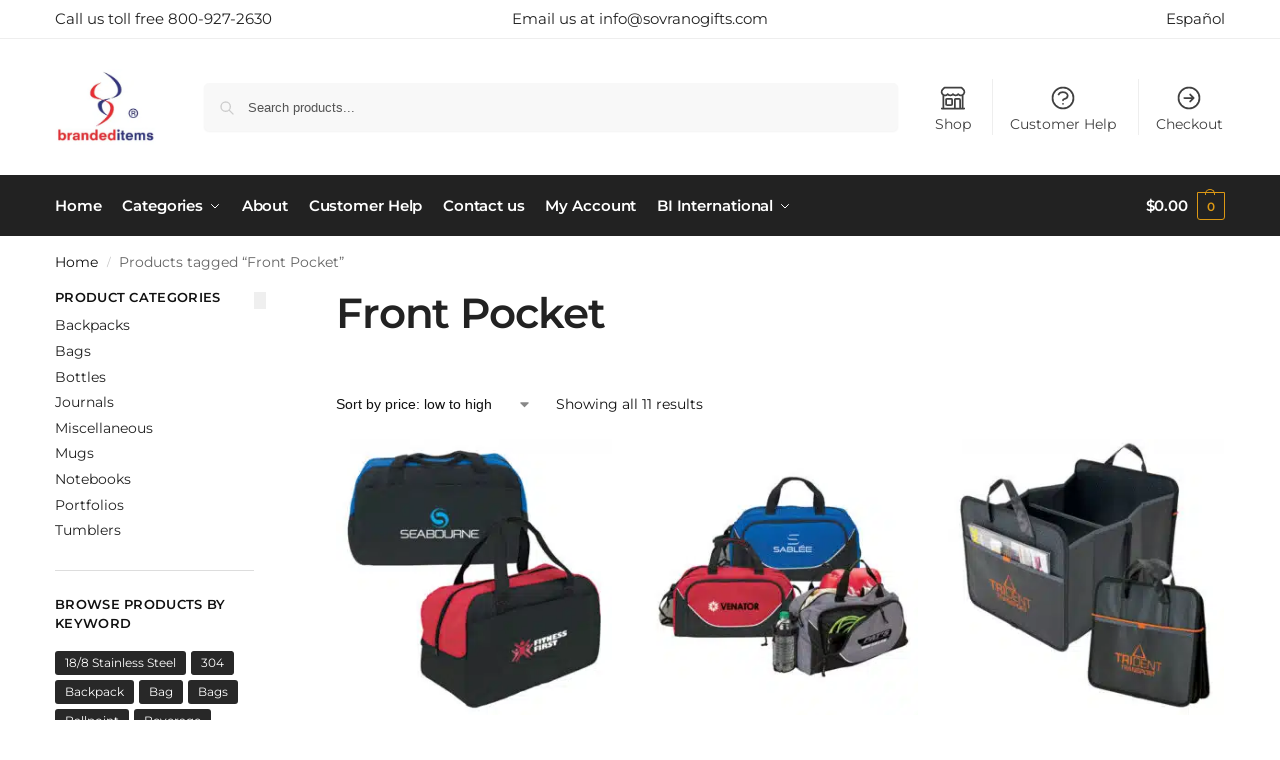

--- FILE ---
content_type: text/html; charset=UTF-8
request_url: https://sovranogifts.com/product-tag/front-pocket/
body_size: 52222
content:
<!doctype html>
<html lang="en-US">
<head>
<meta charset="UTF-8">
<meta name="viewport" content="height=device-height, width=device-width, initial-scale=1">
<link rel="profile" href="https://gmpg.org/xfn/11">
<link rel="pingback" href="https://sovranogifts.com/xmlrpc.php">

<title>Front Pocket &#8211; Sovrano Gifts</title>
<meta name='robots' content='max-image-preview:large' />
<link rel='dns-prefetch' href='//js.hs-scripts.com' />
<link rel='dns-prefetch' href='//ajax.googleapis.com' />
<link rel="alternate" type="application/rss+xml" title="Sovrano Gifts &raquo; Feed" href="https://sovranogifts.com/feed/" />
<link rel="alternate" type="application/rss+xml" title="Sovrano Gifts &raquo; Comments Feed" href="https://sovranogifts.com/comments/feed/" />
<link rel="alternate" type="application/rss+xml" title="Sovrano Gifts &raquo; Front Pocket Tag Feed" href="https://sovranogifts.com/product-tag/front-pocket/feed/" />
<style type="text/css">
@keyframes cgkit-loading { 0% { background-position: 100% 50%; } 100% { background-position: 0 50%; } }
body ul.products li.product.cgkit-swatch-loading .woocommerce-image__wrapper,
body ul.products li.product.cgkit-swatch-loading .woocommerce-card__header > * { color: transparent !important; background: linear-gradient(100deg, #ececec 30%, #f5f5f5 50%, #ececec 70%); border-radius: 5px; background-size: 400%; animation: cgkit-loading 1.2s ease-in-out infinite; }
body ul.products li.product.cgkit-swatch-loading .woocommerce-image__wrapper > *,
body ul.products li.product.cgkit-swatch-loading .woocommerce-card__header > * > * { visibility: hidden; }
ul.products li.product.cgkit-swatch-loading .woocommerce-card__header .product__categories,
ul.products li.product.cgkit-swatch-loading .woocommerce-card__header .woocommerce-loop-product__title,
ul.products li.product.cgkit-swatch-loading .woocommerce-card__header .price { display: table; width: auto;  }
ul.products li.product.cgkit-swatch-loading .woocommerce-card__header .star-rating:before { visibility: hidden; }
</style>
	<style id='wp-img-auto-sizes-contain-inline-css' type='text/css'>
img:is([sizes=auto i],[sizes^="auto," i]){contain-intrinsic-size:3000px 1500px}
/*# sourceURL=wp-img-auto-sizes-contain-inline-css */
</style>
<link rel='stylesheet' id='jquery-style-css' href='https://ajax.googleapis.com/ajax/libs/jqueryui/1.8.2/themes/smoothness/jquery-ui.css' type='text/css' media='all' />
<link rel='stylesheet' id='wc-authorize-net-cim-credit-card-checkout-block-css' href='https://sovranogifts.com/wp-content/plugins/woocommerce-gateway-authorize-net-cim/assets/css/blocks/wc-authorize-net-cim-checkout-block.css' type='text/css' media='all' />
<link rel='stylesheet' id='wc-authorize-net-cim-echeck-checkout-block-css' href='https://sovranogifts.com/wp-content/plugins/woocommerce-gateway-authorize-net-cim/assets/css/blocks/wc-authorize-net-cim-checkout-block.css' type='text/css' media='all' />

<style id='wp-emoji-styles-inline-css' type='text/css'>

	img.wp-smiley, img.emoji {
		display: inline !important;
		border: none !important;
		box-shadow: none !important;
		height: 1em !important;
		width: 1em !important;
		margin: 0 0.07em !important;
		vertical-align: -0.1em !important;
		background: none !important;
		padding: 0 !important;
	}
/*# sourceURL=wp-emoji-styles-inline-css */
</style>
<link rel='stylesheet' id='wp-block-library-css' href='https://sovranogifts.com/wp-includes/css/dist/block-library/style.min.css' type='text/css' media='all' />
<style id='global-styles-inline-css' type='text/css'>
:root{--wp--preset--aspect-ratio--square: 1;--wp--preset--aspect-ratio--4-3: 4/3;--wp--preset--aspect-ratio--3-4: 3/4;--wp--preset--aspect-ratio--3-2: 3/2;--wp--preset--aspect-ratio--2-3: 2/3;--wp--preset--aspect-ratio--16-9: 16/9;--wp--preset--aspect-ratio--9-16: 9/16;--wp--preset--color--black: #000000;--wp--preset--color--cyan-bluish-gray: #abb8c3;--wp--preset--color--white: #ffffff;--wp--preset--color--pale-pink: #f78da7;--wp--preset--color--vivid-red: #cf2e2e;--wp--preset--color--luminous-vivid-orange: #ff6900;--wp--preset--color--luminous-vivid-amber: #fcb900;--wp--preset--color--light-green-cyan: #7bdcb5;--wp--preset--color--vivid-green-cyan: #00d084;--wp--preset--color--pale-cyan-blue: #8ed1fc;--wp--preset--color--vivid-cyan-blue: #0693e3;--wp--preset--color--vivid-purple: #9b51e0;--wp--preset--gradient--vivid-cyan-blue-to-vivid-purple: linear-gradient(135deg,rgb(6,147,227) 0%,rgb(155,81,224) 100%);--wp--preset--gradient--light-green-cyan-to-vivid-green-cyan: linear-gradient(135deg,rgb(122,220,180) 0%,rgb(0,208,130) 100%);--wp--preset--gradient--luminous-vivid-amber-to-luminous-vivid-orange: linear-gradient(135deg,rgb(252,185,0) 0%,rgb(255,105,0) 100%);--wp--preset--gradient--luminous-vivid-orange-to-vivid-red: linear-gradient(135deg,rgb(255,105,0) 0%,rgb(207,46,46) 100%);--wp--preset--gradient--very-light-gray-to-cyan-bluish-gray: linear-gradient(135deg,rgb(238,238,238) 0%,rgb(169,184,195) 100%);--wp--preset--gradient--cool-to-warm-spectrum: linear-gradient(135deg,rgb(74,234,220) 0%,rgb(151,120,209) 20%,rgb(207,42,186) 40%,rgb(238,44,130) 60%,rgb(251,105,98) 80%,rgb(254,248,76) 100%);--wp--preset--gradient--blush-light-purple: linear-gradient(135deg,rgb(255,206,236) 0%,rgb(152,150,240) 100%);--wp--preset--gradient--blush-bordeaux: linear-gradient(135deg,rgb(254,205,165) 0%,rgb(254,45,45) 50%,rgb(107,0,62) 100%);--wp--preset--gradient--luminous-dusk: linear-gradient(135deg,rgb(255,203,112) 0%,rgb(199,81,192) 50%,rgb(65,88,208) 100%);--wp--preset--gradient--pale-ocean: linear-gradient(135deg,rgb(255,245,203) 0%,rgb(182,227,212) 50%,rgb(51,167,181) 100%);--wp--preset--gradient--electric-grass: linear-gradient(135deg,rgb(202,248,128) 0%,rgb(113,206,126) 100%);--wp--preset--gradient--midnight: linear-gradient(135deg,rgb(2,3,129) 0%,rgb(40,116,252) 100%);--wp--preset--font-size--small: clamp(1rem, 1rem + ((1vw - 0.2rem) * 0.368), 1.2rem);--wp--preset--font-size--medium: clamp(1rem, 1rem + ((1vw - 0.2rem) * 0.92), 1.5rem);--wp--preset--font-size--large: clamp(1.5rem, 1.5rem + ((1vw - 0.2rem) * 0.92), 2rem);--wp--preset--font-size--x-large: clamp(1.5rem, 1.5rem + ((1vw - 0.2rem) * 1.379), 2.25rem);--wp--preset--font-size--x-small: 0.85rem;--wp--preset--font-size--base: clamp(1rem, 1rem + ((1vw - 0.2rem) * 0.46), 1.25rem);--wp--preset--font-size--xx-large: clamp(2rem, 2rem + ((1vw - 0.2rem) * 1.839), 3rem);--wp--preset--font-size--xxx-large: clamp(2.25rem, 2.25rem + ((1vw - 0.2rem) * 3.218), 4rem);--wp--preset--spacing--20: 0.44rem;--wp--preset--spacing--30: 0.67rem;--wp--preset--spacing--40: 1rem;--wp--preset--spacing--50: 1.5rem;--wp--preset--spacing--60: 2.25rem;--wp--preset--spacing--70: 3.38rem;--wp--preset--spacing--80: 5.06rem;--wp--preset--spacing--small: clamp(.25rem, 2.5vw, 0.75rem);--wp--preset--spacing--medium: clamp(1rem, 4vw, 2rem);--wp--preset--spacing--large: clamp(1.25rem, 6vw, 3rem);--wp--preset--spacing--x-large: clamp(3rem, 7vw, 5rem);--wp--preset--spacing--xx-large: clamp(4rem, 9vw, 7rem);--wp--preset--spacing--xxx-large: clamp(5rem, 12vw, 9rem);--wp--preset--spacing--xxxx-large: clamp(6rem, 14vw, 13rem);--wp--preset--shadow--natural: 6px 6px 9px rgba(0, 0, 0, 0.2);--wp--preset--shadow--deep: 12px 12px 50px rgba(0, 0, 0, 0.4);--wp--preset--shadow--sharp: 6px 6px 0px rgba(0, 0, 0, 0.2);--wp--preset--shadow--outlined: 6px 6px 0px -3px rgb(255, 255, 255), 6px 6px rgb(0, 0, 0);--wp--preset--shadow--crisp: 6px 6px 0px rgb(0, 0, 0);--wp--custom--line-height--none: 1;--wp--custom--line-height--tight: 1.1;--wp--custom--line-height--snug: 1.2;--wp--custom--line-height--normal: 1.5;--wp--custom--line-height--relaxed: 1.625;--wp--custom--line-height--loose: 2;--wp--custom--line-height--body: 1.618;}:root { --wp--style--global--content-size: 900px;--wp--style--global--wide-size: 1190px; }:where(body) { margin: 0; }.wp-site-blocks { padding-top: var(--wp--style--root--padding-top); padding-bottom: var(--wp--style--root--padding-bottom); }.has-global-padding { padding-right: var(--wp--style--root--padding-right); padding-left: var(--wp--style--root--padding-left); }.has-global-padding > .alignfull { margin-right: calc(var(--wp--style--root--padding-right) * -1); margin-left: calc(var(--wp--style--root--padding-left) * -1); }.has-global-padding :where(:not(.alignfull.is-layout-flow) > .has-global-padding:not(.wp-block-block, .alignfull)) { padding-right: 0; padding-left: 0; }.has-global-padding :where(:not(.alignfull.is-layout-flow) > .has-global-padding:not(.wp-block-block, .alignfull)) > .alignfull { margin-left: 0; margin-right: 0; }.wp-site-blocks > .alignleft { float: left; margin-right: 2em; }.wp-site-blocks > .alignright { float: right; margin-left: 2em; }.wp-site-blocks > .aligncenter { justify-content: center; margin-left: auto; margin-right: auto; }:where(.wp-site-blocks) > * { margin-block-start: var(--wp--preset--spacing--medium); margin-block-end: 0; }:where(.wp-site-blocks) > :first-child { margin-block-start: 0; }:where(.wp-site-blocks) > :last-child { margin-block-end: 0; }:root { --wp--style--block-gap: var(--wp--preset--spacing--medium); }:root :where(.is-layout-flow) > :first-child{margin-block-start: 0;}:root :where(.is-layout-flow) > :last-child{margin-block-end: 0;}:root :where(.is-layout-flow) > *{margin-block-start: var(--wp--preset--spacing--medium);margin-block-end: 0;}:root :where(.is-layout-constrained) > :first-child{margin-block-start: 0;}:root :where(.is-layout-constrained) > :last-child{margin-block-end: 0;}:root :where(.is-layout-constrained) > *{margin-block-start: var(--wp--preset--spacing--medium);margin-block-end: 0;}:root :where(.is-layout-flex){gap: var(--wp--preset--spacing--medium);}:root :where(.is-layout-grid){gap: var(--wp--preset--spacing--medium);}.is-layout-flow > .alignleft{float: left;margin-inline-start: 0;margin-inline-end: 2em;}.is-layout-flow > .alignright{float: right;margin-inline-start: 2em;margin-inline-end: 0;}.is-layout-flow > .aligncenter{margin-left: auto !important;margin-right: auto !important;}.is-layout-constrained > .alignleft{float: left;margin-inline-start: 0;margin-inline-end: 2em;}.is-layout-constrained > .alignright{float: right;margin-inline-start: 2em;margin-inline-end: 0;}.is-layout-constrained > .aligncenter{margin-left: auto !important;margin-right: auto !important;}.is-layout-constrained > :where(:not(.alignleft):not(.alignright):not(.alignfull)){max-width: var(--wp--style--global--content-size);margin-left: auto !important;margin-right: auto !important;}.is-layout-constrained > .alignwide{max-width: var(--wp--style--global--wide-size);}body .is-layout-flex{display: flex;}.is-layout-flex{flex-wrap: wrap;align-items: center;}.is-layout-flex > :is(*, div){margin: 0;}body .is-layout-grid{display: grid;}.is-layout-grid > :is(*, div){margin: 0;}body{font-family: var(--wp--preset--font-family--primary);--wp--style--root--padding-top: 0;--wp--style--root--padding-right: var(--wp--preset--spacing--medium);--wp--style--root--padding-bottom: 0;--wp--style--root--padding-left: var(--wp--preset--spacing--medium);}a:where(:not(.wp-element-button)){text-decoration: false;}:root :where(.wp-element-button, .wp-block-button__link){background-color: #32373c;border-width: 0;color: #fff;font-family: inherit;font-size: inherit;font-style: inherit;font-weight: inherit;letter-spacing: inherit;line-height: inherit;padding-top: calc(0.667em + 2px);padding-right: calc(1.333em + 2px);padding-bottom: calc(0.667em + 2px);padding-left: calc(1.333em + 2px);text-decoration: none;text-transform: inherit;}.has-black-color{color: var(--wp--preset--color--black) !important;}.has-cyan-bluish-gray-color{color: var(--wp--preset--color--cyan-bluish-gray) !important;}.has-white-color{color: var(--wp--preset--color--white) !important;}.has-pale-pink-color{color: var(--wp--preset--color--pale-pink) !important;}.has-vivid-red-color{color: var(--wp--preset--color--vivid-red) !important;}.has-luminous-vivid-orange-color{color: var(--wp--preset--color--luminous-vivid-orange) !important;}.has-luminous-vivid-amber-color{color: var(--wp--preset--color--luminous-vivid-amber) !important;}.has-light-green-cyan-color{color: var(--wp--preset--color--light-green-cyan) !important;}.has-vivid-green-cyan-color{color: var(--wp--preset--color--vivid-green-cyan) !important;}.has-pale-cyan-blue-color{color: var(--wp--preset--color--pale-cyan-blue) !important;}.has-vivid-cyan-blue-color{color: var(--wp--preset--color--vivid-cyan-blue) !important;}.has-vivid-purple-color{color: var(--wp--preset--color--vivid-purple) !important;}.has-black-background-color{background-color: var(--wp--preset--color--black) !important;}.has-cyan-bluish-gray-background-color{background-color: var(--wp--preset--color--cyan-bluish-gray) !important;}.has-white-background-color{background-color: var(--wp--preset--color--white) !important;}.has-pale-pink-background-color{background-color: var(--wp--preset--color--pale-pink) !important;}.has-vivid-red-background-color{background-color: var(--wp--preset--color--vivid-red) !important;}.has-luminous-vivid-orange-background-color{background-color: var(--wp--preset--color--luminous-vivid-orange) !important;}.has-luminous-vivid-amber-background-color{background-color: var(--wp--preset--color--luminous-vivid-amber) !important;}.has-light-green-cyan-background-color{background-color: var(--wp--preset--color--light-green-cyan) !important;}.has-vivid-green-cyan-background-color{background-color: var(--wp--preset--color--vivid-green-cyan) !important;}.has-pale-cyan-blue-background-color{background-color: var(--wp--preset--color--pale-cyan-blue) !important;}.has-vivid-cyan-blue-background-color{background-color: var(--wp--preset--color--vivid-cyan-blue) !important;}.has-vivid-purple-background-color{background-color: var(--wp--preset--color--vivid-purple) !important;}.has-black-border-color{border-color: var(--wp--preset--color--black) !important;}.has-cyan-bluish-gray-border-color{border-color: var(--wp--preset--color--cyan-bluish-gray) !important;}.has-white-border-color{border-color: var(--wp--preset--color--white) !important;}.has-pale-pink-border-color{border-color: var(--wp--preset--color--pale-pink) !important;}.has-vivid-red-border-color{border-color: var(--wp--preset--color--vivid-red) !important;}.has-luminous-vivid-orange-border-color{border-color: var(--wp--preset--color--luminous-vivid-orange) !important;}.has-luminous-vivid-amber-border-color{border-color: var(--wp--preset--color--luminous-vivid-amber) !important;}.has-light-green-cyan-border-color{border-color: var(--wp--preset--color--light-green-cyan) !important;}.has-vivid-green-cyan-border-color{border-color: var(--wp--preset--color--vivid-green-cyan) !important;}.has-pale-cyan-blue-border-color{border-color: var(--wp--preset--color--pale-cyan-blue) !important;}.has-vivid-cyan-blue-border-color{border-color: var(--wp--preset--color--vivid-cyan-blue) !important;}.has-vivid-purple-border-color{border-color: var(--wp--preset--color--vivid-purple) !important;}.has-vivid-cyan-blue-to-vivid-purple-gradient-background{background: var(--wp--preset--gradient--vivid-cyan-blue-to-vivid-purple) !important;}.has-light-green-cyan-to-vivid-green-cyan-gradient-background{background: var(--wp--preset--gradient--light-green-cyan-to-vivid-green-cyan) !important;}.has-luminous-vivid-amber-to-luminous-vivid-orange-gradient-background{background: var(--wp--preset--gradient--luminous-vivid-amber-to-luminous-vivid-orange) !important;}.has-luminous-vivid-orange-to-vivid-red-gradient-background{background: var(--wp--preset--gradient--luminous-vivid-orange-to-vivid-red) !important;}.has-very-light-gray-to-cyan-bluish-gray-gradient-background{background: var(--wp--preset--gradient--very-light-gray-to-cyan-bluish-gray) !important;}.has-cool-to-warm-spectrum-gradient-background{background: var(--wp--preset--gradient--cool-to-warm-spectrum) !important;}.has-blush-light-purple-gradient-background{background: var(--wp--preset--gradient--blush-light-purple) !important;}.has-blush-bordeaux-gradient-background{background: var(--wp--preset--gradient--blush-bordeaux) !important;}.has-luminous-dusk-gradient-background{background: var(--wp--preset--gradient--luminous-dusk) !important;}.has-pale-ocean-gradient-background{background: var(--wp--preset--gradient--pale-ocean) !important;}.has-electric-grass-gradient-background{background: var(--wp--preset--gradient--electric-grass) !important;}.has-midnight-gradient-background{background: var(--wp--preset--gradient--midnight) !important;}.has-small-font-size{font-size: var(--wp--preset--font-size--small) !important;}.has-medium-font-size{font-size: var(--wp--preset--font-size--medium) !important;}.has-large-font-size{font-size: var(--wp--preset--font-size--large) !important;}.has-x-large-font-size{font-size: var(--wp--preset--font-size--x-large) !important;}.has-x-small-font-size{font-size: var(--wp--preset--font-size--x-small) !important;}.has-base-font-size{font-size: var(--wp--preset--font-size--base) !important;}.has-xx-large-font-size{font-size: var(--wp--preset--font-size--xx-large) !important;}.has-xxx-large-font-size{font-size: var(--wp--preset--font-size--xxx-large) !important;}
:root :where(.wp-block-columns){margin-bottom: 0px;}
:root :where(.wp-block-pullquote){font-size: clamp(0.984em, 0.984rem + ((1vw - 0.2em) * 0.949), 1.5em);line-height: 1.6;}
:root :where(.wp-block-spacer){margin-top: 0 !important;}
/*# sourceURL=global-styles-inline-css */
</style>
<link rel='stylesheet' id='new_style-css' href='https://sovranogifts.com/wp-content/plugins/bi-international/style.css' type='text/css' media='all' />
<link rel='stylesheet' id='commercekit-ajax-search-css-css' href='https://sovranogifts.com/wp-content/plugins/commercegurus-commercekit/assets/css/ajax-search.css' type='text/css' media='all' />
<link rel='stylesheet' id='commercekit-as-tooltip-css-css' href='https://sovranogifts.com/wp-content/plugins/commercegurus-commercekit/assets/css/commercegurus-as-tooltip.css' type='text/css' media='all' />
<style id='woocommerce-inline-inline-css' type='text/css'>
.woocommerce form .form-row .required { visibility: visible; }
/*# sourceURL=woocommerce-inline-inline-css */
</style>
<link rel='stylesheet' id='dashicons-css' href='https://sovranogifts.com/wp-includes/css/dashicons.min.css' type='text/css' media='all' />
<link rel='stylesheet' id='wc_products_compare_style-css' href='https://sovranogifts.com/wp-content/plugins/woocommerce-products-compare/assets/css/frontend.css' type='text/css' media='all' />
<link rel='stylesheet' id='shoptimizer-main-min-css' href='https://sovranogifts.com/wp-content/themes/shoptimizer/assets/css/main/main.min.css' type='text/css' media='all' />
<link rel='stylesheet' id='shoptimizer-blog-min-css' href='https://sovranogifts.com/wp-content/themes/shoptimizer/assets/css/main/blog.min.css' type='text/css' media='all' />
<link rel='stylesheet' id='shoptimizer-blocks-min-css' href='https://sovranogifts.com/wp-content/themes/shoptimizer/assets/css/main/blocks.min.css' type='text/css' media='all' />
<link rel='stylesheet' id='shoptimizer-reduced-motion-css' href='https://sovranogifts.com/wp-content/themes/shoptimizer/assets/css/components/accessibility/reduced-motion.css' type='text/css' media='all' />
<link rel='stylesheet' id='sv-wc-payment-gateway-payment-form-v5_15_12-css' href='https://sovranogifts.com/wp-content/plugins/woocommerce-gateway-authorize-net-cim/vendor/skyverge/wc-plugin-framework/woocommerce/payment-gateway/assets/css/frontend/sv-wc-payment-gateway-payment-form.min.css' type='text/css' media='all' />
<link rel='stylesheet' id='shoptimizer-child-style-css' href='https://sovranogifts.com/wp-content/themes/shoptimizer-child/style.css' type='text/css' media='all' />
<script type="text/template" id="tmpl-variation-template">
	<div class="woocommerce-variation-description">{{{ data.variation.variation_description }}}</div>
	<div class="woocommerce-variation-price">{{{ data.variation.price_html }}}</div>
	<div class="woocommerce-variation-availability">{{{ data.variation.availability_html }}}</div>
</script>
<script type="text/template" id="tmpl-unavailable-variation-template">
	<p role="alert">Sorry, this product is unavailable. Please choose a different combination.</p>
</script>
<script type="text/javascript" src="https://sovranogifts.com/wp-includes/js/jquery/jquery.min.js" id="jquery-core-js"></script>
<script type="text/javascript" src="https://sovranogifts.com/wp-includes/js/jquery/jquery-migrate.min.js" id="jquery-migrate-js"></script>
<script type="text/javascript" id="jquery-js-after">
/* <![CDATA[ */
        jQuery(document).ready(function($) {
            $(document).on("change", "#wau_file_addon", function() { // Use delegated event handling for dynamic elements
                var files = this.files; // Get the files selected
                var allowedExts = ["jpg", "jpeg", "png", "gif", "pdf", "ai", "eps", "svg"];
                var invalidFileFound = false;
                $.each(files, function(index, file) {
                    var fileExt = file.name.split(".").pop().toLowerCase();
                    if (allowedExts.indexOf(fileExt) === -1) {
                        invalidFileFound = true;
                        return false; // Break the loop
                    }
                });
                if (invalidFileFound) {
                    alert("Invalid file type. Please select a JPG, JPEG, PNG, GIF, PDF, AI, SVG or EPS file.");
                    $(this).val(""); // Clear the selected files
                }
            });
        });
    
//# sourceURL=jquery-js-after
/* ]]> */
</script>
<script type="text/javascript" src="https://sovranogifts.com/wp-includes/js/underscore.min.js" id="underscore-js"></script>
<script type="text/javascript" id="wp-util-js-extra">
/* <![CDATA[ */
var _wpUtilSettings = {"ajax":{"url":"/wp-admin/admin-ajax.php"}};
//# sourceURL=wp-util-js-extra
/* ]]> */
</script>
<script type="text/javascript" src="https://sovranogifts.com/wp-includes/js/wp-util.min.js" id="wp-util-js"></script>
<script type="text/javascript" src="https://sovranogifts.com/wp-content/plugins/woocommerce/assets/js/jquery-blockui/jquery.blockUI.min.js" id="wc-jquery-blockui-js" data-wp-strategy="defer"></script>
<script type="text/javascript" id="wc-add-to-cart-js-extra">
/* <![CDATA[ */
var wc_add_to_cart_params = {"ajax_url":"/wp-admin/admin-ajax.php","wc_ajax_url":"/?wc-ajax=%%endpoint%%","i18n_view_cart":"View cart","cart_url":"https://sovranogifts.com/cart/","is_cart":"","cart_redirect_after_add":"no"};
//# sourceURL=wc-add-to-cart-js-extra
/* ]]> */
</script>
<script type="text/javascript" id="wc-add-to-cart-js" defer="defer" data-wp-strategy="defer" data-type="lazy" data-src="https://sovranogifts.com/wp-content/plugins/woocommerce/assets/js/frontend/add-to-cart.min.js"></script>
<script type="text/javascript" src="https://sovranogifts.com/wp-content/plugins/woocommerce/assets/js/js-cookie/js.cookie.min.js" id="wc-js-cookie-js" defer="defer" data-wp-strategy="defer"></script>
<script type="text/javascript" id="woocommerce-js-extra">
/* <![CDATA[ */
var woocommerce_params = {"ajax_url":"/wp-admin/admin-ajax.php","wc_ajax_url":"/?wc-ajax=%%endpoint%%","i18n_password_show":"Show password","i18n_password_hide":"Hide password"};
//# sourceURL=woocommerce-js-extra
/* ]]> */
</script>
<script type="text/javascript" src="https://sovranogifts.com/wp-content/plugins/woocommerce/assets/js/frontend/woocommerce.min.js" id="woocommerce-js" defer="defer" data-wp-strategy="defer"></script>
<link rel="https://api.w.org/" href="https://sovranogifts.com/wp-json/" /><link rel="alternate" title="JSON" type="application/json" href="https://sovranogifts.com/wp-json/wp/v2/product_tag/15103" /><link rel="EditURI" type="application/rsd+xml" title="RSD" href="https://sovranogifts.com/xmlrpc.php?rsd" />
<meta name="generator" content="WordPress 6.9" />
<meta name="generator" content="WooCommerce 10.4.3" />
<script type="text/javascript">
/* <![CDATA[ */
var commercekit_ajs = {"ajax_url":"\/?commercekit-ajax","ajax_search":1,"char_count":3,"action":"commercekit_ajax_search","loader_icon":"https:\/\/sovranogifts.com\/wp-content\/plugins\/commercegurus-commercekit\/assets\/images\/loader2.gif","no_results_text":"No product results","placeholder_text":"Search products...","other_result_text":"Other results","view_all_text":"View all product results","no_other_text":"No other results","other_all_text":"View all other results","ajax_url_product":"https:\/\/sovranogifts.com\/?cgkit_ajax_search_product=1","ajax_url_post":"https:\/\/sovranogifts.com\/?cgkit_ajax_search_post=1","fast_ajax_search":0,"ajs_other_results":0,"layout":"product","ajax_nonce":0};
var commercekit_pdp = {"pdp_thumbnails":4,"pdp_m_thumbs":4,"pdp_v_thumbs":5,"pdp_lightbox":1,"pdp_lightbox_cap":0,"pdp_gallery_layout":"horizontal","pdp_sticky_atc":1,"cgkit_sticky_hdr_class":"body.sticky-m header.site-header","pdp_mobile_layout":"default","pdp_showedge_percent":"1.1","pdp_json_data":0,"pdp_gal_loaded":0};
var commercekit_as = {"as_activate_atc":0,"cgkit_attr_gal":0,"as_swatch_link":1,"as_enable_tooltips":1,"swatches_ajax":0};
/* ]]> */
</script>
				<!-- DO NOT COPY THIS SNIPPET! Start of Page Analytics Tracking for HubSpot WordPress plugin v11.3.37-->
			<script class="hsq-set-content-id" data-content-id="listing-page">
				var _hsq = _hsq || [];
				_hsq.push(["setContentType", "listing-page"]);
			</script>
			<!-- DO NOT COPY THIS SNIPPET! End of Page Analytics Tracking for HubSpot WordPress plugin -->
			    
    <meta name="description" content="Elevate your brand with custom-branded Sovrano products. Seamlessly showcase your logo for impactful business promotion." />
    
  
	<noscript><style>.woocommerce-product-gallery{ opacity: 1 !important; }</style></noscript>
	<meta name="generator" content="Elementor 3.34.1; features: e_font_icon_svg, additional_custom_breakpoints; settings: css_print_method-external, google_font-enabled, font_display-swap">
			<style>
				.e-con.e-parent:nth-of-type(n+4):not(.e-lazyloaded):not(.e-no-lazyload),
				.e-con.e-parent:nth-of-type(n+4):not(.e-lazyloaded):not(.e-no-lazyload) * {
					background-image: none !important;
				}
				@media screen and (max-height: 1024px) {
					.e-con.e-parent:nth-of-type(n+3):not(.e-lazyloaded):not(.e-no-lazyload),
					.e-con.e-parent:nth-of-type(n+3):not(.e-lazyloaded):not(.e-no-lazyload) * {
						background-image: none !important;
					}
				}
				@media screen and (max-height: 640px) {
					.e-con.e-parent:nth-of-type(n+2):not(.e-lazyloaded):not(.e-no-lazyload),
					.e-con.e-parent:nth-of-type(n+2):not(.e-lazyloaded):not(.e-no-lazyload) * {
						background-image: none !important;
					}
				}
			</style>
			<!-- Google tag (gtag.js) -->
<script async src="https://www.googletagmanager.com/gtag/js?id=G-SZ4SEZ4BV9"></script>
<script>
  window.dataLayer = window.dataLayer || [];
  function gtag(){dataLayer.push(arguments);}
  gtag('js', new Date());

  gtag('config', 'G-SZ4SEZ4BV9');
</script>
<link rel="icon" href="https://sovranogifts.com/wp-content/uploads/2024/01/cropped-favicon-32x32.png" sizes="32x32" />
<link rel="icon" href="https://sovranogifts.com/wp-content/uploads/2024/01/cropped-favicon-192x192.png" sizes="192x192" />
<link rel="apple-touch-icon" href="https://sovranogifts.com/wp-content/uploads/2024/01/cropped-favicon-180x180.png" />
<meta name="msapplication-TileImage" content="https://sovranogifts.com/wp-content/uploads/2024/01/cropped-favicon-270x270.png" />
<style id="kirki-inline-styles">.site-header .custom-logo-link img{height:76px;}.is_stuck .logo-mark{width:76px;}.price ins, .summary .yith-wcwl-add-to-wishlist a:before, .site .commercekit-wishlist a i:before, .commercekit-wishlist-table .price, .commercekit-wishlist-table .price ins, .commercekit-ajs-product-price, .commercekit-ajs-product-price ins, .widget-area .widget.widget_categories a:hover, #secondary .widget ul li a:hover, #secondary.widget-area .widget li.chosen a, .widget-area .widget a:hover, #secondary .widget_recent_comments ul li a:hover, .woocommerce-pagination .page-numbers li .page-numbers.current, div.product p.price, body:not(.mobile-toggled) .main-navigation ul.menu li.full-width.menu-item-has-children ul li.highlight > a, body:not(.mobile-toggled) .main-navigation ul.menu li.full-width.menu-item-has-children ul li.highlight > a:hover, #secondary .widget ins span.amount, #secondary .widget ins span.amount span, .search-results article h2 a:hover{color:#de152c;}.spinner > div, .widget_price_filter .ui-slider .ui-slider-range, .widget_price_filter .ui-slider .ui-slider-handle, #page .woocommerce-tabs ul.tabs li span, #secondary.widget-area .widget .tagcloud a:hover, .widget-area .widget.widget_product_tag_cloud a:hover, footer .mc4wp-form input[type="submit"], #payment .payment_methods li.woocommerce-PaymentMethod > input[type=radio]:first-child:checked + label:before, #payment .payment_methods li.wc_payment_method > input[type=radio]:first-child:checked + label:before, #shipping_method > li > input[type=radio]:first-child:checked + label:before, ul#shipping_method li:only-child label:before, .image-border .elementor-image:after, ul.products li.product .yith-wcwl-wishlistexistsbrowse a:before, ul.products li.product .yith-wcwl-wishlistaddedbrowse a:before, ul.products li.product .yith-wcwl-add-button a:before, .summary .yith-wcwl-add-to-wishlist a:before, li.product .commercekit-wishlist a em.cg-wishlist-t:before, li.product .commercekit-wishlist a em.cg-wishlist:before, .site .commercekit-wishlist a i:before, .summary .commercekit-wishlist a i.cg-wishlist-t:before, .woocommerce-tabs ul.tabs li a span, .commercekit-atc-tab-links li a span, .main-navigation ul li a span strong, .widget_layered_nav ul.woocommerce-widget-layered-nav-list li.chosen:before{background-color:#de152c;}.woocommerce-tabs .tabs li a::after, .commercekit-atc-tab-links li a:after{border-color:#de152c;}a{color:#1e68c4;}a:hover{color:#111;}body{background-color:#fff;}.col-full.topbar-wrapper{background-color:#fff;border-bottom-color:#eee;}.top-bar, .top-bar a{color:#222;}body:not(.header-4) .site-header, .header-4-container{background-color:#fff;}.header-widget-region{background-color:#dc9814;font-size:14px;}.header-widget-region, .header-widget-region a{color:#fff;}.button, .button:hover, .message-inner a.button, .wc-proceed-to-checkout a.button, .wc-proceed-to-checkout .checkout-button.button:hover, .commercekit-wishlist-table button, input[type=submit], ul.products li.product .button, ul.products li.product .added_to_cart, ul.wc-block-grid__products .wp-block-button__link, ul.wc-block-grid__products .wp-block-button__link:hover, .site .widget_shopping_cart a.button.checkout, .woocommerce #respond input#submit.alt, .main-navigation ul.menu ul li a.button, .main-navigation ul.menu ul li a.button:hover, body .main-navigation ul.menu li.menu-item-has-children.full-width > .sub-menu-wrapper li a.button:hover, .main-navigation ul.menu li.menu-item-has-children.full-width > .sub-menu-wrapper li:hover a.added_to_cart, .site div.wpforms-container-full .wpforms-form button[type=submit], .product .cart .single_add_to_cart_button, .woocommerce-cart p.return-to-shop a, .elementor-row .feature p a, .image-feature figcaption span, .wp-element-button.wc-block-cart__submit-button, .wp-element-button.wc-block-components-button.wc-block-components-checkout-place-order-button{color:#fff;}.single-product div.product form.cart .button.added::before, #payment .place-order .button:before, .cart-collaterals .checkout-button:before, .widget_shopping_cart .buttons .checkout:before{background-color:#fff;}.button, input[type=submit], ul.products li.product .button, .commercekit-wishlist-table button, .woocommerce #respond input#submit.alt, .product .cart .single_add_to_cart_button, .widget_shopping_cart a.button.checkout, .main-navigation ul.menu li.menu-item-has-children.full-width > .sub-menu-wrapper li a.added_to_cart, .site div.wpforms-container-full .wpforms-form button[type=submit], ul.products li.product .added_to_cart, ul.wc-block-grid__products .wp-block-button__link, .woocommerce-cart p.return-to-shop a, .elementor-row .feature a, .image-feature figcaption span, .wp-element-button.wc-block-cart__submit-button, .wp-element-button.wc-block-components-button.wc-block-components-checkout-place-order-button{background-color:#3bb54a;}.widget_shopping_cart a.button.checkout{border-color:#3bb54a;}.button:hover, [type="submit"]:hover, .commercekit-wishlist-table button:hover, ul.products li.product .button:hover, #place_order[type="submit"]:hover, body .woocommerce #respond input#submit.alt:hover, .product .cart .single_add_to_cart_button:hover, .main-navigation ul.menu li.menu-item-has-children.full-width > .sub-menu-wrapper li a.added_to_cart:hover, .site div.wpforms-container-full .wpforms-form button[type=submit]:hover, .site div.wpforms-container-full .wpforms-form button[type=submit]:focus, ul.products li.product .added_to_cart:hover, ul.wc-block-grid__products .wp-block-button__link:hover, .widget_shopping_cart a.button.checkout:hover, .woocommerce-cart p.return-to-shop a:hover, .wp-element-button.wc-block-cart__submit-button:hover, .wp-element-button.wc-block-components-button.wc-block-components-checkout-place-order-button:hover{background-color:#009245;}.widget_shopping_cart a.button.checkout:hover{border-color:#009245;}.onsale, .product-label, .wc-block-grid__product-onsale{background-color:#3bb54a;color:#fff;}.content-area .summary .onsale{color:#3bb54a;}.summary .product-label:before, .product-details-wrapper .product-label:before{border-right-color:#3bb54a;}.rtl .product-details-wrapper .product-label:before{border-left-color:#3bb54a;}.entry-content .testimonial-entry-title:after, .cart-summary .widget li strong::before, p.stars.selected a.active::before, p.stars:hover a::before, p.stars.selected a:not(.active)::before{color:#ee9e13;}.star-rating > span:before{background-color:#ee9e13;}header.woocommerce-products-header, .shoptimizer-category-banner{background-color:#efeee3;}.term-description p, .term-description a, .term-description a:hover, .shoptimizer-category-banner h1, .shoptimizer-category-banner .taxonomy-description p{color:#222;}.single-product .site-content .col-full{background-color:#f8f8f8;}.call-back-feature button{background-color:#dc9814;}.call-back-feature button, .site-content div.call-back-feature button:hover{color:#fff;}ul.checkout-bar:before, .woocommerce-checkout .checkout-bar li.active:after, ul.checkout-bar li.visited:after{background-color:#3bb54a;}.below-content .widget .ri{color:#999;}.below-content .widget svg{stroke:#999;}footer.site-footer, footer.copyright{background-color:#111;color:#ccc;}.site footer.site-footer .widget .widget-title, .site-footer .widget.widget_block h2{color:#fff;}footer.site-footer a:not(.button), footer.copyright a{color:#999;}footer.site-footer a:not(.button):hover, footer.copyright a:hover{color:#fff;}footer.site-footer li a:after{border-color:#fff;}.top-bar{font-size:15px;}.menu-primary-menu-container > ul > li > a span:before, .menu-primary-menu-container > ul > li.nolink > span:before{border-color:#dc9814;}.secondary-navigation .menu a, .ri.menu-item:before, .fa.menu-item:before{color:#404040;}.secondary-navigation .icon-wrapper svg{stroke:#404040;}.shoptimizer-cart a.cart-contents .count, .shoptimizer-cart a.cart-contents .count:after{border-color:#dc9814;}.shoptimizer-cart a.cart-contents .count, .shoptimizer-cart-icon i{color:#dc9814;}.shoptimizer-cart a.cart-contents:hover .count, .shoptimizer-cart a.cart-contents:hover .count{background-color:#dc9814;}.shoptimizer-cart .cart-contents{color:#fff;}.header-widget-region .widget{padding-top:12px;padding-bottom:12px;}.col-full, .single-product .site-content .shoptimizer-sticky-add-to-cart .col-full, body .woocommerce-message, .single-product .site-content .commercekit-sticky-add-to-cart .col-full, .wc-block-components-notice-banner{max-width:1170px;}.product-details-wrapper, .single-product .woocommerce:has(.woocommerce-message), .single-product .woocommerce-Tabs-panel, .single-product .archive-header .woocommerce-breadcrumb, .plp-below.archive.woocommerce .archive-header .woocommerce-breadcrumb, .related.products, .site-content #sspotReviews:not([data-shortcode="1"]), .upsells.products, .composite_summary, .composite_wrap, .wc-prl-recommendations, .yith-wfbt-section.woocommerce{max-width:calc(1170px + 5.2325em);}.main-navigation ul li.menu-item-has-children.full-width .container, .single-product .woocommerce-error{max-width:1170px;}.below-content .col-full, footer .col-full{max-width:calc(1170px + 40px);}body, button, input, select, option, textarea, :root :where(body){font-family:Montserrat;font-size:16px;color:#444;}:root{font-family:Montserrat;font-size:16px;color:#444;}.menu-primary-menu-container > ul > li > a, .shoptimizer-cart .cart-contents, .menu-primary-menu-container > ul > li.nolink > span{font-family:Montserrat;font-size:15px;font-weight:600;letter-spacing:-0.1px;}.main-navigation ul.menu ul li > a, .main-navigation ul.nav-menu ul li > a, .main-navigation ul.menu ul li.nolink{font-family:Montserrat;font-size:14px;}.main-navigation ul.menu li.menu-item-has-children.full-width > .sub-menu-wrapper li.menu-item-has-children > a, .main-navigation ul.menu li.menu-item-has-children.full-width > .sub-menu-wrapper li.heading > a, .main-navigation ul.menu li.menu-item-has-children.full-width > .sub-menu-wrapper li.nolink > span{font-family:Montserrat;font-size:12px;font-weight:600;letter-spacing:0.5px;text-transform:uppercase;}.entry-content{font-family:Montserrat;font-size:16px;line-height:1.6;color:#444;}h1{font-family:Montserrat;font-size:42px;font-weight:600;letter-spacing:-1.1px;line-height:1.2;color:#222;}h2{font-family:Montserrat;font-size:30px;font-weight:600;letter-spacing:-0.5px;line-height:1.25;}h3{font-family:Montserrat;font-size:24px;font-weight:600;line-height:1.45;}h4{font-family:Montserrat;font-size:18px;font-weight:600;line-height:1.4;}h5{font-family:Montserrat;font-size:18px;font-weight:600;line-height:1.4;}blockquote p{font-family:Montserrat;font-size:20px;font-weight:600;line-height:1.45;}.widget .widget-title, .widget .widgettitle, .widget.widget_block h2{font-family:Montserrat;font-size:13px;font-weight:600;letter-spacing:0.3px;line-height:1.5;text-transform:uppercase;}.single-post h1{font-family:Montserrat;font-size:40px;font-weight:600;letter-spacing:-0.6px;line-height:1.24;}.term-description, .shoptimizer-category-banner .taxonomy-description{font-family:Montserrat;font-size:17px;letter-spacing:-0.1px;line-height:1.5;}ul.products li.product .woocommerce-loop-product__title, ul.products li.product:not(.product-category) h2, ul.products li.product .woocommerce-loop-product__title, ul.products li.product .woocommerce-loop-product__title, .main-navigation ul.menu ul li.product .woocommerce-loop-product__title a, .wc-block-grid__product .wc-block-grid__product-title{font-family:Montserrat;font-size:15px;font-weight:600;line-height:1.3;}.summary h1{font-family:Montserrat;font-size:34px;font-weight:600;letter-spacing:-0.5px;line-height:1.2;}body .woocommerce #respond input#submit.alt, body .woocommerce a.button.alt, body .woocommerce button.button.alt, body .woocommerce input.button.alt, .product .cart .single_add_to_cart_button, .shoptimizer-sticky-add-to-cart__content-button a.button, #cgkit-tab-commercekit-sticky-atc-title button, #cgkit-mobile-commercekit-sticky-atc button, .widget_shopping_cart a.button.checkout{font-family:Montserrat;font-size:16px;font-weight:600;text-transform:none;}@media (min-width: 993px){.is_stuck .primary-navigation.with-logo .menu-primary-menu-container{margin-left:76px;}.header-4 .header-4-container{border-bottom-color:#eee;}.col-full-nav{background-color:#222;}.col-full.main-header{padding-top:30px;padding-bottom:30px;}.menu-primary-menu-container > ul > li > a, .menu-primary-menu-container > ul > li.nolink > span, .site-header-cart, .logo-mark{line-height:60px;}.site-header-cart, .menu-primary-menu-container > ul > li.menu-button{height:60px;}.menu-primary-menu-container > ul > li > a, .menu-primary-menu-container > ul > li.nolink > span{color:#fff;}.main-navigation ul.menu > li.menu-item-has-children > a::after{background-color:#fff;}.menu-primary-menu-container > ul.menu:hover > li > a{opacity:0.65;}.main-navigation ul.menu ul.sub-menu{background-color:#fff;}.main-navigation ul.menu ul li a, .main-navigation ul.nav-menu ul li a{color:#323232;}.main-navigation ul.menu ul li.menu-item:not(.menu-item-image):not(.heading) > a:hover{color:#dc9814;}.shoptimizer-cart-icon svg{stroke:#dc9814;}.shoptimizer-cart a.cart-contents:hover .count{color:#fff;}body.header-4:not(.full-width-header) .header-4-inner, .summary form.cart.commercekit_sticky-atc .commercekit-pdp-sticky-inner, .commercekit-atc-sticky-tabs ul.commercekit-atc-tab-links, .h-ckit-filters.no-woocommerce-sidebar .commercekit-product-filters{max-width:1170px;}#secondary{width:17%;}.content-area{width:76%;}}@media (max-width: 992px){.main-header, .site-branding{height:70px;}.main-header .site-header-cart{top:calc(-14px + 70px / 2);}.sticky-m .mobile-filter, .sticky-m #cgkitpf-horizontal{top:70px;}.sticky-m .commercekit-atc-sticky-tabs{top:calc(70px - 1px);}.m-search-bh.sticky-m .commercekit-atc-sticky-tabs, .m-search-toggled.sticky-m .commercekit-atc-sticky-tabs{top:calc(70px + 60px - 1px);}.m-search-bh.sticky-m .mobile-filter, .m-search-toggled.sticky-m .mobile-filter, .m-search-bh.sticky-m #cgkitpf-horizontal, .m-search-toggled.sticky-m #cgkitpf-horizontal{top:calc(70px + 60px);}.sticky-m .cg-layout-vertical-scroll .cg-thumb-swiper{top:calc(70px + 10px);}body.theme-shoptimizer .site-header .custom-logo-link img, body.wp-custom-logo .site-header .custom-logo-link img{height:45px;}.m-search-bh .site-search, .m-search-toggled .site-search, .site-branding button.menu-toggle, .site-branding button.menu-toggle:hover{background-color:#fff;}.menu-toggle .bar, .shoptimizer-cart a.cart-contents:hover .count{background-color:#111;}.menu-toggle .bar-text, .menu-toggle:hover .bar-text, .shoptimizer-cart a.cart-contents .count{color:#111;}.mobile-search-toggle svg, .shoptimizer-myaccount svg{stroke:#111;}.shoptimizer-cart a.cart-contents:hover .count{background-color:#dc9814;}.shoptimizer-cart a.cart-contents:not(:hover) .count{color:#dc9814;}.shoptimizer-cart-icon svg{stroke:#dc9814;}.shoptimizer-cart a.cart-contents .count, .shoptimizer-cart a.cart-contents .count:after{border-color:#dc9814;}.col-full-nav{background-color:#fff;}.main-navigation ul li a, .menu-primary-menu-container > ul > li.nolink > span, body .main-navigation ul.menu > li.menu-item-has-children > span.caret::after, .main-navigation .woocommerce-loop-product__title, .main-navigation ul.menu li.product, body .main-navigation ul.menu li.menu-item-has-children.full-width>.sub-menu-wrapper li h6 a, body .main-navigation ul.menu li.menu-item-has-children.full-width>.sub-menu-wrapper li h6 a:hover, .main-navigation ul.products li.product .price, body .main-navigation ul.menu li.menu-item-has-children li.menu-item-has-children span.caret, body.mobile-toggled .main-navigation ul.menu li.menu-item-has-children.full-width > .sub-menu-wrapper li p.product__categories a, body.mobile-toggled ul.products li.product p.product__categories a, body li.menu-item-product p.product__categories, main-navigation ul.menu li.menu-item-has-children.full-width > .sub-menu-wrapper li.menu-item-has-children > a, .main-navigation ul.menu li.menu-item-has-children.full-width > .sub-menu-wrapper li.heading > a, .mobile-extra, .mobile-extra h4, .mobile-extra a:not(.button){color:#222;}.main-navigation ul.menu li.menu-item-has-children span.caret::after{background-color:#222;}.main-navigation ul.menu > li.menu-item-has-children.dropdown-open > .sub-menu-wrapper{border-bottom-color:#eee;}}@media (min-width: 992px){.top-bar .textwidget{padding-top:8px;padding-bottom:8px;}}/* cyrillic-ext */
@font-face {
  font-family: 'Montserrat';
  font-style: normal;
  font-weight: 400;
  font-display: swap;
  src: url(https://sovranogifts.com/wp-content/fonts/montserrat/JTUSjIg1_i6t8kCHKm459WRhyzbi.woff2) format('woff2');
  unicode-range: U+0460-052F, U+1C80-1C8A, U+20B4, U+2DE0-2DFF, U+A640-A69F, U+FE2E-FE2F;
}
/* cyrillic */
@font-face {
  font-family: 'Montserrat';
  font-style: normal;
  font-weight: 400;
  font-display: swap;
  src: url(https://sovranogifts.com/wp-content/fonts/montserrat/JTUSjIg1_i6t8kCHKm459W1hyzbi.woff2) format('woff2');
  unicode-range: U+0301, U+0400-045F, U+0490-0491, U+04B0-04B1, U+2116;
}
/* vietnamese */
@font-face {
  font-family: 'Montserrat';
  font-style: normal;
  font-weight: 400;
  font-display: swap;
  src: url(https://sovranogifts.com/wp-content/fonts/montserrat/JTUSjIg1_i6t8kCHKm459WZhyzbi.woff2) format('woff2');
  unicode-range: U+0102-0103, U+0110-0111, U+0128-0129, U+0168-0169, U+01A0-01A1, U+01AF-01B0, U+0300-0301, U+0303-0304, U+0308-0309, U+0323, U+0329, U+1EA0-1EF9, U+20AB;
}
/* latin-ext */
@font-face {
  font-family: 'Montserrat';
  font-style: normal;
  font-weight: 400;
  font-display: swap;
  src: url(https://sovranogifts.com/wp-content/fonts/montserrat/JTUSjIg1_i6t8kCHKm459Wdhyzbi.woff2) format('woff2');
  unicode-range: U+0100-02BA, U+02BD-02C5, U+02C7-02CC, U+02CE-02D7, U+02DD-02FF, U+0304, U+0308, U+0329, U+1D00-1DBF, U+1E00-1E9F, U+1EF2-1EFF, U+2020, U+20A0-20AB, U+20AD-20C0, U+2113, U+2C60-2C7F, U+A720-A7FF;
}
/* latin */
@font-face {
  font-family: 'Montserrat';
  font-style: normal;
  font-weight: 400;
  font-display: swap;
  src: url(https://sovranogifts.com/wp-content/fonts/montserrat/JTUSjIg1_i6t8kCHKm459Wlhyw.woff2) format('woff2');
  unicode-range: U+0000-00FF, U+0131, U+0152-0153, U+02BB-02BC, U+02C6, U+02DA, U+02DC, U+0304, U+0308, U+0329, U+2000-206F, U+20AC, U+2122, U+2191, U+2193, U+2212, U+2215, U+FEFF, U+FFFD;
}
/* cyrillic-ext */
@font-face {
  font-family: 'Montserrat';
  font-style: normal;
  font-weight: 600;
  font-display: swap;
  src: url(https://sovranogifts.com/wp-content/fonts/montserrat/JTUSjIg1_i6t8kCHKm459WRhyzbi.woff2) format('woff2');
  unicode-range: U+0460-052F, U+1C80-1C8A, U+20B4, U+2DE0-2DFF, U+A640-A69F, U+FE2E-FE2F;
}
/* cyrillic */
@font-face {
  font-family: 'Montserrat';
  font-style: normal;
  font-weight: 600;
  font-display: swap;
  src: url(https://sovranogifts.com/wp-content/fonts/montserrat/JTUSjIg1_i6t8kCHKm459W1hyzbi.woff2) format('woff2');
  unicode-range: U+0301, U+0400-045F, U+0490-0491, U+04B0-04B1, U+2116;
}
/* vietnamese */
@font-face {
  font-family: 'Montserrat';
  font-style: normal;
  font-weight: 600;
  font-display: swap;
  src: url(https://sovranogifts.com/wp-content/fonts/montserrat/JTUSjIg1_i6t8kCHKm459WZhyzbi.woff2) format('woff2');
  unicode-range: U+0102-0103, U+0110-0111, U+0128-0129, U+0168-0169, U+01A0-01A1, U+01AF-01B0, U+0300-0301, U+0303-0304, U+0308-0309, U+0323, U+0329, U+1EA0-1EF9, U+20AB;
}
/* latin-ext */
@font-face {
  font-family: 'Montserrat';
  font-style: normal;
  font-weight: 600;
  font-display: swap;
  src: url(https://sovranogifts.com/wp-content/fonts/montserrat/JTUSjIg1_i6t8kCHKm459Wdhyzbi.woff2) format('woff2');
  unicode-range: U+0100-02BA, U+02BD-02C5, U+02C7-02CC, U+02CE-02D7, U+02DD-02FF, U+0304, U+0308, U+0329, U+1D00-1DBF, U+1E00-1E9F, U+1EF2-1EFF, U+2020, U+20A0-20AB, U+20AD-20C0, U+2113, U+2C60-2C7F, U+A720-A7FF;
}
/* latin */
@font-face {
  font-family: 'Montserrat';
  font-style: normal;
  font-weight: 600;
  font-display: swap;
  src: url(https://sovranogifts.com/wp-content/fonts/montserrat/JTUSjIg1_i6t8kCHKm459Wlhyw.woff2) format('woff2');
  unicode-range: U+0000-00FF, U+0131, U+0152-0153, U+02BB-02BC, U+02C6, U+02DA, U+02DC, U+0304, U+0308, U+0329, U+2000-206F, U+20AC, U+2122, U+2191, U+2193, U+2212, U+2215, U+FEFF, U+FFFD;
}/* cyrillic-ext */
@font-face {
  font-family: 'Montserrat';
  font-style: normal;
  font-weight: 400;
  font-display: swap;
  src: url(https://sovranogifts.com/wp-content/fonts/montserrat/JTUSjIg1_i6t8kCHKm459WRhyzbi.woff2) format('woff2');
  unicode-range: U+0460-052F, U+1C80-1C8A, U+20B4, U+2DE0-2DFF, U+A640-A69F, U+FE2E-FE2F;
}
/* cyrillic */
@font-face {
  font-family: 'Montserrat';
  font-style: normal;
  font-weight: 400;
  font-display: swap;
  src: url(https://sovranogifts.com/wp-content/fonts/montserrat/JTUSjIg1_i6t8kCHKm459W1hyzbi.woff2) format('woff2');
  unicode-range: U+0301, U+0400-045F, U+0490-0491, U+04B0-04B1, U+2116;
}
/* vietnamese */
@font-face {
  font-family: 'Montserrat';
  font-style: normal;
  font-weight: 400;
  font-display: swap;
  src: url(https://sovranogifts.com/wp-content/fonts/montserrat/JTUSjIg1_i6t8kCHKm459WZhyzbi.woff2) format('woff2');
  unicode-range: U+0102-0103, U+0110-0111, U+0128-0129, U+0168-0169, U+01A0-01A1, U+01AF-01B0, U+0300-0301, U+0303-0304, U+0308-0309, U+0323, U+0329, U+1EA0-1EF9, U+20AB;
}
/* latin-ext */
@font-face {
  font-family: 'Montserrat';
  font-style: normal;
  font-weight: 400;
  font-display: swap;
  src: url(https://sovranogifts.com/wp-content/fonts/montserrat/JTUSjIg1_i6t8kCHKm459Wdhyzbi.woff2) format('woff2');
  unicode-range: U+0100-02BA, U+02BD-02C5, U+02C7-02CC, U+02CE-02D7, U+02DD-02FF, U+0304, U+0308, U+0329, U+1D00-1DBF, U+1E00-1E9F, U+1EF2-1EFF, U+2020, U+20A0-20AB, U+20AD-20C0, U+2113, U+2C60-2C7F, U+A720-A7FF;
}
/* latin */
@font-face {
  font-family: 'Montserrat';
  font-style: normal;
  font-weight: 400;
  font-display: swap;
  src: url(https://sovranogifts.com/wp-content/fonts/montserrat/JTUSjIg1_i6t8kCHKm459Wlhyw.woff2) format('woff2');
  unicode-range: U+0000-00FF, U+0131, U+0152-0153, U+02BB-02BC, U+02C6, U+02DA, U+02DC, U+0304, U+0308, U+0329, U+2000-206F, U+20AC, U+2122, U+2191, U+2193, U+2212, U+2215, U+FEFF, U+FFFD;
}
/* cyrillic-ext */
@font-face {
  font-family: 'Montserrat';
  font-style: normal;
  font-weight: 600;
  font-display: swap;
  src: url(https://sovranogifts.com/wp-content/fonts/montserrat/JTUSjIg1_i6t8kCHKm459WRhyzbi.woff2) format('woff2');
  unicode-range: U+0460-052F, U+1C80-1C8A, U+20B4, U+2DE0-2DFF, U+A640-A69F, U+FE2E-FE2F;
}
/* cyrillic */
@font-face {
  font-family: 'Montserrat';
  font-style: normal;
  font-weight: 600;
  font-display: swap;
  src: url(https://sovranogifts.com/wp-content/fonts/montserrat/JTUSjIg1_i6t8kCHKm459W1hyzbi.woff2) format('woff2');
  unicode-range: U+0301, U+0400-045F, U+0490-0491, U+04B0-04B1, U+2116;
}
/* vietnamese */
@font-face {
  font-family: 'Montserrat';
  font-style: normal;
  font-weight: 600;
  font-display: swap;
  src: url(https://sovranogifts.com/wp-content/fonts/montserrat/JTUSjIg1_i6t8kCHKm459WZhyzbi.woff2) format('woff2');
  unicode-range: U+0102-0103, U+0110-0111, U+0128-0129, U+0168-0169, U+01A0-01A1, U+01AF-01B0, U+0300-0301, U+0303-0304, U+0308-0309, U+0323, U+0329, U+1EA0-1EF9, U+20AB;
}
/* latin-ext */
@font-face {
  font-family: 'Montserrat';
  font-style: normal;
  font-weight: 600;
  font-display: swap;
  src: url(https://sovranogifts.com/wp-content/fonts/montserrat/JTUSjIg1_i6t8kCHKm459Wdhyzbi.woff2) format('woff2');
  unicode-range: U+0100-02BA, U+02BD-02C5, U+02C7-02CC, U+02CE-02D7, U+02DD-02FF, U+0304, U+0308, U+0329, U+1D00-1DBF, U+1E00-1E9F, U+1EF2-1EFF, U+2020, U+20A0-20AB, U+20AD-20C0, U+2113, U+2C60-2C7F, U+A720-A7FF;
}
/* latin */
@font-face {
  font-family: 'Montserrat';
  font-style: normal;
  font-weight: 600;
  font-display: swap;
  src: url(https://sovranogifts.com/wp-content/fonts/montserrat/JTUSjIg1_i6t8kCHKm459Wlhyw.woff2) format('woff2');
  unicode-range: U+0000-00FF, U+0131, U+0152-0153, U+02BB-02BC, U+02C6, U+02DA, U+02DC, U+0304, U+0308, U+0329, U+2000-206F, U+20AC, U+2122, U+2191, U+2193, U+2212, U+2215, U+FEFF, U+FFFD;
}/* cyrillic-ext */
@font-face {
  font-family: 'Montserrat';
  font-style: normal;
  font-weight: 400;
  font-display: swap;
  src: url(https://sovranogifts.com/wp-content/fonts/montserrat/JTUSjIg1_i6t8kCHKm459WRhyzbi.woff2) format('woff2');
  unicode-range: U+0460-052F, U+1C80-1C8A, U+20B4, U+2DE0-2DFF, U+A640-A69F, U+FE2E-FE2F;
}
/* cyrillic */
@font-face {
  font-family: 'Montserrat';
  font-style: normal;
  font-weight: 400;
  font-display: swap;
  src: url(https://sovranogifts.com/wp-content/fonts/montserrat/JTUSjIg1_i6t8kCHKm459W1hyzbi.woff2) format('woff2');
  unicode-range: U+0301, U+0400-045F, U+0490-0491, U+04B0-04B1, U+2116;
}
/* vietnamese */
@font-face {
  font-family: 'Montserrat';
  font-style: normal;
  font-weight: 400;
  font-display: swap;
  src: url(https://sovranogifts.com/wp-content/fonts/montserrat/JTUSjIg1_i6t8kCHKm459WZhyzbi.woff2) format('woff2');
  unicode-range: U+0102-0103, U+0110-0111, U+0128-0129, U+0168-0169, U+01A0-01A1, U+01AF-01B0, U+0300-0301, U+0303-0304, U+0308-0309, U+0323, U+0329, U+1EA0-1EF9, U+20AB;
}
/* latin-ext */
@font-face {
  font-family: 'Montserrat';
  font-style: normal;
  font-weight: 400;
  font-display: swap;
  src: url(https://sovranogifts.com/wp-content/fonts/montserrat/JTUSjIg1_i6t8kCHKm459Wdhyzbi.woff2) format('woff2');
  unicode-range: U+0100-02BA, U+02BD-02C5, U+02C7-02CC, U+02CE-02D7, U+02DD-02FF, U+0304, U+0308, U+0329, U+1D00-1DBF, U+1E00-1E9F, U+1EF2-1EFF, U+2020, U+20A0-20AB, U+20AD-20C0, U+2113, U+2C60-2C7F, U+A720-A7FF;
}
/* latin */
@font-face {
  font-family: 'Montserrat';
  font-style: normal;
  font-weight: 400;
  font-display: swap;
  src: url(https://sovranogifts.com/wp-content/fonts/montserrat/JTUSjIg1_i6t8kCHKm459Wlhyw.woff2) format('woff2');
  unicode-range: U+0000-00FF, U+0131, U+0152-0153, U+02BB-02BC, U+02C6, U+02DA, U+02DC, U+0304, U+0308, U+0329, U+2000-206F, U+20AC, U+2122, U+2191, U+2193, U+2212, U+2215, U+FEFF, U+FFFD;
}
/* cyrillic-ext */
@font-face {
  font-family: 'Montserrat';
  font-style: normal;
  font-weight: 600;
  font-display: swap;
  src: url(https://sovranogifts.com/wp-content/fonts/montserrat/JTUSjIg1_i6t8kCHKm459WRhyzbi.woff2) format('woff2');
  unicode-range: U+0460-052F, U+1C80-1C8A, U+20B4, U+2DE0-2DFF, U+A640-A69F, U+FE2E-FE2F;
}
/* cyrillic */
@font-face {
  font-family: 'Montserrat';
  font-style: normal;
  font-weight: 600;
  font-display: swap;
  src: url(https://sovranogifts.com/wp-content/fonts/montserrat/JTUSjIg1_i6t8kCHKm459W1hyzbi.woff2) format('woff2');
  unicode-range: U+0301, U+0400-045F, U+0490-0491, U+04B0-04B1, U+2116;
}
/* vietnamese */
@font-face {
  font-family: 'Montserrat';
  font-style: normal;
  font-weight: 600;
  font-display: swap;
  src: url(https://sovranogifts.com/wp-content/fonts/montserrat/JTUSjIg1_i6t8kCHKm459WZhyzbi.woff2) format('woff2');
  unicode-range: U+0102-0103, U+0110-0111, U+0128-0129, U+0168-0169, U+01A0-01A1, U+01AF-01B0, U+0300-0301, U+0303-0304, U+0308-0309, U+0323, U+0329, U+1EA0-1EF9, U+20AB;
}
/* latin-ext */
@font-face {
  font-family: 'Montserrat';
  font-style: normal;
  font-weight: 600;
  font-display: swap;
  src: url(https://sovranogifts.com/wp-content/fonts/montserrat/JTUSjIg1_i6t8kCHKm459Wdhyzbi.woff2) format('woff2');
  unicode-range: U+0100-02BA, U+02BD-02C5, U+02C7-02CC, U+02CE-02D7, U+02DD-02FF, U+0304, U+0308, U+0329, U+1D00-1DBF, U+1E00-1E9F, U+1EF2-1EFF, U+2020, U+20A0-20AB, U+20AD-20C0, U+2113, U+2C60-2C7F, U+A720-A7FF;
}
/* latin */
@font-face {
  font-family: 'Montserrat';
  font-style: normal;
  font-weight: 600;
  font-display: swap;
  src: url(https://sovranogifts.com/wp-content/fonts/montserrat/JTUSjIg1_i6t8kCHKm459Wlhyw.woff2) format('woff2');
  unicode-range: U+0000-00FF, U+0131, U+0152-0153, U+02BB-02BC, U+02C6, U+02DA, U+02DC, U+0304, U+0308, U+0329, U+2000-206F, U+20AC, U+2122, U+2191, U+2193, U+2212, U+2215, U+FEFF, U+FFFD;
}</style>
</head>

<body class="archive tax-product_tag term-front-pocket term-15103 wp-custom-logo wp-theme-shoptimizer wp-child-theme-shoptimizer-child theme-shoptimizer woocommerce woocommerce-page woocommerce-no-js sticky-m sticky-d m-grid-2 wc-active product-align-left left-woocommerce-sidebar elementor-default elementor-kit-28204">


<button class="mobile-menu close-drawer" aria-label="Close menu">
				<span aria-hidden="true">
					<svg xmlns="http://www.w3.org/2000/svg" fill="none" viewbox="0 0 24 24" stroke="currentColor" stroke-width="1.5"><path stroke-linecap="round" stroke-linejoin="round" d="M6 18L18 6M6 6l12 12"></path></svg>
				</span>
		</button>
<div id="page" class="hfeed site">

			<a class="skip-link screen-reader-text" href="#site-navigation">Skip to navigation</a>
		<a class="skip-link screen-reader-text" href="#content">Skip to content</a>
				<div tabindex="-1" id="shoptimizerCartDrawer" class="shoptimizer-mini-cart-wrap" role="dialog" aria-label="Cart drawer">
			<div id="ajax-loading">
				<div class="shoptimizer-loader">
					<div class="spinner">
					<div class="bounce1"></div>
					<div class="bounce2"></div>
					<div class="bounce3"></div>
					</div>
				</div>
			</div>
			<div class="cart-drawer-heading">Your Cart</div>
			<button type="button" aria-label="Close drawer" class="close-drawer">
				<span aria-hidden="true">
					<svg xmlns="http://www.w3.org/2000/svg" fill="none" viewbox="0 0 24 24" stroke="currentColor" stroke-width="1"><path stroke-linecap="round" stroke-linejoin="round" d="M6 18L18 6M6 6l12 12"></path></svg>
				</span>
			</button>

				<div class="widget woocommerce widget_shopping_cart"><div class="widget_shopping_cart_content"></div></div>
			</div>

			
	
		
					<div class="col-full topbar-wrapper hide-on-mobile">
				
			<div class="top-bar">
				<div class="col-full">
					<div class="top-bar-left  widget_text">			<div class="textwidget"><p><a href="tel:800-927-2630">Call us toll free 800-927-2630</a></p>
</div>
		</div>					<div class="top-bar-center  widget_text">			<div class="textwidget"><p><a href="mailto:info@sovranogifts.com">Email us at info@sovranogifts.com</a></p>
</div>
		</div>					<div class="top-bar-right  widget_espanol_widget"><p><a href="/spanish/">Español</a></p></div>				</div>
			</div>
		</div>
			
		
	<header id="masthead" class="site-header">

		<div class="menu-overlay"></div>

		<div class="main-header col-full">

					<div class="site-branding">
			<button class="menu-toggle" aria-label="Menu" aria-controls="site-navigation" aria-expanded="false">
				<span class="bar"></span><span class="bar"></span><span class="bar"></span>
								<span class="bar-text">MENU</span>
					
			</button>
			<a href="https://sovranogifts.com/" class="custom-logo-link"><picture class="custom-logo">
<source type="image/webp" srcset="https://sovranogifts.com/wp-content/uploads/2024/01/brandeditems-logo.png.webp 246w, https://sovranogifts.com/wp-content/uploads/2024/01/brandeditems-logo-150x113.png.webp 150w" sizes="(max-width: 246px) 100vw, 246px"/>
<img width="246" height="185" src="https://sovranogifts.com/wp-content/uploads/2024/01/brandeditems-logo.png" alt="Sovrano Gifts" srcset="https://sovranogifts.com/wp-content/uploads/2024/01/brandeditems-logo.png 246w, https://sovranogifts.com/wp-content/uploads/2024/01/brandeditems-logo-150x113.png 150w" sizes="(max-width: 246px) 100vw, 246px"/>
</picture>
</a>		</div>
					
									
												<div class="site-search">
						
							<div class="widget woocommerce widget_product_search"><form role="search" method="get" class="woocommerce-product-search" action="https://sovranogifts.com/">
	<label class="screen-reader-text" for="woocommerce-product-search-field-0">Search for:</label>
	<input type="search" id="woocommerce-product-search-field-0" class="search-field" placeholder="Search products..." value="" name="s" />
	<button type="submit" value="Search" class="">Search</button>
	<input type="hidden" name="post_type" value="product" />
</form>
</div>						</div>
													<nav class="secondary-navigation" aria-label="Secondary Navigation">
					<div class="menu-secondary-menu-container"><ul id="menu-secondary-menu" class="menu"><li id="menu-item-28289" class="menu-item menu-item-type-custom menu-item-object-custom menu-item-28289"><a href="/shop/">Shop<div class="icon-wrapper"><svg xmlns="http://www.w3.org/2000/svg" fill="none" viewbox="0 0 24 24" stroke-width="1.5" stroke="currentColor" class="size-6">
  <path stroke-linecap="round" stroke-linejoin="round" d="M13.5 21v-7.5a.75.75 0 0 1 .75-.75h3a.75.75 0 0 1 .75.75V21m-4.5 0H2.36m11.14 0H18m0 0h3.64m-1.39 0V9.349M3.75 21V9.349m0 0a3.001 3.001 0 0 0 3.75-.615A2.993 2.993 0 0 0 9.75 9.75c.896 0 1.7-.393 2.25-1.016a2.993 2.993 0 0 0 2.25 1.016c.896 0 1.7-.393 2.25-1.015a3.001 3.001 0 0 0 3.75.614m-16.5 0a3.004 3.004 0 0 1-.621-4.72l1.189-1.19A1.5 1.5 0 0 1 5.378 3h13.243a1.5 1.5 0 0 1 1.06.44l1.19 1.189a3 3 0 0 1-.621 4.72M6.75 18h3.75a.75.75 0 0 0 .75-.75V13.5a.75.75 0 0 0-.75-.75H6.75a.75.75 0 0 0-.75.75v3.75c0 .414.336.75.75.75Z" />
</svg></div></a></li>
<li id="menu-item-1140" class="menu-item menu-item-type-post_type menu-item-object-page menu-item-1140"><a href="https://sovranogifts.com/customer-help/">Customer Help<div class="icon-wrapper"><svg xmlns="http://www.w3.org/2000/svg" fill="none" viewbox="0 0 24 24" stroke="currentColor">
  <path stroke-linecap="round" stroke-linejoin="round" stroke-width="2" d="M8.228 9c.549-1.165 2.03-2 3.772-2 2.21 0 4 1.343 4 3 0 1.4-1.278 2.575-3.006 2.907-.542.104-.994.54-.994 1.093m0 3h.01M21 12a9 9 0 11-18 0 9 9 0 0118 0z" />
</svg></div></a></li>
<li id="menu-item-7001" class="menu-item menu-item-type-post_type menu-item-object-page menu-item-7001"><a href="https://sovranogifts.com/checkout/">Checkout<div class="icon-wrapper"><svg xmlns="http://www.w3.org/2000/svg" fill="none" viewbox="0 0 24 24" stroke="currentColor">
  <path stroke-linecap="round" stroke-linejoin="round" stroke-width="2" d="M13 9l3 3m0 0l-3 3m3-3H8m13 0a9 9 0 11-18 0 9 9 0 0118 0z" />
</svg></div></a></li>
</ul></div>				</nav><!-- #site-navigation -->
								
			<nav class="site-header-cart menu" aria-label="Cart contents">
							
	<div class="shoptimizer-cart">
					<a class="cart-contents" role="button" href="#" title="View your shopping cart">
		
		<span class="amount"><span class="woocommerce-Price-amount amount"><span class="woocommerce-Price-currencySymbol">&#036;</span>0.00</span></span>

		
		<span class="count">0</span>
		
		
		
		</a>
	</div>	
					</nav>
		
								<div class="s-observer"></div>
		
		</div>


	</header><!-- #masthead -->

	
	<div class="col-full-nav">

	<div class="shoptimizer-primary-navigation col-full">			
									
												<div class="site-search">
						
							<div class="widget woocommerce widget_product_search"><form role="search" method="get" class="woocommerce-product-search" action="https://sovranogifts.com/">
	<label class="screen-reader-text" for="woocommerce-product-search-field-1">Search for:</label>
	<input type="search" id="woocommerce-product-search-field-1" class="search-field" placeholder="Search products..." value="" name="s" />
	<button type="submit" value="Search" class="">Search</button>
	<input type="hidden" name="post_type" value="product" />
</form>
</div>						</div>
											
			
			<nav id="site-navigation" class="main-navigation" aria-label="Primary Navigation">

			
						<div class="primary-navigation with-logo">
			
							
					<div class="logo-mark">
						<a href="#" rel="home">
							<img loading="lazy" src="http://sovranogifts.com/wp-content/uploads/2024/01/sticky-white.png" alt="Sovrano Gifts" />
						</a>    
					</div>

						
						<div class="menu-primary-menu-container">
				<ul id="menu-primary-menu" class="menu"><li id="nav-menu-item-7140" class="menu-item menu-item-type-post_type menu-item-object-page menu-item-home" ><a href="https://sovranogifts.com/" class="cg-menu-link main-menu-link"><span>Home</span></a></li>
<li id="nav-menu-item-28247" class="full-width dropdown-open menu-item menu-item-type-post_type menu-item-object-page menu-item-has-children"  aria-haspopup="true" aria-expanded="false"><a href="https://sovranogifts.com/shop/" class="cg-menu-link main-menu-link"><span>Categories</span></a><span class="caret"></span>
<div class='sub-menu-wrapper'><div class='container'><ul class='sub-menu'>
<li id="nav-menu-item-28219" class="dropdown-open heading menu-item menu-item-type-post_type menu-item-object-page menu-item-has-children"  aria-haspopup="true" aria-expanded="false"><a href="https://sovranogifts.com/shop/" class="cg-menu-link sub-menu-link"><span>CATEGORIES<span class="sub"> </span></span></a><span class="caret"></span>
	<div class='sub-menu-wrapper'><div class='container'><ul class='sub-menu'>
<li id="nav-menu-item-32182" class="menu-item menu-item-type-taxonomy menu-item-object-product_cat" ><a href="https://sovranogifts.com/product-category/backpacks/" class="cg-menu-link sub-menu-link"><span>Backpacks</span></a></li>
<li id="nav-menu-item-32183" class="menu-item menu-item-type-taxonomy menu-item-object-product_cat" ><a href="https://sovranogifts.com/product-category/bags/" class="cg-menu-link sub-menu-link"><span>Bags</span></a></li>
<li id="nav-menu-item-32184" class="menu-item menu-item-type-taxonomy menu-item-object-product_cat" ><a href="https://sovranogifts.com/product-category/bottles/" class="cg-menu-link sub-menu-link"><span>Bottles</span></a></li>
<li id="nav-menu-item-32185" class="menu-item menu-item-type-taxonomy menu-item-object-product_cat" ><a href="https://sovranogifts.com/product-category/journals/" class="cg-menu-link sub-menu-link"><span>Journals</span></a></li>
<li id="nav-menu-item-32186" class="menu-item menu-item-type-taxonomy menu-item-object-product_cat" ><a href="https://sovranogifts.com/product-category/miscellaneous/" class="cg-menu-link sub-menu-link"><span>Miscellaneous</span></a></li>
<li id="nav-menu-item-32187" class="menu-item menu-item-type-taxonomy menu-item-object-product_cat" ><a href="https://sovranogifts.com/product-category/mugs/" class="cg-menu-link sub-menu-link"><span>Mugs</span></a></li>
<li id="nav-menu-item-32188" class="menu-item menu-item-type-taxonomy menu-item-object-product_cat" ><a href="https://sovranogifts.com/product-category/notebooks/" class="cg-menu-link sub-menu-link"><span>Notebooks</span></a></li>
<li id="nav-menu-item-32189" class="menu-item menu-item-type-taxonomy menu-item-object-product_cat" ><a href="https://sovranogifts.com/product-category/portfolios/" class="cg-menu-link sub-menu-link"><span>Portfolios</span></a></li>
<li id="nav-menu-item-32190" class="menu-item menu-item-type-taxonomy menu-item-object-product_cat" ><a href="https://sovranogifts.com/product-category/tumblers/" class="cg-menu-link sub-menu-link"><span>Tumblers</span></a></li>
	</ul></div></div>
</li>
<li id="nav-menu-item-28228" class="menu-item-product hide-on-mobile menu-item menu-item-type-custom menu-item-object-custom" ><div class="woocommerce"><ul class="products columns-3">
<li class="product type-product post-32140 status-publish first instock product_cat-miscellaneous product_tag-25-oz product_tag-bottle product_tag-cold product_tag-hot product_tag-insulated product_tag-stainless-steel product_tag-vacuum product_tag-water has-post-thumbnail taxable shipping-taxable purchasable product-type-variable has-default-attributes">
	<div class="woocommerce-image__wrapper"><a href="https://sovranogifts.com/product/manna-25-oz-carafe-steel-bottle/" title="Manna 25 oz. Carafe Steel Bottle" class="woocommerce-LoopProduct-link woocommerce-loop-product__link"><div class="shoptimizer-plp-carousel-container"><div class="shoptimizer-plp-image-wrapper"><picture fetchpriority="high" class="attachment-woocommerce_thumbnail size-woocommerce_thumbnail" decoding="async">
<source type="image/webp" srcset="https://sovranogifts.com/wp-content/uploads/2024/04/Manna-25-oz-Carafe-Steel-Bottle-CM2030-300x300.jpeg.webp 300w, https://sovranogifts.com/wp-content/uploads/2024/04/Manna-25-oz-Carafe-Steel-Bottle-CM2030-1024x1024.jpeg.webp 1024w, https://sovranogifts.com/wp-content/uploads/2024/04/Manna-25-oz-Carafe-Steel-Bottle-CM2030-150x150.jpeg.webp 150w, https://sovranogifts.com/wp-content/uploads/2024/04/Manna-25-oz-Carafe-Steel-Bottle-CM2030-768x768.jpeg.webp 768w, https://sovranogifts.com/wp-content/uploads/2024/04/Manna-25-oz-Carafe-Steel-Bottle-CM2030-1536x1536.jpeg.webp 1536w, https://sovranogifts.com/wp-content/uploads/2024/04/Manna-25-oz-Carafe-Steel-Bottle-CM2030-990x990.jpeg.webp 990w, https://sovranogifts.com/wp-content/uploads/2024/04/Manna-25-oz-Carafe-Steel-Bottle-CM2030-441x441.jpeg.webp 441w, https://sovranogifts.com/wp-content/uploads/2024/04/Manna-25-oz-Carafe-Steel-Bottle-CM2030-100x100.jpeg.webp 100w, https://sovranogifts.com/wp-content/uploads/2024/04/Manna-25-oz-Carafe-Steel-Bottle-CM2030-800x800.jpeg.webp 800w, https://sovranogifts.com/wp-content/uploads/2024/04/Manna-25-oz-Carafe-Steel-Bottle-CM2030.jpeg.webp 1800w" sizes="(max-width: 360px) 147px, (max-width: 300px) 100vw, 300px"/>
<img fetchpriority="high" width="300" height="300" src="https://sovranogifts.com/wp-content/uploads/2024/04/Manna-25-oz-Carafe-Steel-Bottle-CM2030-300x300.jpeg" alt="-1" decoding="async" srcset="https://sovranogifts.com/wp-content/uploads/2024/04/Manna-25-oz-Carafe-Steel-Bottle-CM2030-300x300.jpeg 300w, https://sovranogifts.com/wp-content/uploads/2024/04/Manna-25-oz-Carafe-Steel-Bottle-CM2030-1024x1024.jpeg 1024w, https://sovranogifts.com/wp-content/uploads/2024/04/Manna-25-oz-Carafe-Steel-Bottle-CM2030-150x150.jpeg 150w, https://sovranogifts.com/wp-content/uploads/2024/04/Manna-25-oz-Carafe-Steel-Bottle-CM2030-768x768.jpeg 768w, https://sovranogifts.com/wp-content/uploads/2024/04/Manna-25-oz-Carafe-Steel-Bottle-CM2030-1536x1536.jpeg 1536w, https://sovranogifts.com/wp-content/uploads/2024/04/Manna-25-oz-Carafe-Steel-Bottle-CM2030-990x990.jpeg 990w, https://sovranogifts.com/wp-content/uploads/2024/04/Manna-25-oz-Carafe-Steel-Bottle-CM2030-441x441.jpeg 441w, https://sovranogifts.com/wp-content/uploads/2024/04/Manna-25-oz-Carafe-Steel-Bottle-CM2030-100x100.jpeg 100w, https://sovranogifts.com/wp-content/uploads/2024/04/Manna-25-oz-Carafe-Steel-Bottle-CM2030-800x800.jpeg 800w, https://sovranogifts.com/wp-content/uploads/2024/04/Manna-25-oz-Carafe-Steel-Bottle-CM2030.jpeg 1800w" sizes="(max-width: 360px) 147px, (max-width: 300px) 100vw, 300px"/>
</picture>
			
	</div></div></a></div><div class="woocommerce-card__header">					<p class="product__categories"><a href="https://sovranogifts.com/product-category/miscellaneous/" rel="tag">Miscellaneous</a></p>				<div class="woocommerce-loop-product__title"><a tabindex="0" href="https://sovranogifts.com/product/manna-25-oz-carafe-steel-bottle/" aria-label="Manna 25 oz. Carafe Steel Bottle" class="woocommerce-LoopProduct-link woocommerce-loop-product__link">Manna 25 oz. Carafe Steel Bottle</a></div><div class="cgkit-as-variation-price">
	<span class="price">Price from: &#36;29.99</span>
</div><a href="https://sovranogifts.com/product/manna-25-oz-carafe-steel-bottle/" aria-describedby="woocommerce_loop_add_to_cart_link_describedby_32140" data-quantity="1" class="button product_type_variable add_to_cart_button" data-product_id="32140" data-product_sku="HMHKI-MQFYG" aria-label="Select options for &ldquo;Manna 25 oz. Carafe Steel Bottle&rdquo;" rel="nofollow">Select options</a>	<span id="woocommerce_loop_add_to_cart_link_describedby_32140" class="screen-reader-text">
		This product has multiple variants. The options may be chosen on the product page	</span>
<p class="woocommerce-products-compare-compare-button"><label for="woocommerce-products-compare-checkbox-32140"><input type="checkbox" class="woocommerce-products-compare-checkbox" data-product-id="32140"  id="woocommerce-products-compare-checkbox-32140" />&nbsp;Compare</label> <a href="https://sovranogifts.com/products-compare" title="Compare Page" class="woocommerce-products-compare-compare-link"><span class="dashicons dashicons-external"></span></a></p></div></li>
</ul>
</div></li>
<li id="nav-menu-item-29284" class="menu-item-product hide-on-mobile menu-item menu-item-type-custom menu-item-object-custom" ><div class="woocommerce"><ul class="products columns-3">
<li class="product type-product post-31477 status-publish first instock product_cat-backpacks product_tag-backpack product_tag-bag product_tag-bags product_tag-camping product_tag-carry-on product_tag-college product_tag-compartment product_tag-front-pocket product_tag-gear product_tag-hiking product_tag-laptop product_tag-large product_tag-school-supplies product_tag-tablet product_tag-travel product_tag-zipper product_tag-zippered-pocket has-post-thumbnail taxable shipping-taxable purchasable product-type-simple">
	<div class="woocommerce-image__wrapper"><a href="https://sovranogifts.com/product/melbourne-backpack/" title="Melbourne Backpack" class="woocommerce-LoopProduct-link woocommerce-loop-product__link"><div class="shoptimizer-plp-carousel-container"><div class="shoptimizer-plp-image-wrapper"><picture class="attachment-woocommerce_thumbnail size-woocommerce_thumbnail" decoding="async">
<source type="image/webp" srcset="https://sovranogifts.com/wp-content/uploads/2024/04/Melbourne-Backpack-KB2305-300x300.jpeg.webp 300w, https://sovranogifts.com/wp-content/uploads/2024/04/Melbourne-Backpack-KB2305-150x150.jpeg.webp 150w, https://sovranogifts.com/wp-content/uploads/2024/04/Melbourne-Backpack-KB2305-768x768.jpeg.webp 768w, https://sovranogifts.com/wp-content/uploads/2024/04/Melbourne-Backpack-KB2305-441x441.jpeg.webp 441w, https://sovranogifts.com/wp-content/uploads/2024/04/Melbourne-Backpack-KB2305-100x100.jpeg.webp 100w, https://sovranogifts.com/wp-content/uploads/2024/04/Melbourne-Backpack-KB2305.jpeg.webp 800w" sizes="(max-width: 360px) 147px, (max-width: 300px) 100vw, 300px"/>
<img width="300" height="300" src="https://sovranogifts.com/wp-content/uploads/2024/04/Melbourne-Backpack-KB2305-300x300.jpeg" alt="-1" decoding="async" srcset="https://sovranogifts.com/wp-content/uploads/2024/04/Melbourne-Backpack-KB2305-300x300.jpeg 300w, https://sovranogifts.com/wp-content/uploads/2024/04/Melbourne-Backpack-KB2305-150x150.jpeg 150w, https://sovranogifts.com/wp-content/uploads/2024/04/Melbourne-Backpack-KB2305-768x768.jpeg 768w, https://sovranogifts.com/wp-content/uploads/2024/04/Melbourne-Backpack-KB2305-441x441.jpeg 441w, https://sovranogifts.com/wp-content/uploads/2024/04/Melbourne-Backpack-KB2305-100x100.jpeg 100w, https://sovranogifts.com/wp-content/uploads/2024/04/Melbourne-Backpack-KB2305.jpeg 800w" sizes="(max-width: 360px) 147px, (max-width: 300px) 100vw, 300px"/>
</picture>
			
	</div></div></a></div><div class="woocommerce-card__header">					<p class="product__categories"><a href="https://sovranogifts.com/product-category/backpacks/" rel="tag">Backpacks</a></p>				<div class="woocommerce-loop-product__title"><a tabindex="0" href="https://sovranogifts.com/product/melbourne-backpack/" aria-label="Melbourne Backpack" class="woocommerce-LoopProduct-link woocommerce-loop-product__link">Melbourne Backpack</a></div><div class="cgkit-as-variation-price">
	<span class="price">Price from: &#36;39.99</span>
</div><a data-quantity="12" href="/product-tag/front-pocket/?add-to-cart=31477" aria-describedby="woocommerce_loop_add_to_cart_link_describedby_31477" class="button product_type_simple add_to_cart_button ajax_add_to_cart" data-product_id="31477" data-product_sku="ELYMF-KZOPB" aria-label="Add to cart: &ldquo;Melbourne Backpack&rdquo;" rel="nofollow" data-success_message="&ldquo;Melbourne Backpack&rdquo; has been added to your cart" role="button">Add to cart</a>	<span id="woocommerce_loop_add_to_cart_link_describedby_31477" class="screen-reader-text">
			</span>
<p class="woocommerce-products-compare-compare-button"><label for="woocommerce-products-compare-checkbox-31477"><input type="checkbox" class="woocommerce-products-compare-checkbox" data-product-id="31477"  id="woocommerce-products-compare-checkbox-31477" />&nbsp;Compare</label> <a href="https://sovranogifts.com/products-compare" title="Compare Page" class="woocommerce-products-compare-compare-link"><span class="dashicons dashicons-external"></span></a></p></div></li>
</ul>
</div></li>
<li id="nav-menu-item-29285" class="menu-item-product hide-on-mobile menu-item menu-item-type-custom menu-item-object-custom" ><div class="woocommerce"><ul class="products columns-3">
<li class="product type-product post-31473 status-publish first instock product_cat-journals has-post-thumbnail taxable shipping-taxable purchasable product-type-simple">
	<div class="woocommerce-image__wrapper"><a href="https://sovranogifts.com/product/manhattan-gift-set-w-magnetic-journal-and-pen/" title="Manhattan Gift Set w/ Magnetic Journal and Pen" class="woocommerce-LoopProduct-link woocommerce-loop-product__link"><div class="shoptimizer-plp-carousel-container"><div class="shoptimizer-plp-image-wrapper"><picture loading="lazy" class="attachment-woocommerce_thumbnail size-woocommerce_thumbnail" decoding="async">
<source type="image/webp" srcset="https://sovranogifts.com/wp-content/uploads/2024/06/Manhattan-Gift-Set-w-Magnetic-Journal-and-Pen-ES3506-300x300.jpeg.webp 300w, https://sovranogifts.com/wp-content/uploads/2024/06/Manhattan-Gift-Set-w-Magnetic-Journal-and-Pen-ES3506-150x150.jpeg.webp 150w, https://sovranogifts.com/wp-content/uploads/2024/06/Manhattan-Gift-Set-w-Magnetic-Journal-and-Pen-ES3506-768x768.jpeg.webp 768w, https://sovranogifts.com/wp-content/uploads/2024/06/Manhattan-Gift-Set-w-Magnetic-Journal-and-Pen-ES3506-441x441.jpeg.webp 441w, https://sovranogifts.com/wp-content/uploads/2024/06/Manhattan-Gift-Set-w-Magnetic-Journal-and-Pen-ES3506-100x100.jpeg.webp 100w, https://sovranogifts.com/wp-content/uploads/2024/06/Manhattan-Gift-Set-w-Magnetic-Journal-and-Pen-ES3506.jpeg.webp 800w" sizes="(max-width: 360px) 147px, (max-width: 300px) 100vw, 300px"/>
<img loading="lazy" width="300" height="300" src="https://sovranogifts.com/wp-content/uploads/2024/06/Manhattan-Gift-Set-w-Magnetic-Journal-and-Pen-ES3506-300x300.jpeg" alt="-1" decoding="async" srcset="https://sovranogifts.com/wp-content/uploads/2024/06/Manhattan-Gift-Set-w-Magnetic-Journal-and-Pen-ES3506-300x300.jpeg 300w, https://sovranogifts.com/wp-content/uploads/2024/06/Manhattan-Gift-Set-w-Magnetic-Journal-and-Pen-ES3506-150x150.jpeg 150w, https://sovranogifts.com/wp-content/uploads/2024/06/Manhattan-Gift-Set-w-Magnetic-Journal-and-Pen-ES3506-768x768.jpeg 768w, https://sovranogifts.com/wp-content/uploads/2024/06/Manhattan-Gift-Set-w-Magnetic-Journal-and-Pen-ES3506-441x441.jpeg 441w, https://sovranogifts.com/wp-content/uploads/2024/06/Manhattan-Gift-Set-w-Magnetic-Journal-and-Pen-ES3506-100x100.jpeg 100w, https://sovranogifts.com/wp-content/uploads/2024/06/Manhattan-Gift-Set-w-Magnetic-Journal-and-Pen-ES3506.jpeg 800w" sizes="(max-width: 360px) 147px, (max-width: 300px) 100vw, 300px"/>
</picture>
			
	</div></div></a></div><div class="woocommerce-card__header">					<p class="product__categories"><a href="https://sovranogifts.com/product-category/journals/" rel="tag">Journals</a></p>				<div class="woocommerce-loop-product__title"><a tabindex="0" href="https://sovranogifts.com/product/manhattan-gift-set-w-magnetic-journal-and-pen/" aria-label="Manhattan Gift Set w/ Magnetic Journal and Pen" class="woocommerce-LoopProduct-link woocommerce-loop-product__link">Manhattan Gift Set w/ Magnetic Journal and Pen</a></div><div class="cgkit-as-variation-price">
	<span class="price">Price from: &#36;11.50</span>
</div><a data-quantity="50" href="/product-tag/front-pocket/?add-to-cart=31473" aria-describedby="woocommerce_loop_add_to_cart_link_describedby_31473" class="button product_type_simple add_to_cart_button ajax_add_to_cart" data-product_id="31473" data-product_sku="CNYGA-NHTTM" aria-label="Add to cart: &ldquo;Manhattan Gift Set w/ Magnetic Journal and Pen&rdquo;" rel="nofollow" data-success_message="&ldquo;Manhattan Gift Set w/ Magnetic Journal and Pen&rdquo; has been added to your cart" role="button">Add to cart</a>	<span id="woocommerce_loop_add_to_cart_link_describedby_31473" class="screen-reader-text">
			</span>
<p class="woocommerce-products-compare-compare-button"><label for="woocommerce-products-compare-checkbox-31473"><input type="checkbox" class="woocommerce-products-compare-checkbox" data-product-id="31473"  id="woocommerce-products-compare-checkbox-31473" />&nbsp;Compare</label> <a href="https://sovranogifts.com/products-compare" title="Compare Page" class="woocommerce-products-compare-compare-link"><span class="dashicons dashicons-external"></span></a></p></div></li>
</ul>
</div></li>
</ul></div></div>
</li>
<li id="nav-menu-item-6747" class="menu-item menu-item-type-post_type menu-item-object-page" ><a href="https://sovranogifts.com/about/" class="cg-menu-link main-menu-link"><span>About</span></a></li>
<li id="nav-menu-item-6775" class="menu-item menu-item-type-post_type menu-item-object-page" ><a href="https://sovranogifts.com/customer-help/" class="cg-menu-link main-menu-link"><span>Customer Help</span></a></li>
<li id="nav-menu-item-6759" class="menu-item menu-item-type-post_type menu-item-object-page" ><a href="https://sovranogifts.com/contact-us/" class="cg-menu-link main-menu-link"><span>Contact us</span></a></li>
<li id="nav-menu-item-28290" class="menu-item menu-item-type-post_type menu-item-object-page" ><a href="https://sovranogifts.com/my-account/" class="cg-menu-link main-menu-link"><span>My Account</span></a></li>
<li class="menu-item menu-item-type-custom menu-item-object-custom menu-item-has-children"><a href="#">BI International</a>
    <div class="sub-menu-wrapper"><ul class="sub-menu">
        <li class="menu-item"><a target="_blank" rel="rel="nofollow, noopener, noreferrer" href="https://www.brandeditems.ca/" class="cg-menu-link sub-menu-link">Canada</a></li>
        <li class="menu-item"><a target="_blank" rel="rel="nofollow, noopener, noreferrer" href="https://www.brandeditems.com.au/" class="cg-menu-link sub-menu-link">Australia</a></li>
        <li class="menu-item"><a target="_blank" rel="rel="nofollow, noopener, noreferrer" href="https://www.brandeditems.co.nz/" class="cg-menu-link sub-menu-link">New Zealand</a></li>
        <li class="menu-item"><a target="_blank" rel="rel="nofollow, noopener, noreferrer" href="https://www.brandeditems.eu/" class="cg-menu-link sub-menu-link">Europe</a></li>
        <li class="menu-item"><a target="_blank" rel="rel="nofollow, noopener, noreferrer" href="https://www.brandeditems.co.uk/" class="cg-menu-link sub-menu-link">United Kingdom</a></li>
        <li class="menu-item"><a target="_blank" rel="rel="nofollow, noopener, noreferrer" href="https://www.brandeditems.com/" class="cg-menu-link sub-menu-link">Branded Items USA</a></li>
    </ul></div></li></ul>			</div>
				
				</div>
		</nav><!-- #site-navigation -->
		<div class="mobile-extra"><div id="text-16" class="widget widget_text">			<div class="textwidget"><h4>Browse</h4>
<ul>
<li><a href="#">My Account</a></li>
<li><a href="#">Customer Help</a></li>
</ul>
<h4>Want to chat?</h4>
<p><a href="tel:800-927-2630">Call us toll free 800-927-2630</a></p>
<p><a href="mailto:orderdesk@brandeditems.com">Email us at orderdesk@brandeditems.com</a></p>
<p>&nbsp;</p>
<p><a class="button phplive_link" href="#">Live Chat</a></p>
</div>
		</div></div>					
			<nav class="site-header-cart menu" aria-label="Cart contents">
							
	<div class="shoptimizer-cart">
					<a class="cart-contents" role="button" href="#" title="View your shopping cart">
		
		<span class="amount"><span class="woocommerce-Price-amount amount"><span class="woocommerce-Price-currencySymbol">&#036;</span>0.00</span></span>

		
		<span class="count">0</span>
		
		
		
		</a>
	</div>	
					</nav>
		
					</div>
	</div>

			<div class="mobile-overlay"></div>
			
				
	<div id="content" class="site-content" tabindex="-1">

		<div class="shoptimizer-archive">

		<div class="archive-header">
			<div class="col-full">
				<nav class="woocommerce-breadcrumb" aria-label="Breadcrumb"><a href="https://sovranogifts.com">Home</a><span class="breadcrumb-separator"> / </span>Products tagged &ldquo;Front Pocket&rdquo;</nav><div class="woocommerce"></div>			</div>
		</div>

		<div class="col-full">
		<div id="primary" class="content-area">
			<main id="main" class="site-main" role="main">
		<h1 class="woocommerce-products-header__title page-title">Front Pocket</h1><header class="woocommerce-products-header">
	
	</header>
<button class="mobile-filter shoptimizer-mobile-toggle"><svg xmlns="http://www.w3.org/2000/svg" fill="none" viewbox="0 0 24 24" stroke="currentColor">
  <path stroke-linecap="round" stroke-linejoin="round" stroke-width="1.5" d="M12 6V4m0 2a2 2 0 100 4m0-4a2 2 0 110 4m-6 8a2 2 0 100-4m0 4a2 2 0 110-4m0 4v2m0-6V4m6 6v10m6-2a2 2 0 100-4m0 4a2 2 0 110-4m0 4v2m0-6V4" />
</svg>			Show Filters			</button>		<div class="shoptimizer-sorting"><div class="woocommerce-notices-wrapper"></div><form class="woocommerce-ordering" method="get">
		<select
		name="orderby"
		class="orderby"
					aria-label="Shop order"
			>
					<option value="popularity" >Sort by popularity</option>
					<option value="rating" >Sort by average rating</option>
					<option value="date" >Sort by latest</option>
					<option value="price"  selected='selected'>Sort by price: low to high</option>
					<option value="price-desc" >Sort by price: high to low</option>
			</select>
	<input type="hidden" name="paged" value="1" />
	</form>
<p class="woocommerce-result-count" role="alert" aria-relevant="all" data-is-sorted-by="true">
	Showing all 11 results<span class="screen-reader-text">Sorted by price: low to high</span></p>
</div><div class="columns-3"><ul class="products columns-3">
<li class="product type-product post-31966 status-publish first instock product_cat-bags product_tag-bag product_tag-bags product_tag-compartment product_tag-duffel product_tag-duffel-bag product_tag-duffle product_tag-front-pocket product_tag-travel product_tag-zipper product_tag-zippered-pocket has-post-thumbnail taxable shipping-taxable purchasable product-type-variable has-default-attributes">
	<div class="woocommerce-image__wrapper"><a href="https://sovranogifts.com/product/palmyra-duffel-bag/" title="Palmyra Duffel Bag" class="woocommerce-LoopProduct-link woocommerce-loop-product__link"><div class="shoptimizer-plp-carousel-container"><div class="shoptimizer-plp-image-wrapper"><picture loading="lazy" class="attachment-woocommerce_thumbnail size-woocommerce_thumbnail" decoding="async">
<source type="image/webp" srcset="https://sovranogifts.com/wp-content/uploads/2024/04/Palmyra-Duffel-Bag-KD1200-300x300.jpeg.webp 300w, https://sovranogifts.com/wp-content/uploads/2024/04/Palmyra-Duffel-Bag-KD1200-150x150.jpeg.webp 150w, https://sovranogifts.com/wp-content/uploads/2024/04/Palmyra-Duffel-Bag-KD1200-768x768.jpeg.webp 768w, https://sovranogifts.com/wp-content/uploads/2024/04/Palmyra-Duffel-Bag-KD1200-441x441.jpeg.webp 441w, https://sovranogifts.com/wp-content/uploads/2024/04/Palmyra-Duffel-Bag-KD1200-100x100.jpeg.webp 100w, https://sovranogifts.com/wp-content/uploads/2024/04/Palmyra-Duffel-Bag-KD1200.jpeg.webp 800w" sizes="(max-width: 360px) 147px, (max-width: 300px) 100vw, 300px"/>
<img loading="lazy" width="300" height="300" src="https://sovranogifts.com/wp-content/uploads/2024/04/Palmyra-Duffel-Bag-KD1200-300x300.jpeg" alt="-1" decoding="async" srcset="https://sovranogifts.com/wp-content/uploads/2024/04/Palmyra-Duffel-Bag-KD1200-300x300.jpeg 300w, https://sovranogifts.com/wp-content/uploads/2024/04/Palmyra-Duffel-Bag-KD1200-150x150.jpeg 150w, https://sovranogifts.com/wp-content/uploads/2024/04/Palmyra-Duffel-Bag-KD1200-768x768.jpeg 768w, https://sovranogifts.com/wp-content/uploads/2024/04/Palmyra-Duffel-Bag-KD1200-441x441.jpeg 441w, https://sovranogifts.com/wp-content/uploads/2024/04/Palmyra-Duffel-Bag-KD1200-100x100.jpeg 100w, https://sovranogifts.com/wp-content/uploads/2024/04/Palmyra-Duffel-Bag-KD1200.jpeg 800w" sizes="(max-width: 360px) 147px, (max-width: 300px) 100vw, 300px"/>
</picture>
			
	</div></div></a></div><div class="woocommerce-card__header">					<p class="product__categories"><a href="https://sovranogifts.com/product-category/bags/" rel="tag">Bags</a></p>				<div class="woocommerce-loop-product__title"><a tabindex="0" href="https://sovranogifts.com/product/palmyra-duffel-bag/" aria-label="Palmyra Duffel Bag" class="woocommerce-LoopProduct-link woocommerce-loop-product__link">Palmyra Duffel Bag</a></div><div class="cgkit-as-variation-price">
	<span class="price">Price from: &#36;8.99</span>
</div><a href="https://sovranogifts.com/product/palmyra-duffel-bag/" aria-describedby="woocommerce_loop_add_to_cart_link_describedby_31966" data-quantity="1" class="button product_type_variable add_to_cart_button" data-product_id="31966" data-product_sku="TSYKI-EZHAC" aria-label="Select options for &ldquo;Palmyra Duffel Bag&rdquo;" rel="nofollow">Select options</a>	<span id="woocommerce_loop_add_to_cart_link_describedby_31966" class="screen-reader-text">
		This product has multiple variants. The options may be chosen on the product page	</span>
<p class="woocommerce-products-compare-compare-button"><label for="woocommerce-products-compare-checkbox-31966"><input type="checkbox" class="woocommerce-products-compare-checkbox" data-product-id="31966"  id="woocommerce-products-compare-checkbox-31966" />&nbsp;Compare</label> <a href="https://sovranogifts.com/products-compare" title="Compare Page" class="woocommerce-products-compare-compare-link"><span class="dashicons dashicons-external"></span></a></p></div></li>
<li class="product type-product post-31552 status-publish instock product_cat-bags product_tag-bag product_tag-bags product_tag-compartment product_tag-duffel product_tag-duffel-bag product_tag-duffle product_tag-front-pocket product_tag-zipper product_tag-zippered-pocket has-post-thumbnail taxable shipping-taxable purchasable product-type-variable has-default-attributes">
	<div class="woocommerce-image__wrapper"><a href="https://sovranogifts.com/product/julian-duffel-bag/" title="Julian Duffel Bag" class="woocommerce-LoopProduct-link woocommerce-loop-product__link"><div class="shoptimizer-plp-carousel-container"><div class="shoptimizer-plp-image-wrapper"><picture loading="lazy" class="attachment-woocommerce_thumbnail size-woocommerce_thumbnail" decoding="async">
<source type="image/webp" srcset="https://sovranogifts.com/wp-content/uploads/2024/04/Julian-Duffel-Bag-KD2200-300x300.jpeg.webp 300w, https://sovranogifts.com/wp-content/uploads/2024/04/Julian-Duffel-Bag-KD2200-150x150.jpeg.webp 150w, https://sovranogifts.com/wp-content/uploads/2024/04/Julian-Duffel-Bag-KD2200-768x768.jpeg.webp 768w, https://sovranogifts.com/wp-content/uploads/2024/04/Julian-Duffel-Bag-KD2200-441x441.jpeg.webp 441w, https://sovranogifts.com/wp-content/uploads/2024/04/Julian-Duffel-Bag-KD2200-100x100.jpeg.webp 100w, https://sovranogifts.com/wp-content/uploads/2024/04/Julian-Duffel-Bag-KD2200.jpeg.webp 800w" sizes="(max-width: 360px) 147px, (max-width: 300px) 100vw, 300px"/>
<img loading="lazy" width="300" height="300" src="https://sovranogifts.com/wp-content/uploads/2024/04/Julian-Duffel-Bag-KD2200-300x300.jpeg" alt="-1" decoding="async" srcset="https://sovranogifts.com/wp-content/uploads/2024/04/Julian-Duffel-Bag-KD2200-300x300.jpeg 300w, https://sovranogifts.com/wp-content/uploads/2024/04/Julian-Duffel-Bag-KD2200-150x150.jpeg 150w, https://sovranogifts.com/wp-content/uploads/2024/04/Julian-Duffel-Bag-KD2200-768x768.jpeg 768w, https://sovranogifts.com/wp-content/uploads/2024/04/Julian-Duffel-Bag-KD2200-441x441.jpeg 441w, https://sovranogifts.com/wp-content/uploads/2024/04/Julian-Duffel-Bag-KD2200-100x100.jpeg 100w, https://sovranogifts.com/wp-content/uploads/2024/04/Julian-Duffel-Bag-KD2200.jpeg 800w" sizes="(max-width: 360px) 147px, (max-width: 300px) 100vw, 300px"/>
</picture>
			
	</div></div></a></div><div class="woocommerce-card__header">					<p class="product__categories"><a href="https://sovranogifts.com/product-category/bags/" rel="tag">Bags</a></p>				<div class="woocommerce-loop-product__title"><a tabindex="0" href="https://sovranogifts.com/product/julian-duffel-bag/" aria-label="Julian Duffel Bag" class="woocommerce-LoopProduct-link woocommerce-loop-product__link">Julian Duffel Bag</a></div><div class="cgkit-as-variation-price">
	<span class="price">Price from: &#36;14.99</span>
</div><a href="https://sovranogifts.com/product/julian-duffel-bag/" aria-describedby="woocommerce_loop_add_to_cart_link_describedby_31552" data-quantity="1" class="button product_type_variable add_to_cart_button" data-product_id="31552" data-product_sku="ZSYHD-EZHBB" aria-label="Select options for &ldquo;Julian Duffel Bag&rdquo;" rel="nofollow">Select options</a>	<span id="woocommerce_loop_add_to_cart_link_describedby_31552" class="screen-reader-text">
		This product has multiple variants. The options may be chosen on the product page	</span>
<p class="woocommerce-products-compare-compare-button"><label for="woocommerce-products-compare-checkbox-31552"><input type="checkbox" class="woocommerce-products-compare-checkbox" data-product-id="31552"  id="woocommerce-products-compare-checkbox-31552" />&nbsp;Compare</label> <a href="https://sovranogifts.com/products-compare" title="Compare Page" class="woocommerce-products-compare-compare-link"><span class="dashicons dashicons-external"></span></a></p></div></li>
<li class="product type-product post-31688 status-publish last instock product_cat-miscellaneous product_tag-auto product_tag-automotive product_tag-car product_tag-cargo product_tag-front-pocket product_tag-trunk has-post-thumbnail taxable shipping-taxable purchasable product-type-simple">
	<div class="woocommerce-image__wrapper"><a href="https://sovranogifts.com/product/optimum-ii-trunk-organizer/" title="Optimum-II Trunk Organizer" class="woocommerce-LoopProduct-link woocommerce-loop-product__link"><div class="shoptimizer-plp-carousel-container"><div class="shoptimizer-plp-image-wrapper"><picture loading="lazy" class="attachment-woocommerce_thumbnail size-woocommerce_thumbnail" decoding="async">
<source type="image/webp" srcset="https://sovranogifts.com/wp-content/uploads/2024/04/Optimum-II-Trunk-Organizer-GR5201-300x300.jpeg.webp 300w, https://sovranogifts.com/wp-content/uploads/2024/04/Optimum-II-Trunk-Organizer-GR5201-150x150.jpeg.webp 150w, https://sovranogifts.com/wp-content/uploads/2024/04/Optimum-II-Trunk-Organizer-GR5201-768x768.jpeg.webp 768w, https://sovranogifts.com/wp-content/uploads/2024/04/Optimum-II-Trunk-Organizer-GR5201-441x441.jpeg.webp 441w, https://sovranogifts.com/wp-content/uploads/2024/04/Optimum-II-Trunk-Organizer-GR5201-100x100.jpeg.webp 100w, https://sovranogifts.com/wp-content/uploads/2024/04/Optimum-II-Trunk-Organizer-GR5201.jpeg.webp 800w" sizes="(max-width: 360px) 147px, (max-width: 300px) 100vw, 300px"/>
<img loading="lazy" width="300" height="300" src="https://sovranogifts.com/wp-content/uploads/2024/04/Optimum-II-Trunk-Organizer-GR5201-300x300.jpeg" alt="-1" decoding="async" srcset="https://sovranogifts.com/wp-content/uploads/2024/04/Optimum-II-Trunk-Organizer-GR5201-300x300.jpeg 300w, https://sovranogifts.com/wp-content/uploads/2024/04/Optimum-II-Trunk-Organizer-GR5201-150x150.jpeg 150w, https://sovranogifts.com/wp-content/uploads/2024/04/Optimum-II-Trunk-Organizer-GR5201-768x768.jpeg 768w, https://sovranogifts.com/wp-content/uploads/2024/04/Optimum-II-Trunk-Organizer-GR5201-441x441.jpeg 441w, https://sovranogifts.com/wp-content/uploads/2024/04/Optimum-II-Trunk-Organizer-GR5201-100x100.jpeg 100w, https://sovranogifts.com/wp-content/uploads/2024/04/Optimum-II-Trunk-Organizer-GR5201.jpeg 800w" sizes="(max-width: 360px) 147px, (max-width: 300px) 100vw, 300px"/>
</picture>
			
	</div></div></a></div><div class="woocommerce-card__header">					<p class="product__categories"><a href="https://sovranogifts.com/product-category/miscellaneous/" rel="tag">Miscellaneous</a></p>				<div class="woocommerce-loop-product__title"><a tabindex="0" href="https://sovranogifts.com/product/optimum-ii-trunk-organizer/" aria-label="Optimum-II Trunk Organizer" class="woocommerce-LoopProduct-link woocommerce-loop-product__link">Optimum-II Trunk Organizer</a></div><div class="cgkit-as-variation-price">
	<span class="price">Price from: &#36;19.99</span>
</div><a data-quantity="25" href="/product-tag/front-pocket/?add-to-cart=31688" aria-describedby="woocommerce_loop_add_to_cart_link_describedby_31688" class="button product_type_simple add_to_cart_button ajax_add_to_cart" data-product_id="31688" data-product_sku="HRZKC-IEKKA" aria-label="Add to cart: &ldquo;Optimum-II Trunk Organizer&rdquo;" rel="nofollow" data-success_message="&ldquo;Optimum-II Trunk Organizer&rdquo; has been added to your cart" role="button">Add to cart</a>	<span id="woocommerce_loop_add_to_cart_link_describedby_31688" class="screen-reader-text">
			</span>
<p class="woocommerce-products-compare-compare-button"><label for="woocommerce-products-compare-checkbox-31688"><input type="checkbox" class="woocommerce-products-compare-checkbox" data-product-id="31688"  id="woocommerce-products-compare-checkbox-31688" />&nbsp;Compare</label> <a href="https://sovranogifts.com/products-compare" title="Compare Page" class="woocommerce-products-compare-compare-link"><span class="dashicons dashicons-external"></span></a></p></div></li>
<li class="product type-product post-31942 status-publish first instock product_cat-backpacks product_tag-backpack product_tag-bag product_tag-bags product_tag-camping product_tag-carry-on product_tag-college product_tag-compartment product_tag-front-pocket product_tag-gear product_tag-hiking product_tag-laptop product_tag-large product_tag-school-supplies product_tag-tablet product_tag-travel product_tag-zipper product_tag-zippered-pocket has-post-thumbnail taxable shipping-taxable purchasable product-type-variable has-default-attributes">
	<div class="woocommerce-image__wrapper"><a href="https://sovranogifts.com/product/sydney-backpack/" title="Sydney Backpack" class="woocommerce-LoopProduct-link woocommerce-loop-product__link"><div class="shoptimizer-plp-carousel-container"><div class="shoptimizer-plp-image-wrapper"><picture loading="lazy" class="attachment-woocommerce_thumbnail size-woocommerce_thumbnail" decoding="async">
<source type="image/webp" srcset="https://sovranogifts.com/wp-content/uploads/2024/04/Sydney-Backpack-KB2302-300x300.jpeg.webp 300w, https://sovranogifts.com/wp-content/uploads/2024/04/Sydney-Backpack-KB2302-150x150.jpeg.webp 150w, https://sovranogifts.com/wp-content/uploads/2024/04/Sydney-Backpack-KB2302-768x768.jpeg.webp 768w, https://sovranogifts.com/wp-content/uploads/2024/04/Sydney-Backpack-KB2302-441x441.jpeg.webp 441w, https://sovranogifts.com/wp-content/uploads/2024/04/Sydney-Backpack-KB2302-100x100.jpeg.webp 100w, https://sovranogifts.com/wp-content/uploads/2024/04/Sydney-Backpack-KB2302.jpeg.webp 800w" sizes="(max-width: 360px) 147px, (max-width: 300px) 100vw, 300px"/>
<img loading="lazy" width="300" height="300" src="https://sovranogifts.com/wp-content/uploads/2024/04/Sydney-Backpack-KB2302-300x300.jpeg" alt="-1" decoding="async" srcset="https://sovranogifts.com/wp-content/uploads/2024/04/Sydney-Backpack-KB2302-300x300.jpeg 300w, https://sovranogifts.com/wp-content/uploads/2024/04/Sydney-Backpack-KB2302-150x150.jpeg 150w, https://sovranogifts.com/wp-content/uploads/2024/04/Sydney-Backpack-KB2302-768x768.jpeg 768w, https://sovranogifts.com/wp-content/uploads/2024/04/Sydney-Backpack-KB2302-441x441.jpeg 441w, https://sovranogifts.com/wp-content/uploads/2024/04/Sydney-Backpack-KB2302-100x100.jpeg 100w, https://sovranogifts.com/wp-content/uploads/2024/04/Sydney-Backpack-KB2302.jpeg 800w" sizes="(max-width: 360px) 147px, (max-width: 300px) 100vw, 300px"/>
</picture>
			
	</div></div></a></div><div class="woocommerce-card__header">					<p class="product__categories"><a href="https://sovranogifts.com/product-category/backpacks/" rel="tag">Backpacks</a></p>				<div class="woocommerce-loop-product__title"><a tabindex="0" href="https://sovranogifts.com/product/sydney-backpack/" aria-label="Sydney Backpack" class="woocommerce-LoopProduct-link woocommerce-loop-product__link">Sydney Backpack</a></div><div class="cgkit-as-variation-price">
	<span class="price">Price from: &#36;25.99</span>
</div><a href="https://sovranogifts.com/product/sydney-backpack/" aria-describedby="woocommerce_loop_add_to_cart_link_describedby_31942" data-quantity="1" class="button product_type_variable add_to_cart_button" data-product_id="31942" data-product_sku="YQGMF-KAWHB" aria-label="Select options for &ldquo;Sydney Backpack&rdquo;" rel="nofollow">Select options</a>	<span id="woocommerce_loop_add_to_cart_link_describedby_31942" class="screen-reader-text">
		This product has multiple variants. The options may be chosen on the product page	</span>
<p class="woocommerce-products-compare-compare-button"><label for="woocommerce-products-compare-checkbox-31942"><input type="checkbox" class="woocommerce-products-compare-checkbox" data-product-id="31942"  id="woocommerce-products-compare-checkbox-31942" />&nbsp;Compare</label> <a href="https://sovranogifts.com/products-compare" title="Compare Page" class="woocommerce-products-compare-compare-link"><span class="dashicons dashicons-external"></span></a></p></div></li>
<li class="product type-product post-31948 status-publish instock product_cat-backpacks product_tag-backpack product_tag-bag product_tag-bags product_tag-camping product_tag-compartment product_tag-front-pocket product_tag-gear product_tag-hiking product_tag-large product_tag-travel product_tag-zipper product_tag-zippered-pocket has-post-thumbnail taxable shipping-taxable purchasable product-type-simple">
	<div class="woocommerce-image__wrapper"><a href="https://sovranogifts.com/product/mauro-backpack/" title="Mauro Backpack" class="woocommerce-LoopProduct-link woocommerce-loop-product__link"><div class="shoptimizer-plp-carousel-container"><div class="shoptimizer-plp-image-wrapper"><picture loading="lazy" class="attachment-woocommerce_thumbnail size-woocommerce_thumbnail" decoding="async">
<source type="image/webp" srcset="https://sovranogifts.com/wp-content/uploads/2024/04/Mauro-Backpack-KB4202-300x300.jpeg.webp 300w, https://sovranogifts.com/wp-content/uploads/2024/04/Mauro-Backpack-KB4202-150x150.jpeg.webp 150w, https://sovranogifts.com/wp-content/uploads/2024/04/Mauro-Backpack-KB4202-768x768.jpeg.webp 768w, https://sovranogifts.com/wp-content/uploads/2024/04/Mauro-Backpack-KB4202-441x441.jpeg.webp 441w, https://sovranogifts.com/wp-content/uploads/2024/04/Mauro-Backpack-KB4202-100x100.jpeg.webp 100w, https://sovranogifts.com/wp-content/uploads/2024/04/Mauro-Backpack-KB4202.jpeg.webp 800w" sizes="(max-width: 360px) 147px, (max-width: 300px) 100vw, 300px"/>
<img loading="lazy" width="300" height="300" src="https://sovranogifts.com/wp-content/uploads/2024/04/Mauro-Backpack-KB4202-300x300.jpeg" alt="-1" decoding="async" srcset="https://sovranogifts.com/wp-content/uploads/2024/04/Mauro-Backpack-KB4202-300x300.jpeg 300w, https://sovranogifts.com/wp-content/uploads/2024/04/Mauro-Backpack-KB4202-150x150.jpeg 150w, https://sovranogifts.com/wp-content/uploads/2024/04/Mauro-Backpack-KB4202-768x768.jpeg 768w, https://sovranogifts.com/wp-content/uploads/2024/04/Mauro-Backpack-KB4202-441x441.jpeg 441w, https://sovranogifts.com/wp-content/uploads/2024/04/Mauro-Backpack-KB4202-100x100.jpeg 100w, https://sovranogifts.com/wp-content/uploads/2024/04/Mauro-Backpack-KB4202.jpeg 800w" sizes="(max-width: 360px) 147px, (max-width: 300px) 100vw, 300px"/>
</picture>
			
	</div></div></a></div><div class="woocommerce-card__header">					<p class="product__categories"><a href="https://sovranogifts.com/product-category/backpacks/" rel="tag">Backpacks</a></p>				<div class="woocommerce-loop-product__title"><a tabindex="0" href="https://sovranogifts.com/product/mauro-backpack/" aria-label="Mauro Backpack" class="woocommerce-LoopProduct-link woocommerce-loop-product__link">Mauro Backpack</a></div><div class="cgkit-as-variation-price">
	<span class="price">Price from: &#36;26.99</span>
</div><a data-quantity="25" href="/product-tag/front-pocket/?add-to-cart=31948" aria-describedby="woocommerce_loop_add_to_cart_link_describedby_31948" class="button product_type_simple add_to_cart_button ajax_add_to_cart" data-product_id="31948" data-product_sku="ALYIF-GFNUL" aria-label="Add to cart: &ldquo;Mauro Backpack&rdquo;" rel="nofollow" data-success_message="&ldquo;Mauro Backpack&rdquo; has been added to your cart" role="button">Add to cart</a>	<span id="woocommerce_loop_add_to_cart_link_describedby_31948" class="screen-reader-text">
			</span>
<p class="woocommerce-products-compare-compare-button"><label for="woocommerce-products-compare-checkbox-31948"><input type="checkbox" class="woocommerce-products-compare-checkbox" data-product-id="31948"  id="woocommerce-products-compare-checkbox-31948" />&nbsp;Compare</label> <a href="https://sovranogifts.com/products-compare" title="Compare Page" class="woocommerce-products-compare-compare-link"><span class="dashicons dashicons-external"></span></a></p></div></li>
<li class="product type-product post-31956 status-publish last instock product_cat-backpacks product_tag-backpack product_tag-bag product_tag-bags product_tag-camping product_tag-carry-on product_tag-college product_tag-front-pocket product_tag-gear product_tag-hiking product_tag-large product_tag-school-supplies product_tag-travel has-post-thumbnail taxable shipping-taxable purchasable product-type-variable has-default-attributes">
	<div class="woocommerce-image__wrapper"><a href="https://sovranogifts.com/product/alabama-laptop-backpack/" title="Alabama Laptop Backpack" class="woocommerce-LoopProduct-link woocommerce-loop-product__link"><div class="shoptimizer-plp-carousel-container"><div class="shoptimizer-plp-image-wrapper"><picture loading="lazy" class="attachment-woocommerce_thumbnail size-woocommerce_thumbnail" decoding="async">
<source type="image/webp" srcset="https://sovranogifts.com/wp-content/uploads/2024/04/Alabama-Laptop-Backpack-KB2204-300x300.jpeg.webp 300w, https://sovranogifts.com/wp-content/uploads/2024/04/Alabama-Laptop-Backpack-KB2204-150x150.jpeg.webp 150w, https://sovranogifts.com/wp-content/uploads/2024/04/Alabama-Laptop-Backpack-KB2204-768x768.jpeg.webp 768w, https://sovranogifts.com/wp-content/uploads/2024/04/Alabama-Laptop-Backpack-KB2204-441x441.jpeg.webp 441w, https://sovranogifts.com/wp-content/uploads/2024/04/Alabama-Laptop-Backpack-KB2204-100x100.jpeg.webp 100w, https://sovranogifts.com/wp-content/uploads/2024/04/Alabama-Laptop-Backpack-KB2204.jpeg.webp 800w" sizes="(max-width: 360px) 147px, (max-width: 300px) 100vw, 300px"/>
<img loading="lazy" width="300" height="300" src="https://sovranogifts.com/wp-content/uploads/2024/04/Alabama-Laptop-Backpack-KB2204-300x300.jpeg" alt="-1" decoding="async" srcset="https://sovranogifts.com/wp-content/uploads/2024/04/Alabama-Laptop-Backpack-KB2204-300x300.jpeg 300w, https://sovranogifts.com/wp-content/uploads/2024/04/Alabama-Laptop-Backpack-KB2204-150x150.jpeg 150w, https://sovranogifts.com/wp-content/uploads/2024/04/Alabama-Laptop-Backpack-KB2204-768x768.jpeg 768w, https://sovranogifts.com/wp-content/uploads/2024/04/Alabama-Laptop-Backpack-KB2204-441x441.jpeg 441w, https://sovranogifts.com/wp-content/uploads/2024/04/Alabama-Laptop-Backpack-KB2204-100x100.jpeg 100w, https://sovranogifts.com/wp-content/uploads/2024/04/Alabama-Laptop-Backpack-KB2204.jpeg 800w" sizes="(max-width: 360px) 147px, (max-width: 300px) 100vw, 300px"/>
</picture>
			
	</div></div></a></div><div class="woocommerce-card__header">					<p class="product__categories"><a href="https://sovranogifts.com/product-category/backpacks/" rel="tag">Backpacks</a></p>				<div class="woocommerce-loop-product__title"><a tabindex="0" href="https://sovranogifts.com/product/alabama-laptop-backpack/" aria-label="Alabama Laptop Backpack" class="woocommerce-LoopProduct-link woocommerce-loop-product__link">Alabama Laptop Backpack</a></div><div class="cgkit-as-variation-price">
	<span class="price">Price from: &#36;27.99</span>
</div><a href="https://sovranogifts.com/product/alabama-laptop-backpack/" aria-describedby="woocommerce_loop_add_to_cart_link_describedby_31956" data-quantity="1" class="button product_type_variable add_to_cart_button" data-product_id="31956" data-product_sku="TOGMC-MDPIY" aria-label="Select options for &ldquo;Alabama Laptop Backpack&rdquo;" rel="nofollow">Select options</a>	<span id="woocommerce_loop_add_to_cart_link_describedby_31956" class="screen-reader-text">
		This product has multiple variants. The options may be chosen on the product page	</span>
<p class="woocommerce-products-compare-compare-button"><label for="woocommerce-products-compare-checkbox-31956"><input type="checkbox" class="woocommerce-products-compare-checkbox" data-product-id="31956"  id="woocommerce-products-compare-checkbox-31956" />&nbsp;Compare</label> <a href="https://sovranogifts.com/products-compare" title="Compare Page" class="woocommerce-products-compare-compare-link"><span class="dashicons dashicons-external"></span></a></p></div></li>
<li class="product type-product post-31848 status-publish first instock product_cat-miscellaneous product_tag-auto product_tag-automotive product_tag-car product_tag-cargo product_tag-front-pocket product_tag-trunk has-post-thumbnail taxable shipping-taxable purchasable product-type-simple">
	<div class="woocommerce-image__wrapper"><a href="https://sovranogifts.com/product/optimum-i-trunk-organizer/" title="Optimum-I Trunk Organizer" class="woocommerce-LoopProduct-link woocommerce-loop-product__link"><div class="shoptimizer-plp-carousel-container"><div class="shoptimizer-plp-image-wrapper"><picture loading="lazy" class="attachment-woocommerce_thumbnail size-woocommerce_thumbnail" decoding="async">
<source type="image/webp" srcset="https://sovranogifts.com/wp-content/uploads/2024/04/Optimum-I-Trunk-Organizer-GR5200-300x300.jpeg.webp 300w, https://sovranogifts.com/wp-content/uploads/2024/04/Optimum-I-Trunk-Organizer-GR5200-150x150.jpeg.webp 150w, https://sovranogifts.com/wp-content/uploads/2024/04/Optimum-I-Trunk-Organizer-GR5200-768x768.jpeg.webp 768w, https://sovranogifts.com/wp-content/uploads/2024/04/Optimum-I-Trunk-Organizer-GR5200-441x441.jpeg.webp 441w, https://sovranogifts.com/wp-content/uploads/2024/04/Optimum-I-Trunk-Organizer-GR5200-100x100.jpeg.webp 100w, https://sovranogifts.com/wp-content/uploads/2024/04/Optimum-I-Trunk-Organizer-GR5200.jpeg.webp 800w" sizes="(max-width: 360px) 147px, (max-width: 300px) 100vw, 300px"/>
<img loading="lazy" width="300" height="300" src="https://sovranogifts.com/wp-content/uploads/2024/04/Optimum-I-Trunk-Organizer-GR5200-300x300.jpeg" alt="-1" decoding="async" srcset="https://sovranogifts.com/wp-content/uploads/2024/04/Optimum-I-Trunk-Organizer-GR5200-300x300.jpeg 300w, https://sovranogifts.com/wp-content/uploads/2024/04/Optimum-I-Trunk-Organizer-GR5200-150x150.jpeg 150w, https://sovranogifts.com/wp-content/uploads/2024/04/Optimum-I-Trunk-Organizer-GR5200-768x768.jpeg 768w, https://sovranogifts.com/wp-content/uploads/2024/04/Optimum-I-Trunk-Organizer-GR5200-441x441.jpeg 441w, https://sovranogifts.com/wp-content/uploads/2024/04/Optimum-I-Trunk-Organizer-GR5200-100x100.jpeg 100w, https://sovranogifts.com/wp-content/uploads/2024/04/Optimum-I-Trunk-Organizer-GR5200.jpeg 800w" sizes="(max-width: 360px) 147px, (max-width: 300px) 100vw, 300px"/>
</picture>
			
	</div></div></a></div><div class="woocommerce-card__header">					<p class="product__categories"><a href="https://sovranogifts.com/product-category/miscellaneous/" rel="tag">Miscellaneous</a></p>				<div class="woocommerce-loop-product__title"><a tabindex="0" href="https://sovranogifts.com/product/optimum-i-trunk-organizer/" aria-label="Optimum-I Trunk Organizer" class="woocommerce-LoopProduct-link woocommerce-loop-product__link">Optimum-I Trunk Organizer</a></div><div class="cgkit-as-variation-price">
	<span class="price">Price from: &#36;29.99</span>
</div><a data-quantity="25" href="/product-tag/front-pocket/?add-to-cart=31848" aria-describedby="woocommerce_loop_add_to_cart_link_describedby_31848" class="button product_type_simple add_to_cart_button ajax_add_to_cart" data-product_id="31848" data-product_sku="WLGIJ-HKWPF" aria-label="Add to cart: &ldquo;Optimum-I Trunk Organizer&rdquo;" rel="nofollow" data-success_message="&ldquo;Optimum-I Trunk Organizer&rdquo; has been added to your cart" role="button">Add to cart</a>	<span id="woocommerce_loop_add_to_cart_link_describedby_31848" class="screen-reader-text">
			</span>
<p class="woocommerce-products-compare-compare-button"><label for="woocommerce-products-compare-checkbox-31848"><input type="checkbox" class="woocommerce-products-compare-checkbox" data-product-id="31848"  id="woocommerce-products-compare-checkbox-31848" />&nbsp;Compare</label> <a href="https://sovranogifts.com/products-compare" title="Compare Page" class="woocommerce-products-compare-compare-link"><span class="dashicons dashicons-external"></span></a></p></div></li>
<li class="product type-product post-31477 status-publish instock product_cat-backpacks product_tag-backpack product_tag-bag product_tag-bags product_tag-camping product_tag-carry-on product_tag-college product_tag-compartment product_tag-front-pocket product_tag-gear product_tag-hiking product_tag-laptop product_tag-large product_tag-school-supplies product_tag-tablet product_tag-travel product_tag-zipper product_tag-zippered-pocket has-post-thumbnail taxable shipping-taxable purchasable product-type-simple">
	<div class="woocommerce-image__wrapper"><a href="https://sovranogifts.com/product/melbourne-backpack/" title="Melbourne Backpack" class="woocommerce-LoopProduct-link woocommerce-loop-product__link"><div class="shoptimizer-plp-carousel-container"><div class="shoptimizer-plp-image-wrapper"><picture class="attachment-woocommerce_thumbnail size-woocommerce_thumbnail" decoding="async">
<source type="image/webp" srcset="https://sovranogifts.com/wp-content/uploads/2024/04/Melbourne-Backpack-KB2305-300x300.jpeg.webp 300w, https://sovranogifts.com/wp-content/uploads/2024/04/Melbourne-Backpack-KB2305-150x150.jpeg.webp 150w, https://sovranogifts.com/wp-content/uploads/2024/04/Melbourne-Backpack-KB2305-768x768.jpeg.webp 768w, https://sovranogifts.com/wp-content/uploads/2024/04/Melbourne-Backpack-KB2305-441x441.jpeg.webp 441w, https://sovranogifts.com/wp-content/uploads/2024/04/Melbourne-Backpack-KB2305-100x100.jpeg.webp 100w, https://sovranogifts.com/wp-content/uploads/2024/04/Melbourne-Backpack-KB2305.jpeg.webp 800w" sizes="(max-width: 360px) 147px, (max-width: 300px) 100vw, 300px"/>
<img width="300" height="300" src="https://sovranogifts.com/wp-content/uploads/2024/04/Melbourne-Backpack-KB2305-300x300.jpeg" alt="-1" decoding="async" srcset="https://sovranogifts.com/wp-content/uploads/2024/04/Melbourne-Backpack-KB2305-300x300.jpeg 300w, https://sovranogifts.com/wp-content/uploads/2024/04/Melbourne-Backpack-KB2305-150x150.jpeg 150w, https://sovranogifts.com/wp-content/uploads/2024/04/Melbourne-Backpack-KB2305-768x768.jpeg 768w, https://sovranogifts.com/wp-content/uploads/2024/04/Melbourne-Backpack-KB2305-441x441.jpeg 441w, https://sovranogifts.com/wp-content/uploads/2024/04/Melbourne-Backpack-KB2305-100x100.jpeg 100w, https://sovranogifts.com/wp-content/uploads/2024/04/Melbourne-Backpack-KB2305.jpeg 800w" sizes="(max-width: 360px) 147px, (max-width: 300px) 100vw, 300px"/>
</picture>
			
	</div></div></a></div><div class="woocommerce-card__header">					<p class="product__categories"><a href="https://sovranogifts.com/product-category/backpacks/" rel="tag">Backpacks</a></p>				<div class="woocommerce-loop-product__title"><a tabindex="0" href="https://sovranogifts.com/product/melbourne-backpack/" aria-label="Melbourne Backpack" class="woocommerce-LoopProduct-link woocommerce-loop-product__link">Melbourne Backpack</a></div><div class="cgkit-as-variation-price">
	<span class="price">Price from: &#36;39.99</span>
</div><a data-quantity="12" href="/product-tag/front-pocket/?add-to-cart=31477" aria-describedby="woocommerce_loop_add_to_cart_link_describedby_31477" class="button product_type_simple add_to_cart_button ajax_add_to_cart" data-product_id="31477" data-product_sku="ELYMF-KZOPB" aria-label="Add to cart: &ldquo;Melbourne Backpack&rdquo;" rel="nofollow" data-success_message="&ldquo;Melbourne Backpack&rdquo; has been added to your cart" role="button">Add to cart</a>	<span id="woocommerce_loop_add_to_cart_link_describedby_31477" class="screen-reader-text">
			</span>
<p class="woocommerce-products-compare-compare-button"><label for="woocommerce-products-compare-checkbox-31477"><input type="checkbox" class="woocommerce-products-compare-checkbox" data-product-id="31477"  id="woocommerce-products-compare-checkbox-31477" />&nbsp;Compare</label> <a href="https://sovranogifts.com/products-compare" title="Compare Page" class="woocommerce-products-compare-compare-link"><span class="dashicons dashicons-external"></span></a></p></div></li>
<li class="product type-product post-31507 status-publish last instock product_cat-bags product_tag-bag product_tag-bags product_tag-compartment product_tag-duffel product_tag-duffel-bag product_tag-duffle product_tag-front-pocket product_tag-zipper product_tag-zippered-pocket has-post-thumbnail taxable shipping-taxable purchasable product-type-simple">
	<div class="woocommerce-image__wrapper"><a href="https://sovranogifts.com/product/giusti-shoe-bag/" title="Giusti Shoe Bag" class="woocommerce-LoopProduct-link woocommerce-loop-product__link"><div class="shoptimizer-plp-carousel-container"><div class="shoptimizer-plp-image-wrapper"><picture loading="lazy" class="attachment-woocommerce_thumbnail size-woocommerce_thumbnail" decoding="async">
<source type="image/webp" srcset="https://sovranogifts.com/wp-content/uploads/2024/04/Giusti-Shoe-Bag-KG3000-300x300.jpeg.webp 300w, https://sovranogifts.com/wp-content/uploads/2024/04/Giusti-Shoe-Bag-KG3000-150x150.jpeg.webp 150w, https://sovranogifts.com/wp-content/uploads/2024/04/Giusti-Shoe-Bag-KG3000-768x768.jpeg.webp 768w, https://sovranogifts.com/wp-content/uploads/2024/04/Giusti-Shoe-Bag-KG3000-441x441.jpeg.webp 441w, https://sovranogifts.com/wp-content/uploads/2024/04/Giusti-Shoe-Bag-KG3000-100x100.jpeg.webp 100w, https://sovranogifts.com/wp-content/uploads/2024/04/Giusti-Shoe-Bag-KG3000.jpeg.webp 800w" sizes="(max-width: 360px) 147px, (max-width: 300px) 100vw, 300px"/>
<img loading="lazy" width="300" height="300" src="https://sovranogifts.com/wp-content/uploads/2024/04/Giusti-Shoe-Bag-KG3000-300x300.jpeg" alt="-1" decoding="async" srcset="https://sovranogifts.com/wp-content/uploads/2024/04/Giusti-Shoe-Bag-KG3000-300x300.jpeg 300w, https://sovranogifts.com/wp-content/uploads/2024/04/Giusti-Shoe-Bag-KG3000-150x150.jpeg 150w, https://sovranogifts.com/wp-content/uploads/2024/04/Giusti-Shoe-Bag-KG3000-768x768.jpeg 768w, https://sovranogifts.com/wp-content/uploads/2024/04/Giusti-Shoe-Bag-KG3000-441x441.jpeg 441w, https://sovranogifts.com/wp-content/uploads/2024/04/Giusti-Shoe-Bag-KG3000-100x100.jpeg 100w, https://sovranogifts.com/wp-content/uploads/2024/04/Giusti-Shoe-Bag-KG3000.jpeg 800w" sizes="(max-width: 360px) 147px, (max-width: 300px) 100vw, 300px"/>
</picture>
			
	</div></div></a></div><div class="woocommerce-card__header">					<p class="product__categories"><a href="https://sovranogifts.com/product-category/bags/" rel="tag">Bags</a></p>				<div class="woocommerce-loop-product__title"><a tabindex="0" href="https://sovranogifts.com/product/giusti-shoe-bag/" aria-label="Giusti Shoe Bag" class="woocommerce-LoopProduct-link woocommerce-loop-product__link">Giusti Shoe Bag</a></div><div class="cgkit-as-variation-price">
	<span class="price">Price from: &#36;39.99</span>
</div><a data-quantity="12" href="/product-tag/front-pocket/?add-to-cart=31507" aria-describedby="woocommerce_loop_add_to_cart_link_describedby_31507" class="button product_type_simple add_to_cart_button ajax_add_to_cart" data-product_id="31507" data-product_sku="VPGMD-DONBH" aria-label="Add to cart: &ldquo;Giusti Shoe Bag&rdquo;" rel="nofollow" data-success_message="&ldquo;Giusti Shoe Bag&rdquo; has been added to your cart" role="button">Add to cart</a>	<span id="woocommerce_loop_add_to_cart_link_describedby_31507" class="screen-reader-text">
			</span>
<p class="woocommerce-products-compare-compare-button"><label for="woocommerce-products-compare-checkbox-31507"><input type="checkbox" class="woocommerce-products-compare-checkbox" data-product-id="31507"  id="woocommerce-products-compare-checkbox-31507" />&nbsp;Compare</label> <a href="https://sovranogifts.com/products-compare" title="Compare Page" class="woocommerce-products-compare-compare-link"><span class="dashicons dashicons-external"></span></a></p></div></li>
<li class="product type-product post-31618 status-publish first instock product_cat-miscellaneous product_tag-auto product_tag-automotive product_tag-car product_tag-cargo product_tag-front-pocket product_tag-trunk has-post-thumbnail taxable shipping-taxable purchasable product-type-simple">
	<div class="woocommerce-image__wrapper"><a href="https://sovranogifts.com/product/optimum-iii-trunk-organizer-with-cooler/" title="Optimum-III Trunk Organizer with Cooler" class="woocommerce-LoopProduct-link woocommerce-loop-product__link"><div class="shoptimizer-plp-carousel-container"><div class="shoptimizer-plp-image-wrapper"><picture loading="lazy" class="attachment-woocommerce_thumbnail size-woocommerce_thumbnail" decoding="async">
<source type="image/webp" srcset="https://sovranogifts.com/wp-content/uploads/2024/04/Optimum-III-Trunk-Organizer-with-Cooler-GR5202-300x300.jpeg.webp 300w, https://sovranogifts.com/wp-content/uploads/2024/04/Optimum-III-Trunk-Organizer-with-Cooler-GR5202-150x150.jpeg.webp 150w, https://sovranogifts.com/wp-content/uploads/2024/04/Optimum-III-Trunk-Organizer-with-Cooler-GR5202-768x768.jpeg.webp 768w, https://sovranogifts.com/wp-content/uploads/2024/04/Optimum-III-Trunk-Organizer-with-Cooler-GR5202-441x441.jpeg.webp 441w, https://sovranogifts.com/wp-content/uploads/2024/04/Optimum-III-Trunk-Organizer-with-Cooler-GR5202-100x100.jpeg.webp 100w, https://sovranogifts.com/wp-content/uploads/2024/04/Optimum-III-Trunk-Organizer-with-Cooler-GR5202.jpeg.webp 800w" sizes="(max-width: 360px) 147px, (max-width: 300px) 100vw, 300px"/>
<img loading="lazy" width="300" height="300" src="https://sovranogifts.com/wp-content/uploads/2024/04/Optimum-III-Trunk-Organizer-with-Cooler-GR5202-300x300.jpeg" alt="-1" decoding="async" srcset="https://sovranogifts.com/wp-content/uploads/2024/04/Optimum-III-Trunk-Organizer-with-Cooler-GR5202-300x300.jpeg 300w, https://sovranogifts.com/wp-content/uploads/2024/04/Optimum-III-Trunk-Organizer-with-Cooler-GR5202-150x150.jpeg 150w, https://sovranogifts.com/wp-content/uploads/2024/04/Optimum-III-Trunk-Organizer-with-Cooler-GR5202-768x768.jpeg 768w, https://sovranogifts.com/wp-content/uploads/2024/04/Optimum-III-Trunk-Organizer-with-Cooler-GR5202-441x441.jpeg 441w, https://sovranogifts.com/wp-content/uploads/2024/04/Optimum-III-Trunk-Organizer-with-Cooler-GR5202-100x100.jpeg 100w, https://sovranogifts.com/wp-content/uploads/2024/04/Optimum-III-Trunk-Organizer-with-Cooler-GR5202.jpeg 800w" sizes="(max-width: 360px) 147px, (max-width: 300px) 100vw, 300px"/>
</picture>
			
	</div></div></a></div><div class="woocommerce-card__header">					<p class="product__categories"><a href="https://sovranogifts.com/product-category/miscellaneous/" rel="tag">Miscellaneous</a></p>				<div class="woocommerce-loop-product__title"><a tabindex="0" href="https://sovranogifts.com/product/optimum-iii-trunk-organizer-with-cooler/" aria-label="Optimum-III Trunk Organizer with Cooler" class="woocommerce-LoopProduct-link woocommerce-loop-product__link">Optimum-III Trunk Organizer with Cooler</a></div><div class="cgkit-as-variation-price">
	<span class="price">Price from: &#36;39.99</span>
</div><a data-quantity="12" href="/product-tag/front-pocket/?add-to-cart=31618" aria-describedby="woocommerce_loop_add_to_cart_link_describedby_31618" class="button product_type_simple add_to_cart_button ajax_add_to_cart" data-product_id="31618" data-product_sku="XRZLB-IEKJP" aria-label="Add to cart: &ldquo;Optimum-III Trunk Organizer with Cooler&rdquo;" rel="nofollow" data-success_message="&ldquo;Optimum-III Trunk Organizer with Cooler&rdquo; has been added to your cart" role="button">Add to cart</a>	<span id="woocommerce_loop_add_to_cart_link_describedby_31618" class="screen-reader-text">
			</span>
<p class="woocommerce-products-compare-compare-button"><label for="woocommerce-products-compare-checkbox-31618"><input type="checkbox" class="woocommerce-products-compare-checkbox" data-product-id="31618"  id="woocommerce-products-compare-checkbox-31618" />&nbsp;Compare</label> <a href="https://sovranogifts.com/products-compare" title="Compare Page" class="woocommerce-products-compare-compare-link"><span class="dashicons dashicons-external"></span></a></p></div></li>
<li class="product type-product post-31852 status-publish instock product_cat-miscellaneous product_tag-auto product_tag-automotive product_tag-car product_tag-cargo product_tag-front-pocket product_tag-trunk has-post-thumbnail taxable shipping-taxable purchasable product-type-simple">
	<div class="woocommerce-image__wrapper"><a href="https://sovranogifts.com/product/optimum-iv-trunk-organizer-with-cooler/" title="Optimum-IV Trunk Organizer with Cooler" class="woocommerce-LoopProduct-link woocommerce-loop-product__link"><div class="shoptimizer-plp-carousel-container"><div class="shoptimizer-plp-image-wrapper"><picture loading="lazy" class="attachment-woocommerce_thumbnail size-woocommerce_thumbnail" decoding="async">
<source type="image/webp" srcset="https://sovranogifts.com/wp-content/uploads/2024/04/Optimum-IV-Trunk-Organizer-with-Cooler-GR5204-300x300.jpeg.webp 300w, https://sovranogifts.com/wp-content/uploads/2024/04/Optimum-IV-Trunk-Organizer-with-Cooler-GR5204-150x150.jpeg.webp 150w, https://sovranogifts.com/wp-content/uploads/2024/04/Optimum-IV-Trunk-Organizer-with-Cooler-GR5204-768x768.jpeg.webp 768w, https://sovranogifts.com/wp-content/uploads/2024/04/Optimum-IV-Trunk-Organizer-with-Cooler-GR5204-441x441.jpeg.webp 441w, https://sovranogifts.com/wp-content/uploads/2024/04/Optimum-IV-Trunk-Organizer-with-Cooler-GR5204-100x100.jpeg.webp 100w, https://sovranogifts.com/wp-content/uploads/2024/04/Optimum-IV-Trunk-Organizer-with-Cooler-GR5204.jpeg.webp 800w" sizes="(max-width: 360px) 147px, (max-width: 300px) 100vw, 300px"/>
<img loading="lazy" width="300" height="300" src="https://sovranogifts.com/wp-content/uploads/2024/04/Optimum-IV-Trunk-Organizer-with-Cooler-GR5204-300x300.jpeg" alt="-1" decoding="async" srcset="https://sovranogifts.com/wp-content/uploads/2024/04/Optimum-IV-Trunk-Organizer-with-Cooler-GR5204-300x300.jpeg 300w, https://sovranogifts.com/wp-content/uploads/2024/04/Optimum-IV-Trunk-Organizer-with-Cooler-GR5204-150x150.jpeg 150w, https://sovranogifts.com/wp-content/uploads/2024/04/Optimum-IV-Trunk-Organizer-with-Cooler-GR5204-768x768.jpeg 768w, https://sovranogifts.com/wp-content/uploads/2024/04/Optimum-IV-Trunk-Organizer-with-Cooler-GR5204-441x441.jpeg 441w, https://sovranogifts.com/wp-content/uploads/2024/04/Optimum-IV-Trunk-Organizer-with-Cooler-GR5204-100x100.jpeg 100w, https://sovranogifts.com/wp-content/uploads/2024/04/Optimum-IV-Trunk-Organizer-with-Cooler-GR5204.jpeg 800w" sizes="(max-width: 360px) 147px, (max-width: 300px) 100vw, 300px"/>
</picture>
			
	</div></div></a></div><div class="woocommerce-card__header">					<p class="product__categories"><a href="https://sovranogifts.com/product-category/miscellaneous/" rel="tag">Miscellaneous</a></p>				<div class="woocommerce-loop-product__title"><a tabindex="0" href="https://sovranogifts.com/product/optimum-iv-trunk-organizer-with-cooler/" aria-label="Optimum-IV Trunk Organizer with Cooler" class="woocommerce-LoopProduct-link woocommerce-loop-product__link">Optimum-IV Trunk Organizer with Cooler</a></div><div class="cgkit-as-variation-price">
	<span class="price">Price from: &#36;46.99</span>
</div><a data-quantity="12" href="/product-tag/front-pocket/?add-to-cart=31852" aria-describedby="woocommerce_loop_add_to_cart_link_describedby_31852" class="button product_type_simple add_to_cart_button ajax_add_to_cart" data-product_id="31852" data-product_sku="UOBIG-JKLOM" aria-label="Add to cart: &ldquo;Optimum-IV Trunk Organizer with Cooler&rdquo;" rel="nofollow" data-success_message="&ldquo;Optimum-IV Trunk Organizer with Cooler&rdquo; has been added to your cart" role="button">Add to cart</a>	<span id="woocommerce_loop_add_to_cart_link_describedby_31852" class="screen-reader-text">
			</span>
<p class="woocommerce-products-compare-compare-button"><label for="woocommerce-products-compare-checkbox-31852"><input type="checkbox" class="woocommerce-products-compare-checkbox" data-product-id="31852"  id="woocommerce-products-compare-checkbox-31852" />&nbsp;Compare</label> <a href="https://sovranogifts.com/products-compare" title="Compare Page" class="woocommerce-products-compare-compare-link"><span class="dashicons dashicons-external"></span></a></p></div></li>
</ul>
<div class="shoptimizer-sorting sorting-end"><form class="woocommerce-ordering" method="get">
		<select
		name="orderby"
		class="orderby"
					aria-label="Shop order"
			>
					<option value="popularity" >Sort by popularity</option>
					<option value="rating" >Sort by average rating</option>
					<option value="date" >Sort by latest</option>
					<option value="price"  selected='selected'>Sort by price: low to high</option>
					<option value="price-desc" >Sort by price: high to low</option>
			</select>
	<input type="hidden" name="paged" value="1" />
	</form>
<p class="woocommerce-result-count" role="alert" aria-relevant="all" data-is-sorted-by="true">
	Showing all 11 results<span class="screen-reader-text">Sorted by price: low to high</span></p>
</div></div>			</main><!-- #main -->
		</div><!-- #primary -->

		
<div class="secondary-wrapper">
    <div id="secondary" class="widget-area" role="complementary">
    	<div id="woocommerce_product_categories-2" class="widget woocommerce widget_product_categories"><span class="gamma widget-title">Product Categories</span><ul class="product-categories"><li class="cat-item cat-item-15093"><a href="https://sovranogifts.com/product-category/backpacks/">Backpacks</a></li>
<li class="cat-item cat-item-15165"><a href="https://sovranogifts.com/product-category/bags/">Bags</a></li>
<li class="cat-item cat-item-15219"><a href="https://sovranogifts.com/product-category/bottles/">Bottles</a></li>
<li class="cat-item cat-item-15065"><a href="https://sovranogifts.com/product-category/journals/">Journals</a></li>
<li class="cat-item cat-item-11044"><a href="https://sovranogifts.com/product-category/miscellaneous/">Miscellaneous</a></li>
<li class="cat-item cat-item-15142"><a href="https://sovranogifts.com/product-category/mugs/">Mugs</a></li>
<li class="cat-item cat-item-15066"><a href="https://sovranogifts.com/product-category/notebooks/">Notebooks</a></li>
<li class="cat-item cat-item-15044"><a href="https://sovranogifts.com/product-category/portfolios/">Portfolios</a></li>
<li class="cat-item cat-item-15143"><a href="https://sovranogifts.com/product-category/tumblers/">Tumblers</a></li>
</ul></div><div id="tag_cloud-2" class="widget widget_tag_cloud"><span class="gamma widget-title">Browse Products by Keyword</span><div class="tagcloud"><a href="https://sovranogifts.com/product-tag/18-8-stainless-steel/" class="tag-cloud-link tag-link-15177 tag-link-position-1" style="font-size: 9.7073170731707pt;" aria-label="18/8 Stainless Steel (7 items)">18/8 Stainless Steel</a>
<a href="https://sovranogifts.com/product-tag/304/" class="tag-cloud-link tag-link-15176 tag-link-position-2" style="font-size: 9.7073170731707pt;" aria-label="304 (7 items)">304</a>
<a href="https://sovranogifts.com/product-tag/backpack/" class="tag-cloud-link tag-link-15095 tag-link-position-3" style="font-size: 11.414634146341pt;" aria-label="Backpack (8 items)">Backpack</a>
<a href="https://sovranogifts.com/product-tag/bag/" class="tag-cloud-link tag-link-15097 tag-link-position-4" style="font-size: 18.243902439024pt;" aria-label="Bag (13 items)">Bag</a>
<a href="https://sovranogifts.com/product-tag/bags/" class="tag-cloud-link tag-link-15098 tag-link-position-5" style="font-size: 16.878048780488pt;" aria-label="Bags (12 items)">Bags</a>
<a href="https://sovranogifts.com/product-tag/ballpoint/" class="tag-cloud-link tag-link-15131 tag-link-position-6" style="font-size: 8pt;" aria-label="Ballpoint (6 items)">Ballpoint</a>
<a href="https://sovranogifts.com/product-tag/beverage/" class="tag-cloud-link tag-link-15152 tag-link-position-7" style="font-size: 15.853658536585pt;" aria-label="Beverage (11 items)">Beverage</a>
<a href="https://sovranogifts.com/product-tag/bottle/" class="tag-cloud-link tag-link-15223 tag-link-position-8" style="font-size: 13.121951219512pt;" aria-label="Bottle (9 items)">Bottle</a>
<a href="https://sovranogifts.com/product-tag/bpa-free/" class="tag-cloud-link tag-link-15179 tag-link-position-9" style="font-size: 22pt;" aria-label="Bpa Free (17 items)">Bpa Free</a>
<a href="https://sovranogifts.com/product-tag/coffee/" class="tag-cloud-link tag-link-15155 tag-link-position-10" style="font-size: 9.7073170731707pt;" aria-label="Coffee (7 items)">Coffee</a>
<a href="https://sovranogifts.com/product-tag/coffee-cup/" class="tag-cloud-link tag-link-15156 tag-link-position-11" style="font-size: 9.7073170731707pt;" aria-label="Coffee Cup (7 items)">Coffee Cup</a>
<a href="https://sovranogifts.com/product-tag/cold/" class="tag-cloud-link tag-link-15150 tag-link-position-12" style="font-size: 19.268292682927pt;" aria-label="Cold (14 items)">Cold</a>
<a href="https://sovranogifts.com/product-tag/college/" class="tag-cloud-link tag-link-15110 tag-link-position-13" style="font-size: 8pt;" aria-label="College (6 items)">College</a>
<a href="https://sovranogifts.com/product-tag/compartment/" class="tag-cloud-link tag-link-15106 tag-link-position-14" style="font-size: 13.121951219512pt;" aria-label="Compartment (9 items)">Compartment</a>
<a href="https://sovranogifts.com/product-tag/cup/" class="tag-cloud-link tag-link-15147 tag-link-position-15" style="font-size: 16.878048780488pt;" aria-label="Cup (12 items)">Cup</a>
<a href="https://sovranogifts.com/product-tag/drinkware/" class="tag-cloud-link tag-link-15151 tag-link-position-16" style="font-size: 16.878048780488pt;" aria-label="Drinkware (12 items)">Drinkware</a>
<a href="https://sovranogifts.com/product-tag/dwss/" class="tag-cloud-link tag-link-15178 tag-link-position-17" style="font-size: 9.7073170731707pt;" aria-label="Dwss (7 items)">Dwss</a>
<a href="https://sovranogifts.com/product-tag/flask/" class="tag-cloud-link tag-link-15146 tag-link-position-18" style="font-size: 14.487804878049pt;" aria-label="Flask (10 items)">Flask</a>
<a href="https://sovranogifts.com/product-tag/folder/" class="tag-cloud-link tag-link-15053 tag-link-position-19" style="font-size: 14.487804878049pt;" aria-label="Folder (10 items)">Folder</a>
<a href="https://sovranogifts.com/product-tag/front-pocket/" class="tag-cloud-link tag-link-15103 tag-link-position-20" style="font-size: 15.853658536585pt;" aria-label="Front Pocket (11 items)">Front Pocket</a>
<a href="https://sovranogifts.com/product-tag/gear/" class="tag-cloud-link tag-link-15099 tag-link-position-21" style="font-size: 11.414634146341pt;" aria-label="Gear (8 items)">Gear</a>
<a href="https://sovranogifts.com/product-tag/hot/" class="tag-cloud-link tag-link-15149 tag-link-position-22" style="font-size: 13.121951219512pt;" aria-label="Hot (9 items)">Hot</a>
<a href="https://sovranogifts.com/product-tag/insulated/" class="tag-cloud-link tag-link-15212 tag-link-position-23" style="font-size: 8pt;" aria-label="Insulated (6 items)">Insulated</a>
<a href="https://sovranogifts.com/product-tag/jot/" class="tag-cloud-link tag-link-15057 tag-link-position-24" style="font-size: 16.878048780488pt;" aria-label="Jot (12 items)">Jot</a>
<a href="https://sovranogifts.com/product-tag/journal/" class="tag-cloud-link tag-link-15054 tag-link-position-25" style="font-size: 19.951219512195pt;" aria-label="Journal (15 items)">Journal</a>
<a href="https://sovranogifts.com/product-tag/memo/" class="tag-cloud-link tag-link-15070 tag-link-position-26" style="font-size: 16.878048780488pt;" aria-label="Memo (12 items)">Memo</a>
<a href="https://sovranogifts.com/product-tag/memo-pad/" class="tag-cloud-link tag-link-15071 tag-link-position-27" style="font-size: 8pt;" aria-label="Memo Pad (6 items)">Memo Pad</a>
<a href="https://sovranogifts.com/product-tag/mug/" class="tag-cloud-link tag-link-15145 tag-link-position-28" style="font-size: 8pt;" aria-label="Mug (6 items)">Mug</a>
<a href="https://sovranogifts.com/product-tag/pad/" class="tag-cloud-link tag-link-15051 tag-link-position-29" style="font-size: 19.268292682927pt;" aria-label="Pad (14 items)">Pad</a>
<a href="https://sovranogifts.com/product-tag/padfolio/" class="tag-cloud-link tag-link-15049 tag-link-position-30" style="font-size: 22pt;" aria-label="Padfolio (17 items)">Padfolio</a>
<a href="https://sovranogifts.com/product-tag/pads/" class="tag-cloud-link tag-link-15052 tag-link-position-31" style="font-size: 18.243902439024pt;" aria-label="Pads (13 items)">Pads</a>
<a href="https://sovranogifts.com/product-tag/page/" class="tag-cloud-link tag-link-15067 tag-link-position-32" style="font-size: 15.853658536585pt;" aria-label="Page (11 items)">Page</a>
<a href="https://sovranogifts.com/product-tag/pages/" class="tag-cloud-link tag-link-15068 tag-link-position-33" style="font-size: 18.243902439024pt;" aria-label="Pages (13 items)">Pages</a>
<a href="https://sovranogifts.com/product-tag/paper/" class="tag-cloud-link tag-link-15069 tag-link-position-34" style="font-size: 15.853658536585pt;" aria-label="Paper (11 items)">Paper</a>
<a href="https://sovranogifts.com/product-tag/pen/" class="tag-cloud-link tag-link-15129 tag-link-position-35" style="font-size: 8pt;" aria-label="Pen (6 items)">Pen</a>
<a href="https://sovranogifts.com/product-tag/pen-loop/" class="tag-cloud-link tag-link-15123 tag-link-position-36" style="font-size: 9.7073170731707pt;" aria-label="Pen Loop (7 items)">Pen Loop</a>
<a href="https://sovranogifts.com/product-tag/stainless-steel/" class="tag-cloud-link tag-link-15158 tag-link-position-37" style="font-size: 8pt;" aria-label="Stainless Steel (6 items)">Stainless Steel</a>
<a href="https://sovranogifts.com/product-tag/travel/" class="tag-cloud-link tag-link-15102 tag-link-position-38" style="font-size: 13.121951219512pt;" aria-label="Travel (9 items)">Travel</a>
<a href="https://sovranogifts.com/product-tag/tumbler/" class="tag-cloud-link tag-link-15144 tag-link-position-39" style="font-size: 16.878048780488pt;" aria-label="Tumbler (12 items)">Tumbler</a>
<a href="https://sovranogifts.com/product-tag/vessel/" class="tag-cloud-link tag-link-15148 tag-link-position-40" style="font-size: 15.853658536585pt;" aria-label="Vessel (11 items)">Vessel</a>
<a href="https://sovranogifts.com/product-tag/water/" class="tag-cloud-link tag-link-15224 tag-link-position-41" style="font-size: 13.121951219512pt;" aria-label="Water (9 items)">Water</a>
<a href="https://sovranogifts.com/product-tag/water-bottle/" class="tag-cloud-link tag-link-15272 tag-link-position-42" style="font-size: 9.7073170731707pt;" aria-label="Water Bottle (7 items)">Water Bottle</a>
<a href="https://sovranogifts.com/product-tag/writing-pad/" class="tag-cloud-link tag-link-15072 tag-link-position-43" style="font-size: 9.7073170731707pt;" aria-label="Writing Pad (7 items)">Writing Pad</a>
<a href="https://sovranogifts.com/product-tag/zipper/" class="tag-cloud-link tag-link-15104 tag-link-position-44" style="font-size: 9.7073170731707pt;" aria-label="Zipper (7 items)">Zipper</a>
<a href="https://sovranogifts.com/product-tag/zippered-pocket/" class="tag-cloud-link tag-link-15105 tag-link-position-45" style="font-size: 11.414634146341pt;" aria-label="Zippered Pocket (8 items)">Zippered Pocket</a></div>
</div><div id="compared_products-2" class="widget woocommerce woocommerce-products-compare-widget"><span class="gamma widget-title">Compare Products</span>	<p class="no-products">
		Add 2 or more products to compare.	</p>

<a href="https://sovranogifts.com/products-compare" title="Compare Products" class="button woocommerce-products-compare-widget-compare-button">
	Compare Products</a>
</div><div id="woocommerce_layered_nav-2" class="widget woocommerce widget_layered_nav woocommerce-widget-layered-nav"><span class="gamma widget-title">Filter by color</span><ul class="woocommerce-widget-layered-nav-list"><li class="woocommerce-widget-layered-nav-list__item wc-layered-nav-term"><a rel="nofollow" href="https://sovranogifts.com/product-tag/front-pocket/?filter_color=black">Black</a> <span class="count">(7)</span></li><li class="woocommerce-widget-layered-nav-list__item wc-layered-nav-term"><a rel="nofollow" href="https://sovranogifts.com/product-tag/front-pocket/?filter_color=blue">Blue</a> <span class="count">(4)</span></li><li class="woocommerce-widget-layered-nav-list__item wc-layered-nav-term"><a rel="nofollow" href="https://sovranogifts.com/product-tag/front-pocket/?filter_color=brown">Brown</a> <span class="count">(1)</span></li><li class="woocommerce-widget-layered-nav-list__item wc-layered-nav-term"><a rel="nofollow" href="https://sovranogifts.com/product-tag/front-pocket/?filter_color=gray">Gray</a> <span class="count">(2)</span></li><li class="woocommerce-widget-layered-nav-list__item wc-layered-nav-term"><a rel="nofollow" href="https://sovranogifts.com/product-tag/front-pocket/?filter_color=red">Red</a> <span class="count">(2)</span></li></ul></div><div id="woocommerce_price_filter-1" class="widget woocommerce widget_price_filter"><span class="gamma widget-title">Filter by price</span>
<form method="get" action="https://sovranogifts.com/product-tag/front-pocket/">
	<div class="price_slider_wrapper">
		<div class="price_slider" style="display:none;"></div>
		<div class="price_slider_amount" data-step="10">
			<label class="screen-reader-text" for="min_price">Min price</label>
			<input type="text" id="min_price" name="min_price" value="0" data-min="0" placeholder="Min price" />
			<label class="screen-reader-text" for="max_price">Max price</label>
			<input type="text" id="max_price" name="max_price" value="50" data-max="50" placeholder="Max price" />
						<button type="submit" class="button">Filter</button>
			<div class="price_label" style="display:none;">
				Price: <span class="from"></span> &mdash; <span class="to"></span>
			</div>
						<div class="clear"></div>
		</div>
	</div>
</form>

</div><div id="woocommerce_top_rated_products-1" class="widget woocommerce widget_top_rated_products"><span class="gamma widget-title">Top rated products</span><ul class="product_list_widget"><li>
	
	<a href="https://sovranogifts.com/product/optimum-iv-trunk-organizer-with-cooler/">
		<picture loading="lazy" class="attachment-woocommerce_thumbnail size-woocommerce_thumbnail" decoding="async">
<source type="image/webp" srcset="https://sovranogifts.com/wp-content/uploads/2024/04/Optimum-IV-Trunk-Organizer-with-Cooler-GR5204-300x300.jpeg.webp 300w, https://sovranogifts.com/wp-content/uploads/2024/04/Optimum-IV-Trunk-Organizer-with-Cooler-GR5204-150x150.jpeg.webp 150w, https://sovranogifts.com/wp-content/uploads/2024/04/Optimum-IV-Trunk-Organizer-with-Cooler-GR5204-768x768.jpeg.webp 768w, https://sovranogifts.com/wp-content/uploads/2024/04/Optimum-IV-Trunk-Organizer-with-Cooler-GR5204-441x441.jpeg.webp 441w, https://sovranogifts.com/wp-content/uploads/2024/04/Optimum-IV-Trunk-Organizer-with-Cooler-GR5204-100x100.jpeg.webp 100w, https://sovranogifts.com/wp-content/uploads/2024/04/Optimum-IV-Trunk-Organizer-with-Cooler-GR5204.jpeg.webp 800w" sizes="(max-width: 360px) 147px, (max-width: 300px) 100vw, 300px"/>
<img loading="lazy" width="300" height="300" src="https://sovranogifts.com/wp-content/uploads/2024/04/Optimum-IV-Trunk-Organizer-with-Cooler-GR5204-300x300.jpeg" alt="-1" decoding="async" srcset="https://sovranogifts.com/wp-content/uploads/2024/04/Optimum-IV-Trunk-Organizer-with-Cooler-GR5204-300x300.jpeg 300w, https://sovranogifts.com/wp-content/uploads/2024/04/Optimum-IV-Trunk-Organizer-with-Cooler-GR5204-150x150.jpeg 150w, https://sovranogifts.com/wp-content/uploads/2024/04/Optimum-IV-Trunk-Organizer-with-Cooler-GR5204-768x768.jpeg 768w, https://sovranogifts.com/wp-content/uploads/2024/04/Optimum-IV-Trunk-Organizer-with-Cooler-GR5204-441x441.jpeg 441w, https://sovranogifts.com/wp-content/uploads/2024/04/Optimum-IV-Trunk-Organizer-with-Cooler-GR5204-100x100.jpeg 100w, https://sovranogifts.com/wp-content/uploads/2024/04/Optimum-IV-Trunk-Organizer-with-Cooler-GR5204.jpeg 800w" sizes="(max-width: 360px) 147px, (max-width: 300px) 100vw, 300px"/>
</picture>
		<span class="product-title">Optimum-IV Trunk Organizer with Cooler</span>
	</a>

				
	Price from: &#36;46.99
	</li>
<li>
	
	<a href="https://sovranogifts.com/product/pandora-zippered-travel-case/">
		<picture loading="lazy" class="attachment-woocommerce_thumbnail size-woocommerce_thumbnail" decoding="async">
<source type="image/webp" srcset="https://sovranogifts.com/wp-content/uploads/2024/04/Pandora-Zippered-Travel-Case-KB9719-300x300.jpeg.webp 300w, https://sovranogifts.com/wp-content/uploads/2024/04/Pandora-Zippered-Travel-Case-KB9719-150x150.jpeg.webp 150w, https://sovranogifts.com/wp-content/uploads/2024/04/Pandora-Zippered-Travel-Case-KB9719-768x768.jpeg.webp 768w, https://sovranogifts.com/wp-content/uploads/2024/04/Pandora-Zippered-Travel-Case-KB9719-441x441.jpeg.webp 441w, https://sovranogifts.com/wp-content/uploads/2024/04/Pandora-Zippered-Travel-Case-KB9719-100x100.jpeg.webp 100w, https://sovranogifts.com/wp-content/uploads/2024/04/Pandora-Zippered-Travel-Case-KB9719.jpeg.webp 800w" sizes="(max-width: 360px) 147px, (max-width: 300px) 100vw, 300px"/>
<img loading="lazy" width="300" height="300" src="https://sovranogifts.com/wp-content/uploads/2024/04/Pandora-Zippered-Travel-Case-KB9719-300x300.jpeg" alt="-1" decoding="async" srcset="https://sovranogifts.com/wp-content/uploads/2024/04/Pandora-Zippered-Travel-Case-KB9719-300x300.jpeg 300w, https://sovranogifts.com/wp-content/uploads/2024/04/Pandora-Zippered-Travel-Case-KB9719-150x150.jpeg 150w, https://sovranogifts.com/wp-content/uploads/2024/04/Pandora-Zippered-Travel-Case-KB9719-768x768.jpeg 768w, https://sovranogifts.com/wp-content/uploads/2024/04/Pandora-Zippered-Travel-Case-KB9719-441x441.jpeg 441w, https://sovranogifts.com/wp-content/uploads/2024/04/Pandora-Zippered-Travel-Case-KB9719-100x100.jpeg 100w, https://sovranogifts.com/wp-content/uploads/2024/04/Pandora-Zippered-Travel-Case-KB9719.jpeg 800w" sizes="(max-width: 360px) 147px, (max-width: 300px) 100vw, 300px"/>
</picture>
		<span class="product-title">Pandora Zippered Travel Case</span>
	</a>

				
	Price from: &#36;8.39
	</li>
<li>
	
	<a href="https://sovranogifts.com/product/diplomat-junior-journal-gift-set/">
		<picture loading="lazy" class="attachment-woocommerce_thumbnail size-woocommerce_thumbnail" decoding="async">
<source type="image/webp" srcset="https://sovranogifts.com/wp-content/uploads/2024/04/Diplomat-Junior-Journal-Gift-Set-ES3503.jpeg.webp 300w, https://sovranogifts.com/wp-content/uploads/2024/04/Diplomat-Junior-Journal-Gift-Set-ES3503-150x150.jpeg.webp 150w, https://sovranogifts.com/wp-content/uploads/2024/04/Diplomat-Junior-Journal-Gift-Set-ES3503-100x100.jpeg.webp 100w" sizes="(max-width: 360px) 147px, (max-width: 300px) 100vw, 300px"/>
<img loading="lazy" width="300" height="300" src="https://sovranogifts.com/wp-content/uploads/2024/04/Diplomat-Junior-Journal-Gift-Set-ES3503.jpeg" alt="-1" decoding="async" srcset="https://sovranogifts.com/wp-content/uploads/2024/04/Diplomat-Junior-Journal-Gift-Set-ES3503.jpeg 300w, https://sovranogifts.com/wp-content/uploads/2024/04/Diplomat-Junior-Journal-Gift-Set-ES3503-150x150.jpeg 150w, https://sovranogifts.com/wp-content/uploads/2024/04/Diplomat-Junior-Journal-Gift-Set-ES3503-100x100.jpeg 100w" sizes="(max-width: 360px) 147px, (max-width: 300px) 100vw, 300px"/>
</picture>
		<span class="product-title">Diplomat Junior Journal Gift Set</span>
	</a>

				
	Price from: &#36;25.99
	</li>
</ul></div>    </div><!-- #secondary -->
    <button class="filters close-drawer" aria-label="Close filters">
        <svg xmlns="http://www.w3.org/2000/svg" fill="none" viewbox="0 0 24 24" stroke="currentColor" stroke-width="1.5"><path stroke-linecap="round" stroke-linejoin="round" d="M6 18L18 6M6 6l12 12"></path></svg>
    </button>
</div>

		</div><!-- .col-full -->
	</div><!-- #content -->

</div>

						<div class="below-content">
			<div class="col-full">
				<div id="custom_html-2" class="widget_text widget widget_custom_html"><span class="gamma widget-title">E-mail proof</span><div class="textwidget custom-html-widget"><p>You will receive a complimentary email proof for your custom artwork before we proceed, ensuring accurate production of your order.
</p>

<svg xmlns="http://www.w3.org/2000/svg" fill="none" viewbox="0 0 24 24" stroke="currentColor">
	<path stroke-linecap="round" stroke-linejoin="round" stroke-width="2" d="M17.657 16.657L13.414 20.9a1.998 1.998 0 01-2.827 0l-4.244-4.243a8 8 0 1111.314 0z" />
	<path stroke-linecap="round" stroke-linejoin="round" stroke-width="2" d="M15 11a3 3 0 11-6 0 3 3 0 016 0z" />
</svg></div></div><div id="custom_html-3" class="widget_text widget widget_custom_html"><span class="gamma widget-title">Price matching</span><div class="textwidget custom-html-widget"><p>
	We will beat any advertised price!
</p>

<svg xmlns="http://www.w3.org/2000/svg" fill="none" viewbox="0 0 24 24" stroke="currentColor">
	<path stroke-linecap="round" stroke-linejoin="round" stroke-width="2" d="M8 7h12m0 0l-4-4m4 4l-4 4m0 6H4m0 0l4 4m-4-4l4-4" />
</svg></div></div><div id="custom_html-4" class="widget_text widget widget_custom_html"><span class="gamma widget-title">Express Shipping</span><div class="textwidget custom-html-widget"><p>
Get your favorite promotional products just in time for your next event.
</p>

<svg xmlns="http://www.w3.org/2000/svg" fill="none" viewbox="0 0 24 24" stroke="currentColor">
<path stroke-linecap="round" stroke-linejoin="round" stroke-width="2" d="M3.055 11H5a2 2 0 012 2v1a2 2 0 002 2 2 2 0 012 2v2.945M8 3.935V5.5A2.5 2.5 0 0010.5 8h.5a2 2 0 012 2 2 2 0 104 0 2 2 0 012-2h1.064M15 20.488V18a2 2 0 012-2h3.064M21 12a9 9 0 11-18 0 9 9 0 0118 0z" />
</svg></div></div><div id="custom_html-5" class="widget_text widget widget_custom_html"><span class="gamma widget-title">100% Secure Checkout</span><div class="textwidget custom-html-widget"><p>
	PayPal / MasterCard / Visa / American Express
</p>

<svg xmlns="http://www.w3.org/2000/svg" fill="none" viewbox="0 0 24 24" stroke="currentColor">
<path stroke-linecap="round" stroke-linejoin="round" stroke-width="2" d="M12 15v2m-6 4h12a2 2 0 002-2v-6a2 2 0 00-2-2H6a2 2 0 00-2 2v6a2 2 0 002 2zm10-10V7a4 4 0 00-8 0v4h8z" />
</svg></div></div>			</div>
		</div>
			
			
						<footer class="site-footer">
			<div class="col-full">
				<div id="text-10" class="widget widget_text"><span class="gamma widget-title">About</span>			<div class="textwidget"><p>BrandedItems, inc<br />
3002 Dow Avenue<br />
Suite 224<br />
Tustin<br />
CA 92780</p>
<p><a href="mailto:info@sovranogifts.com">info@sovranogifts.com</a></p>
<p><a href="tel:800-927-2630">800-927-2630</a></p>
</div>
		</div><div id="text-11" class="widget widget_text"><span class="gamma widget-title">Sovrano Gifts</span>			<div class="textwidget"><p>Custom-branded Sovrano products offer an elegant and impactful means to elevate your business promotion. Infuse your logos and branding seamlessly into a diverse range of high-quality products.</p>
</div>
		</div><div id="nav_menu-2" class="widget widget_nav_menu"><span class="gamma widget-title">Menu</span><div class="menu-secondary-menu-container"><ul id="menu-secondary-menu-1" class="menu"><li class="menu-item menu-item-type-custom menu-item-object-custom menu-item-28289"><a href="/shop/">Shop<div class="icon-wrapper"><svg xmlns="http://www.w3.org/2000/svg" fill="none" viewbox="0 0 24 24" stroke-width="1.5" stroke="currentColor" class="size-6">
  <path stroke-linecap="round" stroke-linejoin="round" d="M13.5 21v-7.5a.75.75 0 0 1 .75-.75h3a.75.75 0 0 1 .75.75V21m-4.5 0H2.36m11.14 0H18m0 0h3.64m-1.39 0V9.349M3.75 21V9.349m0 0a3.001 3.001 0 0 0 3.75-.615A2.993 2.993 0 0 0 9.75 9.75c.896 0 1.7-.393 2.25-1.016a2.993 2.993 0 0 0 2.25 1.016c.896 0 1.7-.393 2.25-1.015a3.001 3.001 0 0 0 3.75.614m-16.5 0a3.004 3.004 0 0 1-.621-4.72l1.189-1.19A1.5 1.5 0 0 1 5.378 3h13.243a1.5 1.5 0 0 1 1.06.44l1.19 1.189a3 3 0 0 1-.621 4.72M6.75 18h3.75a.75.75 0 0 0 .75-.75V13.5a.75.75 0 0 0-.75-.75H6.75a.75.75 0 0 0-.75.75v3.75c0 .414.336.75.75.75Z" />
</svg></div></a></li>
<li class="menu-item menu-item-type-post_type menu-item-object-page menu-item-1140"><a href="https://sovranogifts.com/customer-help/">Customer Help<div class="icon-wrapper"><svg xmlns="http://www.w3.org/2000/svg" fill="none" viewbox="0 0 24 24" stroke="currentColor">
  <path stroke-linecap="round" stroke-linejoin="round" stroke-width="2" d="M8.228 9c.549-1.165 2.03-2 3.772-2 2.21 0 4 1.343 4 3 0 1.4-1.278 2.575-3.006 2.907-.542.104-.994.54-.994 1.093m0 3h.01M21 12a9 9 0 11-18 0 9 9 0 0118 0z" />
</svg></div></a></li>
<li class="menu-item menu-item-type-post_type menu-item-object-page menu-item-7001"><a href="https://sovranogifts.com/checkout/">Checkout<div class="icon-wrapper"><svg xmlns="http://www.w3.org/2000/svg" fill="none" viewbox="0 0 24 24" stroke="currentColor">
  <path stroke-linecap="round" stroke-linejoin="round" stroke-width="2" d="M13 9l3 3m0 0l-3 3m3-3H8m13 0a9 9 0 11-18 0 9 9 0 0118 0z" />
</svg></div></a></li>
</ul></div></div><div id="custom_html-6" class="widget_text widget widget_custom_html"><div class="textwidget custom-html-widget"><p><a target="_blank" title="Click for the Business Review of Brandeditems, Inc., a Merchandising Service in Tustin CA" href="https://www.bbb.org/sdoc/business-reviews/merchandising-service/brandeditems-inc-in-tustin-ca-100000773#sealclick" rel="noopener noreferrer"><img decoding="async" alt="Click for the BBB Business Review of this Merchandising Service in Tustin CA" style="border: 0;" src="/wp-content/uploads/2025/10/blue-seal-293-61-whitetxt-brandeditemsinc-100000773.png"></a>
</p>
<p><a target="_blank" title="Google rewiews of Brandeditems, Inc." href="https://www.google.com/maps/place/?q=place_id:ChIJN7B-gWvc3IARvkLS8YvxkTw" rel="noopener noreferrer"><img decoding="async" alt="Click for the Google reviews of BrandedItems" style="border: 0;" src="/wp-content/uploads/2025/10/brandeditems-reviews-white.png"></a></p></div></div>			</div>
		</footer>
			
								<footer class="copyright">
			<div class="col-full">
				<div id="text-14" class="widget widget_text">			<div class="textwidget"><p>© BrandedItems 2024<br />
<a href="https://websiteand.store/" target="_blank" rel="noopener">Developed by Website&amp;Store</a></p>
<p>All product names, logos, and brands are the property of their respective owners. All company, product, and service names used on this website are for identification purposes only. Use of these names, logos, and brands does not imply endorsement.</p>
</div>
		</div>			</div>
		</footer>
			
			
	

</div><!-- #page -->

<script type="speculationrules">
{"prefetch":[{"source":"document","where":{"and":[{"href_matches":"/*"},{"not":{"href_matches":["/wp-*.php","/wp-admin/*","/wp-content/uploads/*","/wp-content/*","/wp-content/plugins/*","/wp-content/themes/shoptimizer-child/*","/wp-content/themes/shoptimizer/*","/*\\?(.+)"]}},{"not":{"selector_matches":"a[rel~=\"nofollow\"]"}},{"not":{"selector_matches":".no-prefetch, .no-prefetch a"}}]},"eagerness":"conservative"}]}
</script>
<input type="hidden" id="commercekit_nonce" name="commercekit_nonce" value="8990f92cfc" /><input type="hidden" name="_wp_http_referer" value="/product-tag/front-pocket/" /><script type="text/javascript">
/* <![CDATA[ */
document.addEventListener( 'DOMContentLoaded', function() {
	var cgkit_nonce_ustate = 0;
	var cgkit_nonce_cvalue = Cookies.get( 'commercekit-nonce-value' );
	var cgkit_nonce_cstate = Cookies.get( 'commercekit-nonce-state' );
	var cgkit_user_switched = 0;
	if ( cgkit_nonce_cvalue == '' || cgkit_nonce_cstate != cgkit_nonce_ustate || cgkit_user_switched == 1 ) {
		var timestamp = new Date().getTime();
		fetch( commercekit_ajs.ajax_url + '=commercekit_get_nonce&v=' + timestamp, {
			method: 'GET',
		} ).then( response => response.json() ).then( json => {
			if ( json.status == 1 ) {
				var twohrs = new Date( new Date().getTime() + 120 * 60 * 1000 );
				if ( window.Cookiebot ) { /* Cookiebot compatible */
					if ( window.Cookiebot.consent.preferences || window.Cookiebot.consent.statistics || window.Cookiebot.consent.marketing ) {
						Cookies.set( 'commercekit-nonce-value', json.nonce, { expires: twohrs } );
						Cookies.set( 'commercekit-nonce-state', json.state, { expires: twohrs } );
					} else {
						Cookies.remove( 'commercekit-nonce-value' );
						Cookies.remove( 'commercekit-nonce-state' );
					}
				} else {
					Cookies.set( 'commercekit-nonce-value', json.nonce, { expires: twohrs } );
					Cookies.set( 'commercekit-nonce-state', json.state, { expires: twohrs } );
				}
				cgkit_nonce_ustate = json.state;
				commercekit_update_nonce( json.nonce );
			}
		} );
	} else {
		commercekit_update_nonce( cgkit_nonce_cvalue );
	}
} );
function commercekit_update_nonce( nonce ) {
	var nonce_input = document.querySelector( '#commercekit_nonce' );
	if ( nonce_input ) {
		nonce_input.value = nonce;
	} else {
		document.body.insertAdjacentHTML( 'beforeend', '<' + 'input type="hidden" id="commercekit_nonce" name="commercekit_nonce" value="' + nonce + '"' + '>' );
	}
	commercekit_ajs.ajax_nonce = 1;
	if ( typeof cgkit_update_order_bump_views == 'function' ) {
		cgkit_update_order_bump_views();
	}
}
/* ]]> */
</script>
	<script type="text/javascript">
/* <![CDATA[ */
var cgkit_wbmc = document.querySelector( '.wc-block-mini-cart' );
if ( cgkit_wbmc ) {
	var cgkitMCBCurrentRequest = null;
	var cgkitMCBCurrentCancel = null;
	function cgkitLoadMiniCartBlocks() {
		var cgkit_drawer = document.querySelector( '.wc-block-mini-cart__drawer' );
		if ( ! cgkit_drawer ) {
			return;
		}
		clearTimeout( cgkitMCBCurrentRequest );
		cgkitMCBCurrentRequest = setTimeout( function() {
			if ( cgkitMCBCurrentCancel ) {
				cgkitMCBCurrentCancel.abort();
			}
			cgkitMCBCurrentCancel = new AbortController();
			var timestamp = new Date().getTime();
			fetch( commercekit_ajs.ajax_url + '=commercekit_mini_cart_blocks&v=' + timestamp, {
				signal: cgkitMCBCurrentCancel.signal,
				method: 'GET',
			} ).then( response => response.json() ).then( json => {
				if ( json.success ) {
					var cgkit_table = document.querySelector( '.wc-block-mini-cart__drawer .wc-block-mini-cart__items' );
					var cgkit_before = document.querySelector( '#cgkit-before-mini-cart-blocks' );
					if ( cgkit_before ) {
						cgkit_before.innerHTML = json.data.before_cart;
					} else if ( cgkit_table ) {
						cgkit_table.insertAdjacentHTML( 'afterbegin', '<div id="cgkit-before-mini-cart-blocks">' + json.data.before_cart + '</div>' );
					}
					var cgkit_after = document.querySelector( '#cgkit-after-mini-cart-blocks' );
					if ( cgkit_after ) {
						cgkit_after.innerHTML = json.data.after_cart;
					} else if ( cgkit_table ) {
						cgkit_table.insertAdjacentHTML( 'beforeend', '<div id="cgkit-after-mini-cart-blocks">' + json.data.after_cart + '</div>' );
					}
				}
			} ).catch( function( e ) { } );
		}, 100 );
	}
	document.addEventListener( 'click', function( e ) {
		$this = e.target;
		$thisp = $this.closest( '.wc-block-mini-cart' );
		if ( $this.classList.contains( 'wc-block-mini-cart' ) || $thisp ) {
			setTimeout( function() {
				cgkitLoadMiniCartBlocks();
			}, 500 );
		}
	} );
	( function() {
		const originalFetch = window.fetch;
		window.fetch = async function(...args) {
			const response = await originalFetch(...args);
			if ( args[0].includes( '/wc/store/v1/batch' ) || args[0].includes( '/wc/store/v1/cart' ) ) {
				cgkitLoadMiniCartBlocks();
			}
			return response;
		};
	} )();
}
/* ]]> */
</script>
	    <!--Start of Tawk.to Script-->
    <script type="text/javascript">
    var Tawk_API=Tawk_API||{}, Tawk_LoadStart=new Date();
    (function(){
    var s1=document.createElement("script"),s0=document.getElementsByTagName("script")[0];
    s1.async=true;
    s1.src='https://embed.tawk.to/674739ca2480f5b4f5a4b7d4/1idn3jg08';
    s1.charset='UTF-8';
    s1.setAttribute('crossorigin','*');
    s0.parentNode.insertBefore(s1,s0);
    })();
    </script>
    <!--End of Tawk.to Script-->
    <style>
.ckobp-before-you-go { font-size: 15px; color: #111; font-weight: bold; }
.commercekit-order-bump { border: 1px solid #e2e2e2; box-shadow: 0 4px 12px -2px rgba(0, 0, 0, 0.06); padding: 20px; margin: 8px 0 0 0; border-radius: 6px; }
.commercekit-order-bump .ckobp-title { width: 100%; padding-bottom: 10px; font-weight: bold; font-size: 14px; line-height: 1.4; color: #111; }
.commercekit-order-bump .ckobp-wrapper { display: flex; justify-content: space-between; }
.commercekit-order-bump .ckobp-item { display: flex; }
.commercekit-order-bump .ckobp-actions { display: flex; flex-shrink: 0; }
.commercekit-order-bump .ckobp-image { width: 50px; flex-shrink: 0; }
.commercekit-order-bump .ckobp-image a { display: block; }
.commercekit-order-bump .ckobp-image img { display:block; max-width: 50px; margin: 0; }
.commercekit-order-bump .ckobp-image img:nth-child(2n) { display: none; }
.commercekit-order-bump .ckobp-product { margin: -5px 15px 0 15px; }
.commercekit-order-bump .ckobp-name { color: #111; font-size: 13px; line-height: 1.4; display: inline-flex; }
.commercekit-order-bump .ckobp-name a { color: #111; }
.commercekit-order-bump .ckobp-price { margin-top: 2px; font-size: 12px; }
.commercekit-order-bump .ckobp-price, .commercekit-order-bump .ckobp-price ins { color: #DE9915; }
.commercekit-order-bump .ckobp-price del { margin-right: 5px; color: #999; font-weight: normal; }
.commercekit-order-bump .ckobp-actions button { padding: 7px 10px; font-size: 12px; font-weight: 600; color: #111; border: 1px solid #e2e2e2; background: linear-gradient(180deg, white, #eee 130%) no-repeat; border-radius: 4px; transition: 0.2s all; }
.commercekit-order-bump .ckobp-actions button:hover { border-color: #ccc; }
.ckobp-bullets { min-height: 1px; display: flex;}
.ckobp-bullets.processing { opacity: 0.5; pointer-events: none; }
.ckobp-bullets .ckobp-bullet { display: inline-block; width: 8px; height: 8px; background-color: #ccc; border-radius: 50%; cursor: pointer; margin-right: 7px; }
.ckobp-bullets .ckobp-bullet.active {  background-color: #000; }
@media (max-width: 500px) {
	.commercekit-order-bump .ckobp-wrapper { display: block; }
	.commercekit-order-bump .ckobp-actions { display: block; width: 100%; margin-top: 10px; }
	.commercekit-order-bump .ckobp-actions button { width: 100%; }
	.commercekit-order-bump .ckobp-name, .commercekit-order-bump .ckobp-title, .commercekit-order-bump .ckobp-actions button { font-size: 13px; }
}
.commercekit-order-bumps { display: flex; overflow-x: auto; scroll-snap-type: x mandatory; scroll-snap-stop: always; scroll-behavior: smooth; -webkit-overflow-scrolling: touch; position: relative; -ms-overflow-style: none; scrollbar-width: none; width: 100%; }
.commercekit-order-bumps::-webkit-scrollbar { width: 6px; height: 6px; }
.commercekit-order-bumps::-webkit-scrollbar-thumb { background-color:rgba(0,0,0,.2); border-radius: 6px; }
.commercekit-order-bumps::-webkit-scrollbar-track { background: transparent; }
.commercekit-order-bumps::-webkit-scrollbar { display: none; }
.commercekit-order-bumps .commercekit-order-bump { scroll-snap-align: center; flex-shrink: 0; margin-right: 15px; border-radius: 10px; transform-origin: center center; transform: scale(1); transition: transform 0.5s; position: relative; justify-content: center; align-items: center; width: 100%; }
.cgkit-single-order-bump .commercekit-order-bumps::-webkit-scrollbar { width: 0px; height: 0px; }
.product_list_widget li:has(.commercekit-order-bump-wrap) { padding-bottom: 0; }
.commercekit-order-bump-wrap.cgkit-single-order-bump { margin-bottom: 15px; }
.commercekit-order-bumps-wrap { position: relative; }
.commercekit-order-bumps-wrap .ckobp-prev.ckobp-disabled, .commercekit-order-bumps-wrap .ckobp-next.ckobp-disabled { opacity: 0.25; }
.commercekit-order-bumps-wrap .ckobp-prev, .commercekit-order-bumps-wrap .ckobp-next {cursor: pointer; z-index: 2; display: inline-flex; margin-left: 5px;}
.commercekit-order-bumps-wrap .ckobp-prev svg, .commercekit-order-bumps-wrap .ckobp-next svg { width: 18px; height: 18px;}
.commercekit-order-bumps-wrap .ckobp-nav { display: flex; justify-content: space-between; align-items: center; margin: 8px 0 20px 0; }
.commercekit-order-bumps-wrap .ckobp-prevnext { display: flex; order: 2; }
/* RTL */
.rtl .ckobp-bullets .ckobp-bullet { margin-right: 0; margin-left: 7px; }
.rtl .commercekit-order-bumps-wrap .ckobp-prev { order: 1; }
.rtl .commercekit-order-bumps-wrap .ckobp-prev, .rtl .commercekit-order-bumps-wrap .ckobp-next { margin-left: 0; margin-right: 5px; }
</style>
<script>
function commercekitOrderBumpAdd(product_id, obj, position){
	var ajax_nonce = '';
	if( commercekit_ajs.ajax_nonce != 1 ){
		return true;
	} else {
		var nonce_input = document.querySelector( '#commercekit_nonce' );
		if ( nonce_input ) {
			ajax_nonce = nonce_input.value;
		}
	}
	obj.setAttribute('disabled', 'disabled');
	var wrap = obj.closest('.commercekit-order-bump-wrap');
	if( wrap ){
		var bullets = wrap.querySelector('.ckobp-bullets');
		if( bullets ){
			bullets.classList.add('processing');
		}
	}
	var formData = new FormData();
	formData.append('product_id', product_id);
	formData.append('commercekit_nonce', ajax_nonce);
	fetch( commercekit_ajs.ajax_url + '=commercekit_order_bump_add', {
		method: 'POST',
		body: formData,
	}).then(response => response.json()).then( json => {
		var ppp = document.querySelector('.paypalplus-paywall');
		var wooccm = document.querySelectorAll('form.woocommerce-checkout .wooccm-field');
		if( ppp || wooccm.length > 0 ) {
			window.location.reload();
		} else {
			var ucheckout = new Event('update_checkout');
			document.body.dispatchEvent(ucheckout);
			var ufragment = new Event('wc_fragment_refresh');
			document.body.dispatchEvent(ufragment);
			var cgkit_cart_drawer = document.querySelector( '.wc-block-mini-cart__drawer' );
			if ( cgkit_cart_drawer ) {
				jQuery(document.body).trigger('added_to_cart');
				if ( typeof cgkitLoadMiniCartBlocks == 'function' ) {
					cgkitLoadMiniCartBlocks();
				}
			}
		}
	});
}
var ckit_obp_clicked = false;
var ckit_obp_clicked_id = 0; 
document.addEventListener('click', function(e){
	$this = e.target;
	if( $this.classList.contains( 'ckobp-bullet' ) ) {
		e.preventDefault();
		e.stopPropagation();
		ckit_obp_clicked = true;
		ckit_obp_make_active($this, true);
		if( ckit_obp_clicked_id ){
			clearTimeout( ckit_obp_clicked_id );
		}
		ckit_obp_clicked_id = setTimeout(function(){ ckit_obp_clicked = false; ckit_obp_clicked_id = 0; }, 1000);
	}
	$thisp = $this.closest('.ckobp-prev');
	if( $this.classList.contains( 'ckobp-prev' ) || $thisp ) {
		e.preventDefault();
		e.stopPropagation();
		var parent = $this.closest( '.commercekit-order-bump-wrap' );
		var par_divs = parent.querySelector('.ckobp-bullets');
		var $is_rtl = document.querySelector('body.rtl');
		if( par_divs ){
			var $index = parseInt(par_divs.getAttribute('data-index'));
			if( $index == 1 && ! $is_rtl ){
				return true;
			}
			var $nindex = $is_rtl ? $index + 1 : $index - 1;
			var $bullet = parent.querySelector('.ckobp-bullets .ckobp-bullet[data-index="'+$nindex+'"]');
			if( $bullet ){
				$bullet.click();
			}
		}
	}
	$thisp = $this.closest('.ckobp-next');
	if( $this.classList.contains( 'ckobp-next' ) || $thisp ) {
		e.preventDefault();
		e.stopPropagation();
		var parent = $this.closest( '.commercekit-order-bump-wrap' );
		var par_divs = parent.querySelector('.ckobp-bullets');
		var $is_rtl = document.querySelector('body.rtl');
		if( par_divs ){
			var total = parseInt(par_divs.getAttribute('data-total'));
			var $index = parseInt(par_divs.getAttribute('data-index'));
			if( $index == total && ! $is_rtl ){
				return true;
			}
			var $nindex = $is_rtl ? $index - 1 : $index + 1;
			var $bullet = parent.querySelector('.ckobp-bullets .ckobp-bullet[data-index="'+$nindex+'"]');
			if( $bullet ){
				$bullet.click();
			}
		}
	}
});
function ckit_obp_make_active($this, $scroll){
	var parent = $this.closest( '.commercekit-order-bump-wrap' );
	var $id = $this.getAttribute( 'id' ).replace( 'bullet-', '' );
	var $mthis = parent.querySelector( '#' + $id );
	var main_divs = parent.querySelectorAll('.commercekit-order-bumps .commercekit-order-bump');
	$this.classList.add( 'active' );
	$mthis.classList.add( 'active' );
	main_divs.forEach(function(main_div){
		if( main_div !== $mthis ){
			main_div.classList.remove( 'active' );
		}
	});
	var sub_divs = parent.querySelectorAll('.ckobp-bullets .ckobp-bullet');
	sub_divs.forEach(function(sub_divs){
		if( sub_divs !== $this ){
			sub_divs.classList.remove( 'active' );
		}
	});
	var $index = parseInt($mthis.getAttribute('data-index'));
	var par_divs = parent.querySelector('.ckobp-bullets');
	if( par_divs ){
		var total = parseInt(par_divs.getAttribute('data-total'));
		par_divs.setAttribute('data-index', $index);
		ckit_obp_update_prev_next(parent, total, $index);
	}
	if( $scroll ){
		var $width = $mthis.clientWidth;
		var $scroll_left = ( $index - 1 ) * $width;
		var $is_rtl = document.querySelector('body.rtl');
		if( $is_rtl ){
			$scroll_left = -$scroll_left;
		}
		var ckit_obps = parent.querySelector('.commercekit-order-bumps');
		if( ckit_obps ){
			ckit_obps.scroll({
				left: $scroll_left,
				top: 0,
				behavior: 'smooth'
			});
		}
	}
}
document.addEventListener('scroll', function(e){
	var $this = e.target;
	if( $this.classList && $this.classList.contains('commercekit-order-bumps') && !ckit_obp_clicked ){
		var sub_div = $this.querySelector('.commercekit-order-bump:first-child');
		if( sub_div ){
			var parent = $this.closest( '.commercekit-order-bump-wrap' );
			var $width = sub_div.clientWidth;
			var $scroll_left = Math.abs($this.scrollLeft);
			var $index = Math.round( $scroll_left / $width ) + 1;
			var $bullet = parent.querySelector('.ckobp-bullets .ckobp-bullet[data-index="'+$index+'"]');
			if( $bullet ){
				ckit_obp_make_active($bullet, false);
			}
		}
	}
}, true);
function ckit_obp_update_prev_next(parent, total, $index){
	var prev = parent.querySelector('.ckobp-prev');
	var next = parent.querySelector('.ckobp-next');
	if( prev && next ){
		next.classList.remove('ckobp-disabled');
		prev.classList.remove('ckobp-disabled');
		var $is_rtl = document.querySelector('body.rtl');
		if( $is_rtl ){
			if( $index == 1 ) {
				next.classList.add('ckobp-disabled');
			}
			if( $index == total ) {
				prev.classList.add('ckobp-disabled');
			}
		} else {
			if( $index == 1 ) {
				prev.classList.add('ckobp-disabled');
			}
			if( $index == total ) {
				next.classList.add('ckobp-disabled');
			}
		}
	}
}
document.addEventListener('keypress', function(e) {
	var active_elm = document.activeElement;
	if( active_elm && e.key == 'Enter' && ( active_elm.classList.contains('ckobp-prev') || active_elm.classList.contains('ckobp-next') ) ) {
		active_elm.click();
	}
});
var cgkit_updating_obp_views = false;
function cgkit_update_order_bump_views() {
	var product_ids = [];
	var cgkit_obps = document.querySelectorAll( 'div.commercekit-order-bump[data-product-id]' );
	if ( cgkit_obps.length > 0 ) {
		cgkit_obps.forEach( function( cgkit_obp ) {
			product_ids.push( cgkit_obp.getAttribute( 'data-product-id' ) );
		} );
	}
	if ( product_ids.length == 0 ) {
		return;
	}
	if ( cgkit_updating_obp_views ) {
		return;
	}
	var ajax_nonce = '';
	var nonce_input = document.querySelector( '#commercekit_nonce' );
	if ( nonce_input ) {
		ajax_nonce = nonce_input.value;
	}
	var formData = new FormData();
	formData.append( 'product_ids', product_ids );
	formData.append( 'commercekit_nonce', ajax_nonce );
	cgkit_updating_obp_views = true;
	fetch( commercekit_ajs.ajax_url + '=commercekit_orderbump_views', {
		method: 'POST',
		body: formData,
	} ).then( response => response.json() ).then( json => {
		cgkit_updating_obp_views = false;
	} );
}
document.addEventListener( 'DOMContentLoaded', function() {
	if ( jQuery ) {
		jQuery( document ).on( 'wc_fragments_loaded wc_fragments_refreshed', function() {
			cgkit_update_order_bump_views();
		} );
	}
} );
</script>
	<script type="application/ld+json">{"@context":"https://schema.org/","@type":"BreadcrumbList","itemListElement":[{"@type":"ListItem","position":1,"item":{"name":"Home","@id":"https://sovranogifts.com"}},{"@type":"ListItem","position":2,"item":{"name":"Products tagged &amp;ldquo;Front Pocket&amp;rdquo;","@id":"https://sovranogifts.com/product-tag/front-pocket/"}}]}</script><script type="text/javascript">jQuery(function($){		function load_authorize_net_cim_credit_card_payment_form_handler() {
			window.wc_authorize_net_cim_credit_card_payment_form_handler = new WC_Authorize_Net_Payment_Form_Handler( {"plugin_id":"authorize_net_cim","id":"authorize_net_cim_credit_card","id_dasherized":"authorize-net-cim-credit-card","type":"credit-card","csc_required":true,"csc_required_for_tokens":false,"logging_enabled":false,"lightbox_enabled":false,"login_id":"8zz7TTU27","client_key":"9YgRkVsF2x2e7PML9m3Xr4WAQbt3r6CtE4s6r4RdkqE7e4Pc5H7NgQ52vGp9BQwV","general_error":"An error occurred, please try again or try an alternate form of payment.","ajax_url":"https:\/\/sovranogifts.com\/wp-admin\/admin-ajax.php","ajax_log_nonce":"661acf23c4","enabled_card_types":["visa","mastercard","amex","discover","dinersclub","jcb"]} );window.jQuery( document.body ).trigger( "update_checkout" );		}

		try {

			if ( 'undefined' !== typeof WC_Authorize_Net_Payment_Form_Handler ) {
				load_authorize_net_cim_credit_card_payment_form_handler();
			} else {
				window.jQuery( document.body ).on( 'wc_authorize_net_payment_form_handler_loaded', load_authorize_net_cim_credit_card_payment_form_handler );
			}

		} catch ( err ) {

			
		var errorName    = '',
		    errorMessage = '';

		if ( 'undefined' === typeof err || 0 === err.length || ! err ) {
			errorName    = 'A script error has occurred.';
			errorMessage = 'The script WC_Authorize_Net_Payment_Form_Handler could not be loaded.';
		} else {
			errorName    = 'undefined' !== typeof err.name    ? err.name    : '';
			errorMessage = 'undefined' !== typeof err.message ? err.message : '';
		}

		
		jQuery.post( 'https://sovranogifts.com/wp-admin/admin-ajax.php', {
			action:   'wc_authorize_net_cim_credit_card_payment_form_log_script_event',
			security: 'a71fd6a165',
			name:     errorName,
			message:  errorMessage,
		} );

				}
		});</script><script type="text/javascript">jQuery(function($){		function load_authorize_net_cim_echeck_payment_form_handler() {
			window.wc_authorize_net_cim_echeck_payment_form_handler = new WC_Authorize_Net_Payment_Form_Handler( {"plugin_id":"authorize_net_cim","id":"authorize_net_cim_echeck","id_dasherized":"authorize-net-cim-echeck","type":"echeck","csc_required":false,"csc_required_for_tokens":false,"logging_enabled":false,"lightbox_enabled":false,"login_id":"8zz7TTU27","client_key":"9YgRkVsF2x2e7PML9m3Xr4WAQbt3r6CtE4s6r4RdkqE7e4Pc5H7NgQ52vGp9BQwV","general_error":"An error occurred, please try again or try an alternate form of payment.","ajax_url":"https:\/\/sovranogifts.com\/wp-admin\/admin-ajax.php","ajax_log_nonce":"fb9e4bf729"} );window.jQuery( document.body ).trigger( "update_checkout" );		}

		try {

			if ( 'undefined' !== typeof WC_Authorize_Net_Payment_Form_Handler ) {
				load_authorize_net_cim_echeck_payment_form_handler();
			} else {
				window.jQuery( document.body ).on( 'wc_authorize_net_payment_form_handler_loaded', load_authorize_net_cim_echeck_payment_form_handler );
			}

		} catch ( err ) {

			
		var errorName    = '',
		    errorMessage = '';

		if ( 'undefined' === typeof err || 0 === err.length || ! err ) {
			errorName    = 'A script error has occurred.';
			errorMessage = 'The script WC_Authorize_Net_Payment_Form_Handler could not be loaded.';
		} else {
			errorName    = 'undefined' !== typeof err.name    ? err.name    : '';
			errorMessage = 'undefined' !== typeof err.message ? err.message : '';
		}

		
		jQuery.post( 'https://sovranogifts.com/wp-admin/admin-ajax.php', {
			action:   'wc_authorize_net_cim_echeck_payment_form_log_script_event',
			security: '3f649b7eb5',
			name:     errorName,
			message:  errorMessage,
		} );

				}
		});</script>			<script>
				const lazyloadRunObserver = () => {
					const lazyloadBackgrounds = document.querySelectorAll( `.e-con.e-parent:not(.e-lazyloaded)` );
					const lazyloadBackgroundObserver = new IntersectionObserver( ( entries ) => {
						entries.forEach( ( entry ) => {
							if ( entry.isIntersecting ) {
								let lazyloadBackground = entry.target;
								if( lazyloadBackground ) {
									lazyloadBackground.classList.add( 'e-lazyloaded' );
								}
								lazyloadBackgroundObserver.unobserve( entry.target );
							}
						});
					}, { rootMargin: '200px 0px 200px 0px' } );
					lazyloadBackgrounds.forEach( ( lazyloadBackground ) => {
						lazyloadBackgroundObserver.observe( lazyloadBackground );
					} );
				};
				const events = [
					'DOMContentLoaded',
					'elementor/lazyload/observe',
				];
				events.forEach( ( event ) => {
					document.addEventListener( event, lazyloadRunObserver );
				} );
			</script>
				<script type='text/javascript'>
		(function () {
			var c = document.body.className;
			c = c.replace(/woocommerce-no-js/, 'woocommerce-js');
			document.body.className = c;
		})();
	</script>
	<link rel='stylesheet' id='wc-blocks-style-css' href='https://sovranogifts.com/wp-content/plugins/woocommerce/assets/client/blocks/wc-blocks.css' type='text/css' media='all' />
<script type="text/javascript" src="https://sovranogifts.com/wp-includes/js/jquery/ui/core.min.js" id="jquery-ui-core-js"></script>
<script type="text/javascript" src="https://sovranogifts.com/wp-includes/js/jquery/ui/datepicker.min.js" id="jquery-ui-datepicker-js"></script>
<script type="text/javascript" id="jquery-ui-datepicker-js-after">
/* <![CDATA[ */
jQuery(function(jQuery){jQuery.datepicker.setDefaults({"closeText":"Close","currentText":"Today","monthNames":["January","February","March","April","May","June","July","August","September","October","November","December"],"monthNamesShort":["Jan","Feb","Mar","Apr","May","Jun","Jul","Aug","Sep","Oct","Nov","Dec"],"nextText":"Next","prevText":"Previous","dayNames":["Sunday","Monday","Tuesday","Wednesday","Thursday","Friday","Saturday"],"dayNamesShort":["Sun","Mon","Tue","Wed","Thu","Fri","Sat"],"dayNamesMin":["S","M","T","W","T","F","S"],"dateFormat":"MM d, yy","firstDay":1,"isRTL":false});});
//# sourceURL=jquery-ui-datepicker-js-after
/* ]]> */
</script>
<script type="text/javascript" src="https://sovranogifts.com/wp-content/plugins/commercegurus-commercekit/assets/js/js.cookie.min.js" id="cgkit-js-cookie-js"></script>
<script type="text/javascript" id="commercekit-ajax-search-js" data-type="lazy" data-src="https://sovranogifts.com/wp-content/plugins/commercegurus-commercekit/assets/js/ajax-search.js"></script>
<script type="text/javascript" id="wc-add-to-cart-variation-js-extra">
/* <![CDATA[ */
var wc_add_to_cart_variation_params = {"wc_ajax_url":"/?wc-ajax=%%endpoint%%","i18n_no_matching_variations_text":"Sorry, no products matched your selection. Please choose a different combination.","i18n_make_a_selection_text":"Please select some product options before adding this product to your cart.","i18n_unavailable_text":"Sorry, this product is unavailable. Please choose a different combination.","i18n_reset_alert_text":"Your selection has been reset. Please select some product options before adding this product to your cart."};
//# sourceURL=wc-add-to-cart-variation-js-extra
/* ]]> */
</script>
<script type="text/javascript" src="https://sovranogifts.com/wp-content/plugins/woocommerce/assets/js/frontend/add-to-cart-variation.min.js" id="wc-add-to-cart-variation-js" data-wp-strategy="defer"></script>
<script type="text/javascript" src="https://sovranogifts.com/wp-content/plugins/commercegurus-commercekit/assets/js/commercegurus-attribute-swatches.js" id="commercekit-attribute-swatches-js-js"></script>
<script type="text/javascript" id="leadin-script-loader-js-js-extra">
/* <![CDATA[ */
var leadin_wordpress = {"userRole":"visitor","pageType":"archive","leadinPluginVersion":"11.3.37"};
//# sourceURL=leadin-script-loader-js-js-extra
/* ]]> */
</script>
<script type="text/javascript" src="https://js.hs-scripts.com/21150992.js?integration=WordPress" id="leadin-script-loader-js-js"></script>
<script type="text/javascript" src="https://sovranogifts.com/wp-content/plugins/woocommerce/assets/js/jquery-cookie/jquery.cookie.min.js" id="wc-jquery-cookie-js" data-wp-strategy="defer"></script>
<script type="text/javascript" id="wc_products_compare_script-js-extra">
/* <![CDATA[ */
var wc_products_compare_local = {"ajaxurl":"https://sovranogifts.com/wp-admin/admin-ajax.php","ajaxAddProductNonce":"07acc5feac","noCookies":"Sorry, you must have cookies enabled in your browser to use compare products feature","cookieName":"wc_products_compare_products","cookieExpiry":"7","maxProducts":"5","maxAlert":"Sorry, a maximum of 5 products can be compared at one time.","noProducts":"\u003Cp\u003ESorry you do not have any products to compare.\u003C/p\u003E\n\u003Cp class=\"return-to-shop\"\u003E\n\u003Ca href=\"https://sovranogifts.com/shop/\" title=\"Return to Shop.\" class=\"button wc-backward\"\u003EReturn to Shop\u003C/a\u003E\n\u003C/p\u003E\n","moreProducts":"Please add at least 2 or more products to compare.","widgetNoProducts":"Add 2 or more products to compare.","widgetRemoveProducts":"Remove all products"};
//# sourceURL=wc_products_compare_script-js-extra
/* ]]> */
</script>
<script type="text/javascript" src="https://sovranogifts.com/wp-content/plugins/woocommerce-products-compare/assets/js/frontend.min.js" id="wc_products_compare_script-js"></script>
<script type="text/javascript" src="https://sovranogifts.com/wp-content/themes/shoptimizer-child/script.js" id="my-custom-script-js"></script>
<script type="text/javascript" src="https://sovranogifts.com/wp-content/themes/shoptimizer/assets/js/main.min.js" id="shoptimizer-main-js"></script>
<script type="text/javascript" id="shoptimizer-main-js-after">
/* <![CDATA[ */
			
			document.querySelectorAll('.woocommerce-image__wrapper').forEach(carousel => {
		    const carouselInner = carousel.querySelector('.shoptimizer-plp-image-wrapper');
		    const dots = carousel.querySelectorAll('.shoptimizer-plp-carousel--dot');
		    const carouselContainer = carousel.querySelector('.shoptimizer-plp-carousel-container');

		    // Check if the carousel container exists
		    if (carouselContainer) {
		        function updateDots() {
		            const scrollLeft = carouselContainer.scrollLeft;
		            const viewportWidth = carouselContainer.clientWidth;
		            const index = Math.round(scrollLeft / viewportWidth);

		            dots.forEach((dot, i) => {
		                dot.classList.toggle('active', i === index);
		            });
		        }

		        let isScrolling;
		        carouselContainer.addEventListener('scroll', () => {
		            clearTimeout(isScrolling);
		            isScrolling = setTimeout(() => {
		                updateDots();
		            }, 50);
		        });

		        // Initialize the dots
		        updateDots();
		    } else {
		        console.warn('Carousel container not found:', carousel);
		    }
		});

		

				jQuery( document ).ready( function( $ ) {
					$( 'body' ).on( 'added_to_cart', function( event, fragments, cart_hash ) {
						if ( ! $( 'body' ).hasClass( 'elementor-editor-active' ) ) {
							$( 'body' ).addClass( 'drawer-open' );
							$( '#shoptimizerCartDrawer').focus();
						}
					} );				
				} );
				document.addEventListener( 'DOMContentLoaded', function() {
					document.addEventListener( 'click', function( event ) {
						var is_inner = event.target.closest( '.shoptimizer-mini-cart-wrap' );
						if ( ! event.target.classList.contains( 'shoptimizer-mini-cart-wrap' ) && ! is_inner ) {
							document.querySelector( 'body' ).classList.remove( 'drawer-open' );
						}
						var is_inner2 = event.target.closest( '.shoptimizer-cart' );
						if ( event.target.classList.contains( 'shoptimizer-cart' ) || is_inner2 ) {
							var is_header = event.target.closest( '.site-header-cart' );
							var is_shortcode = event.target.closest( '.shoptimizer-cart-shortcode' );
							if ( is_header || is_shortcode ) {
								event.preventDefault();
								document.querySelector( 'body' ).classList.toggle( 'drawer-open' );
								document.getElementById('shoptimizerCartDrawer').focus();
							}
						}
						if ( event.target.classList.contains( 'close-drawer' ) ) {
							document.querySelector( 'body' ).classList.remove( 'drawer-open' );
						}
					} );
				} );

				// Mini Cart Ajax state.
				document.addEventListener( 'DOMContentLoaded', function() {
				    document.querySelector( '#ajax-loading' ).style.display = 'none';
				} );

				;
				( function( $ ) {
					'use strict';

				    var events_to_monitor = [
				        'wc-ajax=get_refreshed_fragments',
				        'wc-ajax=remove_from_cart',
				    ];

				    function handle_mini_cart_ajax_events( settings, show_loading ) {
				        if ( events_to_monitor.some( function( event ) {
				            return settings.url.indexOf( event ) !== -1;
				        })) {
				            if ( show_loading ) {
				                $( '#ajax-loading' ).css( 'display', 'block' );
				            } else {
				                $( '#ajax-loading' ).css( 'display', 'none' );
				            }
				        }
				    }

				    events_to_monitor.forEach( function( event ) {
				        $( document ).ajaxSend( function( event, jqXHR, settings ) {
				            handle_mini_cart_ajax_events( settings, true ); 
				        });
				        $( document ).ajaxComplete( function( event, jqXHR, settings ) {
				            handle_mini_cart_ajax_events( settings, false );
				        });
				    });
				    
				// Close anon function.
				}( jQuery ) );
				

			
			var observer = new IntersectionObserver(function(entries) {
				if(entries[0].intersectionRatio === 0)
					document.querySelector('.col-full-nav').classList.add('is_stuck');
				else if(entries[0].intersectionRatio === 1)
					document.querySelector('.col-full-nav').classList.remove('is_stuck');
			}, { threshold: [0,1] });

			observer.observe(document.querySelector('.s-observer'));
		
//# sourceURL=shoptimizer-main-js-after
/* ]]> */
</script>
<script type="text/javascript" src="https://sovranogifts.com/wp-content/plugins/woocommerce/assets/js/jquery-payment/jquery.payment.min.js" id="wc-jquery-payment-js" data-wp-strategy="defer"></script>
<script type="text/javascript" id="sv-wc-payment-gateway-payment-form-v5_15_12-js-extra">
/* <![CDATA[ */
var sv_wc_payment_gateway_payment_form_params = {"order_button_text":"Place order","card_number_missing":"Card number is missing","card_number_invalid":"Card number is invalid","card_number_digits_invalid":"Card number is invalid (only digits allowed)","card_number_length_invalid":"Card number is invalid (wrong length)","card_type_invalid":"Card is invalid","card_type_invalid_specific_type":"{card_type} card is invalid","cvv_missing":"Card security code is missing","cvv_digits_invalid":"Card security code is invalid (only digits are allowed)","cvv_length_invalid":"Card security code is invalid (must be 3 or 4 digits)","card_exp_date_invalid":"Card expiration date is invalid","check_number_digits_invalid":"Check Number is invalid (only digits are allowed)","check_number_missing":"Check Number is missing","drivers_license_state_missing":"Driver's license state is missing","drivers_license_number_missing":"Driver's license number is missing","drivers_license_number_invalid":"Driver's license number is invalid","account_number_missing":"Account Number is missing","account_number_invalid":"Account Number is invalid (only digits are allowed)","account_number_length_invalid":"Account Number is invalid (must be between 5 and 17 digits)","routing_number_missing":"Routing Number is missing","routing_number_digits_invalid":"Routing Number is invalid (only digits are allowed)","routing_number_length_invalid":"Routing Number is invalid (must be 9 digits)"};
//# sourceURL=sv-wc-payment-gateway-payment-form-v5_15_12-js-extra
/* ]]> */
</script>
<script type="text/javascript" src="https://sovranogifts.com/wp-content/plugins/woocommerce-gateway-authorize-net-cim/vendor/skyverge/wc-plugin-framework/woocommerce/payment-gateway/assets/dist/frontend/sv-wc-payment-gateway-payment-form.js" id="sv-wc-payment-gateway-payment-form-v5_15_12-js"></script>
<script type="text/javascript" src="https://sovranogifts.com/wp-content/plugins/woocommerce/assets/js/sourcebuster/sourcebuster.min.js" id="sourcebuster-js-js"></script>
<script type="text/javascript" id="wc-order-attribution-js-extra">
/* <![CDATA[ */
var wc_order_attribution = {"params":{"lifetime":1.0e-5,"session":30,"base64":false,"ajaxurl":"https://sovranogifts.com/wp-admin/admin-ajax.php","prefix":"wc_order_attribution_","allowTracking":true},"fields":{"source_type":"current.typ","referrer":"current_add.rf","utm_campaign":"current.cmp","utm_source":"current.src","utm_medium":"current.mdm","utm_content":"current.cnt","utm_id":"current.id","utm_term":"current.trm","utm_source_platform":"current.plt","utm_creative_format":"current.fmt","utm_marketing_tactic":"current.tct","session_entry":"current_add.ep","session_start_time":"current_add.fd","session_pages":"session.pgs","session_count":"udata.vst","user_agent":"udata.uag"}};
//# sourceURL=wc-order-attribution-js-extra
/* ]]> */
</script>
<script type="text/javascript" src="https://sovranogifts.com/wp-content/plugins/woocommerce/assets/js/frontend/order-attribution.min.js" id="wc-order-attribution-js"></script>
<script type="text/javascript" id="wc-cart-fragments-js-extra">
/* <![CDATA[ */
var wc_cart_fragments_params = {"ajax_url":"/wp-admin/admin-ajax.php","wc_ajax_url":"/?wc-ajax=%%endpoint%%","cart_hash_key":"wc_cart_hash_84926d72599b1dc5bd300ed89abaf1df","fragment_name":"wc_fragments_84926d72599b1dc5bd300ed89abaf1df","request_timeout":"5000"};
//# sourceURL=wc-cart-fragments-js-extra
/* ]]> */
</script>
<script type="text/javascript" id="wc-cart-fragments-js" defer="defer" data-wp-strategy="defer" data-type="lazy" data-src="https://sovranogifts.com/wp-content/plugins/woocommerce/assets/js/frontend/cart-fragments.min.js"></script>
<script type="text/javascript" src="https://sovranogifts.com/wp-includes/js/jquery/ui/mouse.min.js" id="jquery-ui-mouse-js"></script>
<script type="text/javascript" src="https://sovranogifts.com/wp-includes/js/jquery/ui/slider.min.js" id="jquery-ui-slider-js"></script>
<script type="text/javascript" src="https://sovranogifts.com/wp-content/plugins/woocommerce/assets/js/jquery-ui-touch-punch/jquery-ui-touch-punch.min.js" id="wc-jquery-ui-touchpunch-js"></script>
<script type="text/javascript" src="https://sovranogifts.com/wp-content/plugins/woocommerce/assets/js/accounting/accounting.min.js" id="wc-accounting-js"></script>
<script type="text/javascript" id="wc-price-slider-js-extra">
/* <![CDATA[ */
var woocommerce_price_slider_params = {"currency_format_num_decimals":"0","currency_format_symbol":"$","currency_format_decimal_sep":".","currency_format_thousand_sep":",","currency_format":"%s%v"};
//# sourceURL=wc-price-slider-js-extra
/* ]]> */
</script>
<script type="text/javascript" src="https://sovranogifts.com/wp-content/plugins/woocommerce/assets/js/frontend/price-slider.min.js" id="wc-price-slider-js"></script>
<script type="text/javascript" id="flying-scripts">const loadScriptsTimer=setTimeout(loadScripts,5*1000);const userInteractionEvents=['click', 'mousemove', 'keydown', 'touchstart', 'touchmove', 'wheel'];userInteractionEvents.forEach(function(event){window.addEventListener(event,triggerScriptLoader,{passive:!0})});function triggerScriptLoader(){loadScripts();clearTimeout(loadScriptsTimer);userInteractionEvents.forEach(function(event){window.removeEventListener(event,triggerScriptLoader,{passive:!0})})}
function loadScripts(){document.querySelectorAll("script[data-type='lazy']").forEach(function(elem){elem.setAttribute("src",elem.getAttribute("data-src"))})}</script>
    <script id="wp-emoji-settings" type="application/json">
{"baseUrl":"https://s.w.org/images/core/emoji/17.0.2/72x72/","ext":".png","svgUrl":"https://s.w.org/images/core/emoji/17.0.2/svg/","svgExt":".svg","source":{"concatemoji":"https://sovranogifts.com/wp-includes/js/wp-emoji-release.min.js"}}
</script>
<script type="module">
/* <![CDATA[ */
/*! This file is auto-generated */
const a=JSON.parse(document.getElementById("wp-emoji-settings").textContent),o=(window._wpemojiSettings=a,"wpEmojiSettingsSupports"),s=["flag","emoji"];function i(e){try{var t={supportTests:e,timestamp:(new Date).valueOf()};sessionStorage.setItem(o,JSON.stringify(t))}catch(e){}}function c(e,t,n){e.clearRect(0,0,e.canvas.width,e.canvas.height),e.fillText(t,0,0);t=new Uint32Array(e.getImageData(0,0,e.canvas.width,e.canvas.height).data);e.clearRect(0,0,e.canvas.width,e.canvas.height),e.fillText(n,0,0);const a=new Uint32Array(e.getImageData(0,0,e.canvas.width,e.canvas.height).data);return t.every((e,t)=>e===a[t])}function p(e,t){e.clearRect(0,0,e.canvas.width,e.canvas.height),e.fillText(t,0,0);var n=e.getImageData(16,16,1,1);for(let e=0;e<n.data.length;e++)if(0!==n.data[e])return!1;return!0}function u(e,t,n,a){switch(t){case"flag":return n(e,"\ud83c\udff3\ufe0f\u200d\u26a7\ufe0f","\ud83c\udff3\ufe0f\u200b\u26a7\ufe0f")?!1:!n(e,"\ud83c\udde8\ud83c\uddf6","\ud83c\udde8\u200b\ud83c\uddf6")&&!n(e,"\ud83c\udff4\udb40\udc67\udb40\udc62\udb40\udc65\udb40\udc6e\udb40\udc67\udb40\udc7f","\ud83c\udff4\u200b\udb40\udc67\u200b\udb40\udc62\u200b\udb40\udc65\u200b\udb40\udc6e\u200b\udb40\udc67\u200b\udb40\udc7f");case"emoji":return!a(e,"\ud83e\u1fac8")}return!1}function f(e,t,n,a){let r;const o=(r="undefined"!=typeof WorkerGlobalScope&&self instanceof WorkerGlobalScope?new OffscreenCanvas(300,150):document.createElement("canvas")).getContext("2d",{willReadFrequently:!0}),s=(o.textBaseline="top",o.font="600 32px Arial",{});return e.forEach(e=>{s[e]=t(o,e,n,a)}),s}function r(e){var t=document.createElement("script");t.src=e,t.defer=!0,document.head.appendChild(t)}a.supports={everything:!0,everythingExceptFlag:!0},new Promise(t=>{let n=function(){try{var e=JSON.parse(sessionStorage.getItem(o));if("object"==typeof e&&"number"==typeof e.timestamp&&(new Date).valueOf()<e.timestamp+604800&&"object"==typeof e.supportTests)return e.supportTests}catch(e){}return null}();if(!n){if("undefined"!=typeof Worker&&"undefined"!=typeof OffscreenCanvas&&"undefined"!=typeof URL&&URL.createObjectURL&&"undefined"!=typeof Blob)try{var e="postMessage("+f.toString()+"("+[JSON.stringify(s),u.toString(),c.toString(),p.toString()].join(",")+"));",a=new Blob([e],{type:"text/javascript"});const r=new Worker(URL.createObjectURL(a),{name:"wpTestEmojiSupports"});return void(r.onmessage=e=>{i(n=e.data),r.terminate(),t(n)})}catch(e){}i(n=f(s,u,c,p))}t(n)}).then(e=>{for(const n in e)a.supports[n]=e[n],a.supports.everything=a.supports.everything&&a.supports[n],"flag"!==n&&(a.supports.everythingExceptFlag=a.supports.everythingExceptFlag&&a.supports[n]);var t;a.supports.everythingExceptFlag=a.supports.everythingExceptFlag&&!a.supports.flag,a.supports.everything||((t=a.source||{}).concatemoji?r(t.concatemoji):t.wpemoji&&t.twemoji&&(r(t.twemoji),r(t.wpemoji)))});
//# sourceURL=https://sovranogifts.com/wp-includes/js/wp-emoji-loader.min.js
/* ]]> */
</script>

</body>
</html>

<!-- Page cached by LiteSpeed Cache 7.7 on 2026-01-16 04:53:53 -->

--- FILE ---
content_type: text/css
request_url: https://sovranogifts.com/wp-content/plugins/bi-international/style.css
body_size: -93
content:
.menuicon .et-pb-icon {
	font-size: 20px !important;
	margin-right: 5px !important;
}

--- FILE ---
content_type: text/css
request_url: https://sovranogifts.com/wp-content/themes/shoptimizer-child/style.css
body_size: 791
content:
/*
Theme Name: Shoptimizer Child
Theme URI: https://www.commercegurus.com/wordpress-themes/shoptimizer
Template: shoptimizer
Author: CommerceGurus
Author URI: https://www.commercegurus.com/
Description: Shoptimizer is the perfect theme for your next WooCommerce project designed around speed and conversions.
Tags: e-commerce,two-columns,left-sidebar,right-sidebar,custom-background,custom-colors,custom-header,custom-menu,featured-images,full-width-template,threaded-comments,accessibility-ready,rtl-language-support,footer-widgets,sticky-post,theme-options
Version: 2.7.3.1705516214
Updated: 2024-01-17 18:30:14

*/

#qtyprc {
    width: 100%;
	border-collapse: collapse;
}
#qtyprc th, #qtyprc td {
	border: solid 1px black;
	padding: 0.3em 0.3em !important;
}


.ajax_add_to_cart.add_to_cart_button, .single-product div.product form.cart .button {margin-bottom: 10px;}

.homepage-features img {height: 200px;}

dl.variation dd, dl.variation dd p, dl.variation dt {
    display: block;
}

.product-widget ul li::before {
    position: absolute;
    top: 4px;
    left: -22px;
    content: "";
    display: block;
    width: 20px;
    height: 20px;
    background: #3bb54a;
    -webkit-mask-image: url(data:image/svg+xml;charset=utf8,%3Csvg%20xmlns%3D%22http%3A//www.w3.org/2000/svg%22%20viewBox%3D%220%200%2020%2020%22%20fill%3D%22currentColor%22%3E%0A%20%20%3Cpath%20fill-rule%3D%22evenodd%22%20d%3D%22M9.661%202.237a.531.531%200%200%201%20.678%200%2011.947%2011.947%200%200%200%207.078%202.749.5.5%200%200%201%20.479.425c.069.52.104%201.05.104%201.59%200%205.162-3.26%209.563-7.834%2011.256a.48.48%200%200%201-.332%200C5.26%2016.564%202%2012.163%202%207c0-.538.035-1.069.104-1.589a.5.5%200%200%201%20.48-.425%2011.947%2011.947%200%200%200%207.077-2.75Zm4.196%205.954a.75.75%200%200%200-1.214-.882l-3.483%204.79-1.88-1.88a.75.75%200%201%200-1.06%201.061l2.5%202.5a.75.75%200%200%200%201.137-.089l4-5.5Z%22%20clip-rule%3D%22evenodd%22%20/%3E%0A%3C/svg%3E);
    mask-image: url(data:image/svg+xml;charset=utf8,%3Csvg%20xmlns%3D%22http%3A//www.w3.org/2000/svg%22%20viewBox%3D%220%200%2020%2020%22%20fill%3D%22currentColor%22%3E%0A%20%20%3Cpath%20fill-rule%3D%22evenodd%22%20d%3D%22M9.661%202.237a.531.531%200%200%201%20.678%200%2011.947%2011.947%200%200%200%207.078%202.749.5.5%200%200%201%20.479.425c.069.52.104%201.05.104%201.59%200%205.162-3.26%209.563-7.834%2011.256a.48.48%200%200%201-.332%200C5.26%2016.564%202%2012.163%202%207c0-.538.035-1.069.104-1.589a.5.5%200%200%201%20.48-.425%2011.947%2011.947%200%200%200%207.077-2.75Zm4.196%205.954a.75.75%200%200%200-1.214-.882l-3.483%204.79-1.88-1.88a.75.75%200%201%200-1.06%201.061l2.5%202.5a.75.75%200%200%200%201.137-.089l4-5.5Z%22%20clip-rule%3D%22evenodd%22%20/%3E%0A%3C/svg%3E);
    -webkit-mask-position: center;
    -webkit-mask-repeat: no-repeat;
    -webkit-mask-size: contain;
}
.product-widget ul li {
	line-height: 26px;
}

--- FILE ---
content_type: application/x-javascript
request_url: https://sovranogifts.com/wp-content/themes/shoptimizer-child/script.js
body_size: 235
content:
jQuery(document).ready(function($) {
    // Initially hide the div
    $('.wau_upload_wrapper').hide();
    
    // Add the clickable link after the div
    $('.wau_upload_wrapper').after('<div style="display: flex; align-items: center; clear: both; min-height: 60px; line-height: 32px; border: 1px solid #de152c; padding: 5px; margin-bottom: 10px;" id="logoUploadNotice"><a href="#" id="showUploadDiv" style="color: #de152c; display: flex; align-items: center;"><img src="/wp-content/uploads/2024/03/idea.png" alt="Logo upload" width="32" height="32" border="0" style="margin-right: 10px;"/> Send us your artwork and get a proof before production!</a></div>');
    
    // Show the div when the link is clicked
    $('#showUploadDiv').click(function(e) {
        e.preventDefault(); // Prevent the default action of the link
        $('#logoUploadNotice').hide(); // Hide the link
        $('.wau_upload_wrapper').show(); // Show the original div
    });
});